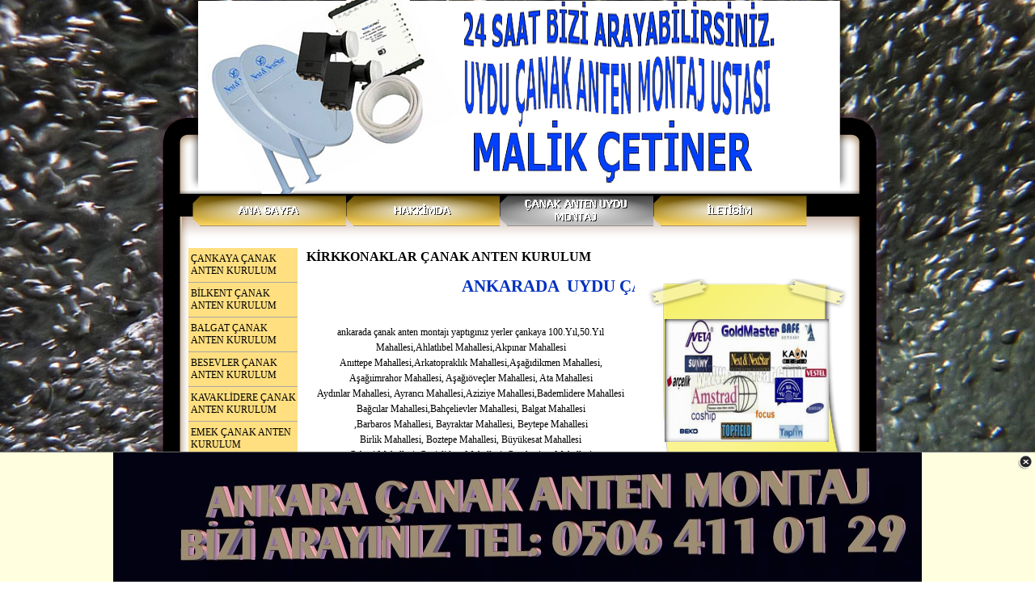

--- FILE ---
content_type: text/html
request_url: https://canakantenmontaj.com/kirkkonaklar-canak-anten-kurulum-.html
body_size: 7873
content:
<!DOCTYPE html><!-- HTML5 -->
<html lang="tr" dir="ltr">
	<head>
		<meta charset="utf-8" />
		<!--[if IE]><meta http-equiv="ImageToolbar" content="False" /><![endif]-->
		<meta name="author" content="ANKARA ÇANAK ANTEN MONTAJ" />
		<meta name="generator" content="Incomedia WebSite X5 Evolution 9.0.12.1873 - www.websitex5.com" />
		<link rel="stylesheet" type="text/css" href="style/reset.css" media="screen,print" />
		<link rel="stylesheet" type="text/css" href="style/print.css" media="print" />
		<link rel="stylesheet" type="text/css" href="style/style.css" media="screen,print" />
		<link rel="stylesheet" type="text/css" href="style/template.css" media="screen" />
		<link rel="stylesheet" type="text/css" href="style/menu.css" media="screen" />
		<!--[if lte IE 7]><link rel="stylesheet" type="text/css" href="style/ie.css" media="screen" /><![endif]-->
		<script type="text/javascript" src="res/swfobject.js"></script>
		<script type="text/javascript" src="res/jquery.js"></script>
		<script type="text/javascript" src="res/x5engine.js"></script>
		<script type="text/javascript" src="res/x5cartengine.js"></script>
		<script type="text/javascript" src="res/l10n.js"></script>
		<script type="text/javascript" src="res/x5settings.js"></script>
		<link rel="icon" href="favicon.png" type="image/png" />
		<script type="text/javascript">x5engine.utils.imCodeProtection('ANKARA ÇANAK ANTEN MONTAJ');</script>
		
		
		<title>KİRKKONAKLAR ÇANAK ANTEN KURULUM  - ANKARA ÇANAK ANTEN MONTAJ|TEL:0506 411 01 29</title>
		<link rel="stylesheet" type="text/css" href="pcss/kirkkonaklar-canak-anten-kurulum-.css" media="screen" />
		<script type="text/javascript">x5engine.imQueue.push_init('x5engine.imBgStretch(\'style/bg.jpg\', true)',false);</script>
		
	</head>
	<body>
		<div id="imPage">
			<div id="imHeader">
				<h1 class="imHidden">ANKARA ÇANAK ANTEN MONTAJ|TEL:0506 411 01 29</h1>
				
			</div>
			<a class="imHidden" href="#imGoToCont" title="Atla Ana Menü">İçeriğe git</a>
			<a id="imGoToMenu"></a><p class="imHidden">Ana Menü</p>
			<div id="imMnMn" class="auto">
				<ul class="auto">
					<li id="imMnMnNode0">
						<a href="index.html">
							<span class="imMnMnFirstBg">
								<span class="imMnMnTxt"><span class="imMnMnImg"></span>ANA SAYFA</span>
							</span>
						</a>
					</li>
					<li id="imMnMnNode349">
						<a href="hakkimda.html">
							<span class="imMnMnFirstBg">
								<span class="imMnMnTxt"><span class="imMnMnImg"></span>HAKKİMDA</span>
							</span>
						</a>
					</li>
					<li id="imMnMnNode350" class="imMnMnCurrent">
						<span class="imMnMnFirstBg">
							<span class="imMnMnTxt"><span class="imMnMnImg"></span>ÇANAK ANTEN UYDU MONTAJ<span class="imMnMnLevelImg"></span></span>
						</span>
						<ul class="auto">
							<li id="imMnMnNode696" class="imMnMnFirst">
								<span class="imMnMnBorder">
									<span class="imMnMnTxt"><span class="imMnMnImg"></span>ANKARA ÇANAK ANTEN MONTAJİ<span class="imMnMnLevelImg"></span></span>
								</span>
								<ul class="auto">
									<li id="imMnMnNode697" class="imMnMnFirst">
										<span class="imMnMnBorder">
											<span class="imMnMnTxt"><span class="imMnMnImg"></span>KEÇİÖREN<span class="imMnMnLevelImg"></span></span>
										</span>
										<ul class="auto">
											<li id="imMnMnNode698" class="imMnMnFirst">
												<a href="ufuktepe-canak-anten-montaji.html">
													<span class="imMnMnBorder">
														<span class="imMnMnTxt"><span class="imMnMnImg"></span>UFUKTEPE ÇANAK ANTEN MONTAJİ</span>
													</span>
												</a>
											</li>
											<li id="imMnMnNode699" class="imMnMnMiddle">
												<a href="atapark-canak-anten-montaji.html">
													<span class="imMnMnBorder">
														<span class="imMnMnTxt"><span class="imMnMnImg"></span>ATAPARK ÇANAK ANTEN MONTAJİ</span>
													</span>
												</a>
											</li>
											<li id="imMnMnNode700" class="imMnMnMiddle">
												<a href="sanatoryum-caddesi-canak-anten-montaji.html">
													<span class="imMnMnBorder">
														<span class="imMnMnTxt"><span class="imMnMnImg"></span>SANATORYUM CADDESİ ÇANAK ANTEN MONTAJİ</span>
													</span>
												</a>
											</li>
											<li id="imMnMnNode701" class="imMnMnMiddle">
												<a href="baglum-canak-anten-montaji.html">
													<span class="imMnMnBorder">
														<span class="imMnMnTxt"><span class="imMnMnImg"></span>BAGLUM ÇANAK ANTEN MONTAJİ</span>
													</span>
												</a>
											</li>
											<li id="imMnMnNode702" class="imMnMnMiddle">
												<a href="etlik-canak-anten-montaji.html">
													<span class="imMnMnBorder">
														<span class="imMnMnTxt"><span class="imMnMnImg"></span>ETLİK ÇANAK ANTEN MONTAJİ</span>
													</span>
												</a>
											</li>
											<li id="imMnMnNode703" class="imMnMnMiddle">
												<a href="incirli-canak-anten-montaji.html">
													<span class="imMnMnBorder">
														<span class="imMnMnTxt"><span class="imMnMnImg"></span>İNCİRLİ ÇANAK ANTEN MONTAJİ</span>
													</span>
												</a>
											</li>
											<li id="imMnMnNode704" class="imMnMnMiddle">
												<a href="esertepe-canak-anten-montaji.html">
													<span class="imMnMnBorder">
														<span class="imMnMnTxt"><span class="imMnMnImg"></span>ESERTEPE ÇANAK ANTEN MONTAJİ</span>
													</span>
												</a>
											</li>
											<li id="imMnMnNode705" class="imMnMnMiddle">
												<a href="dutluk-canak-anten-montaji.html">
													<span class="imMnMnBorder">
														<span class="imMnMnTxt"><span class="imMnMnImg"></span>DUTLUK ÇANAK ANTEN MONTAJİ</span>
													</span>
												</a>
											</li>
											<li id="imMnMnNode706" class="imMnMnMiddle">
												<a href="aydinlikevler-canak-anten-montaji.html">
													<span class="imMnMnBorder">
														<span class="imMnMnTxt"><span class="imMnMnImg"></span>AYDİNLİKEVLER ÇANAK ANTEN MONTAJİ</span>
													</span>
												</a>
											</li>
											<li id="imMnMnNode708" class="imMnMnMiddle">
												<a href="kalaba-canak-anten-montaji.html">
													<span class="imMnMnBorder">
														<span class="imMnMnTxt"><span class="imMnMnImg"></span>KALABA ÇANAK ANTEN MONTAJİ</span>
													</span>
												</a>
											</li>
											<li id="imMnMnNode709" class="imMnMnMiddle">
												<a href="mecidiye-canak-anten-montaji.html">
													<span class="imMnMnBorder">
														<span class="imMnMnTxt"><span class="imMnMnImg"></span>MECİDİYE ÇANAK ANTEN MONTAJİ</span>
													</span>
												</a>
											</li>
											<li id="imMnMnNode710" class="imMnMnMiddle">
												<a href="danisment-canak-anten-montaji.html">
													<span class="imMnMnBorder">
														<span class="imMnMnTxt"><span class="imMnMnImg"></span>DANİSMENT ÇANAK ANTEN MONTAJİ</span>
													</span>
												</a>
											</li>
											<li id="imMnMnNode712" class="imMnMnMiddle">
												<a href="cukurambar-canak-anten-montaji.html">
													<span class="imMnMnBorder">
														<span class="imMnMnTxt"><span class="imMnMnImg"></span>ÇuKuRAMBAR ÇANAK ANTEN MONTAJİ</span>
													</span>
												</a>
											</li>
											<li id="imMnMnNode804" class="imMnMnLast">
												<a href="aktepe-canak-anten-montaji.html">
													<span class="imMnMnBorder">
														<span class="imMnMnTxt"><span class="imMnMnImg"></span>AKTEPE ÇANAK ANTEN MONTAJİ</span>
													</span>
												</a>
											</li>
										</ul>
									</li>
									<li id="imMnMnNode713" class="imMnMnMiddle">
										<span class="imMnMnBorder">
											<span class="imMnMnTxt"><span class="imMnMnImg"></span>YENİMAHALLE<span class="imMnMnLevelImg"></span></span>
										</span>
										<ul class="auto">
											<li id="imMnMnNode714" class="imMnMnFirst">
												<a href="yenimahalle-canak-anten-montaji.html">
													<span class="imMnMnBorder">
														<span class="imMnMnTxt"><span class="imMnMnImg"></span>YENİMAHALLE ÇANAK ANTEN MONTAJİ</span>
													</span>
												</a>
											</li>
											<li id="imMnMnNode715" class="imMnMnMiddle">
												<a href="demetevler-canak-anten-montaji.html">
													<span class="imMnMnBorder">
														<span class="imMnMnTxt"><span class="imMnMnImg"></span>DEMETEVLER ÇANAK ANTEN MONTAJİ</span>
													</span>
												</a>
											</li>
											<li id="imMnMnNode716" class="imMnMnMiddle">
												<a href="lalegul-canak-anten-montaji.html">
													<span class="imMnMnBorder">
														<span class="imMnMnTxt"><span class="imMnMnImg"></span>LALEGUL ÇANAK ANTEN MONTAJİ</span>
													</span>
												</a>
											</li>
											<li id="imMnMnNode717" class="imMnMnMiddle">
												<a href="sentepe-canak-anten-montaji.html">
													<span class="imMnMnBorder">
														<span class="imMnMnTxt"><span class="imMnMnImg"></span>SENTEPE ÇANAK ANTEN MONTAJİ</span>
													</span>
												</a>
											</li>
											<li id="imMnMnNode718" class="imMnMnMiddle">
												<a href="sentepe-canak-anten-montaji-1.html">
													<span class="imMnMnBorder">
														<span class="imMnMnTxt"><span class="imMnMnImg"></span>SENTEPE ÇANAK ANTEN MONTAJİ</span>
													</span>
												</a>
											</li>
											<li id="imMnMnNode719" class="imMnMnMiddle">
												<a href="karsiyaka-canak-anten-montaji.html">
													<span class="imMnMnBorder">
														<span class="imMnMnTxt"><span class="imMnMnImg"></span>KARSİYAKA ÇANAK ANTEN MONTAJİ</span>
													</span>
												</a>
											</li>
											<li id="imMnMnNode720" class="imMnMnMiddle">
												<a href="yahyalar-canak-anten-montaji.html">
													<span class="imMnMnBorder">
														<span class="imMnMnTxt"><span class="imMnMnImg"></span>YAHYALAR ÇANAK ANTEN MONTAJİ</span>
													</span>
												</a>
											</li>
											<li id="imMnMnNode721" class="imMnMnMiddle">
												<a href="batikent-canak-anten-montaji.html">
													<span class="imMnMnBorder">
														<span class="imMnMnTxt"><span class="imMnMnImg"></span>BATİKENT ÇANAK ANTEN MONTAJİ</span>
													</span>
												</a>
											</li>
											<li id="imMnMnNode722" class="imMnMnMiddle">
												<a href="gimat--canak-anten-montaji.html">
													<span class="imMnMnBorder">
														<span class="imMnMnTxt"><span class="imMnMnImg"></span>GİMAT  ÇANAK ANTEN MONTAJİ</span>
													</span>
												</a>
											</li>
											<li id="imMnMnNode723" class="imMnMnMiddle">
												<a href="yenikent-canak-anten-montaji.html">
													<span class="imMnMnBorder">
														<span class="imMnMnTxt"><span class="imMnMnImg"></span>YENİKENT ÇANAK ANTEN MONTAJİ</span>
													</span>
												</a>
											</li>
											<li id="imMnMnNode724" class="imMnMnMiddle">
												<a href="eryaman-canak-anten-montaji.html">
													<span class="imMnMnBorder">
														<span class="imMnMnTxt"><span class="imMnMnImg"></span>ERYAMAN ÇANAK ANTEN MONTAJİ</span>
													</span>
												</a>
											</li>
											<li id="imMnMnNode725" class="imMnMnMiddle">
												<a href="sincan-canak-anten-montaji.html">
													<span class="imMnMnBorder">
														<span class="imMnMnTxt"><span class="imMnMnImg"></span>SİNCAN ÇANAK ANTEN MONTAJİ</span>
													</span>
												</a>
											</li>
											<li id="imMnMnNode726" class="imMnMnMiddle">
												<a href="sincan-fatih-canak-anten-montaji.html">
													<span class="imMnMnBorder">
														<span class="imMnMnTxt"><span class="imMnMnImg"></span>SİNCAN FATİH ÇANAK ANTEN MONTAJİ</span>
													</span>
												</a>
											</li>
											<li id="imMnMnNode727" class="imMnMnMiddle">
												<a href="elvankent-canak-anten-montaji.html">
													<span class="imMnMnBorder">
														<span class="imMnMnTxt"><span class="imMnMnImg"></span>ELVANKENT ÇANAK ANTEN MONTAJİ</span>
													</span>
												</a>
											</li>
											<li id="imMnMnNode728" class="imMnMnLast">
												<a href="etimesgut-canak-anten-montaji-.html">
													<span class="imMnMnBorder">
														<span class="imMnMnTxt"><span class="imMnMnImg"></span>ETİMESGUT ÇANAK ANTEN MONTAJİ </span>
													</span>
												</a>
											</li>
										</ul>
									</li>
									<li id="imMnMnNode729" class="imMnMnMiddle">
										<span class="imMnMnBorder">
											<span class="imMnMnTxt"><span class="imMnMnImg"></span>ÇANKAYA<span class="imMnMnLevelImg"></span></span>
										</span>
										<ul class="auto">
											<li id="imMnMnNode731" class="imMnMnFirst">
												<a href="balgat-canak-anten-montaji.html">
													<span class="imMnMnBorder">
														<span class="imMnMnTxt"><span class="imMnMnImg"></span>BALGAT ÇANAK ANTEN MONTAJİ</span>
													</span>
												</a>
											</li>
											<li id="imMnMnNode732" class="imMnMnMiddle">
												<a href="yuzuncuyil-canak-anten-montaji.html">
													<span class="imMnMnBorder">
														<span class="imMnMnTxt"><span class="imMnMnImg"></span>YUZUNCUYİL ÇANAK ANTEN MONTAJİ</span>
													</span>
												</a>
											</li>
											<li id="imMnMnNode733" class="imMnMnMiddle">
												<a href="cayyolue-canak-anten-montaji.html">
													<span class="imMnMnBorder">
														<span class="imMnMnTxt"><span class="imMnMnImg"></span>ÇAYYOLÜ ÇANAK ANTEN MONTAJİ</span>
													</span>
												</a>
											</li>
											<li id="imMnMnNode734" class="imMnMnMiddle">
												<a href="bilkent-canak-anten-montaji.html">
													<span class="imMnMnBorder">
														<span class="imMnMnTxt"><span class="imMnMnImg"></span>BİLKENT ÇANAK ANTEN MONTAJİ</span>
													</span>
												</a>
											</li>
											<li id="imMnMnNode735" class="imMnMnMiddle">
												<a href="oran-canak-anten-montaji.html">
													<span class="imMnMnBorder">
														<span class="imMnMnTxt"><span class="imMnMnImg"></span>ORAN ÇANAK ANTEN MONTAJİ</span>
													</span>
												</a>
											</li>
											<li id="imMnMnNode736" class="imMnMnMiddle">
												<a href="dikmen-canak-anten-montaji.html">
													<span class="imMnMnBorder">
														<span class="imMnMnTxt"><span class="imMnMnImg"></span>DİKMEN ÇANAK ANTEN MONTAJİ</span>
													</span>
												</a>
											</li>
											<li id="imMnMnNode737" class="imMnMnMiddle">
												<a href="cevizlidere-canak-anten-montaji.html">
													<span class="imMnMnBorder">
														<span class="imMnMnTxt"><span class="imMnMnImg"></span>CEVİZLİDERE ÇANAK ANTEN MONTAJİ</span>
													</span>
												</a>
											</li>
											<li id="imMnMnNode738" class="imMnMnMiddle">
												<a href="golbasi-canak-anten-montaji.html">
													<span class="imMnMnBorder">
														<span class="imMnMnTxt"><span class="imMnMnImg"></span>GOLBASİ ÇANAK ANTEN MONTAJİ</span>
													</span>
												</a>
											</li>
											<li id="imMnMnNode739" class="imMnMnMiddle">
												<a href="besevler-canak-anten-montaji.html">
													<span class="imMnMnBorder">
														<span class="imMnMnTxt"><span class="imMnMnImg"></span>BESEVLER ÇANAK ANTEN MONTAJİ</span>
													</span>
												</a>
											</li>
											<li id="imMnMnNode740" class="imMnMnMiddle">
												<a href="maltepe-canak-anten-montaji.html">
													<span class="imMnMnBorder">
														<span class="imMnMnTxt"><span class="imMnMnImg"></span>MALTEPE ÇANAK ANTEN MONTAJİ</span>
													</span>
												</a>
											</li>
											<li id="imMnMnNode741" class="imMnMnMiddle">
												<a href="gazi-canak-anten-montaji.html">
													<span class="imMnMnBorder">
														<span class="imMnMnTxt"><span class="imMnMnImg"></span>GAZİ ÇANAK ANTEN MONTAJİ</span>
													</span>
												</a>
											</li>
											<li id="imMnMnNode742" class="imMnMnMiddle">
												<a href="gaziosmanpasa-canak-anten-montaji.html">
													<span class="imMnMnBorder">
														<span class="imMnMnTxt"><span class="imMnMnImg"></span>GAZİOSMANPASA ÇANAK ANTEN MONTAJİ</span>
													</span>
												</a>
											</li>
											<li id="imMnMnNode743" class="imMnMnMiddle">
												<a href="emek-canak-anten-montaji.html">
													<span class="imMnMnBorder">
														<span class="imMnMnTxt"><span class="imMnMnImg"></span>EMEK ÇANAK ANTEN MONTAJİ</span>
													</span>
												</a>
											</li>
											<li id="imMnMnNode744" class="imMnMnMiddle">
												<a href="kavaklidere--canak-anten-montaji.html">
													<span class="imMnMnBorder">
														<span class="imMnMnTxt"><span class="imMnMnImg"></span>KAVAKLİDERE  ÇANAK ANTEN MONTAJİ</span>
													</span>
												</a>
											</li>
											<li id="imMnMnNode745" class="imMnMnMiddle">
												<a href="kizilay-canak-anten-montaji.html">
													<span class="imMnMnBorder">
														<span class="imMnMnTxt"><span class="imMnMnImg"></span>KİZİLAY ÇANAK ANTEN MONTAJİ</span>
													</span>
												</a>
											</li>
											<li id="imMnMnNode746" class="imMnMnMiddle">
												<a href="sihhiye-canak-anten-montaji.html">
													<span class="imMnMnBorder">
														<span class="imMnMnTxt"><span class="imMnMnImg"></span>SİHHİYE ÇANAK ANTEN MONTAJİ</span>
													</span>
												</a>
											</li>
											<li id="imMnMnNode747" class="imMnMnMiddle">
												<a href="cankaya-yildiz-canak-anten-montaji.html">
													<span class="imMnMnBorder">
														<span class="imMnMnTxt"><span class="imMnMnImg"></span>ÇANKAYA YİLDİZ ÇANAK ANTEN MONTAJİ</span>
													</span>
												</a>
											</li>
											<li id="imMnMnNode748" class="imMnMnMiddle">
												<a href="dikmen-ilker-canak-anten-montaji-.html">
													<span class="imMnMnBorder">
														<span class="imMnMnTxt"><span class="imMnMnImg"></span>DİKMEN İLKER ÇANAK ANTEN MONTAJİ </span>
													</span>
												</a>
											</li>
											<li id="imMnMnNode769" class="imMnMnLast">
												<a href="cankaya-canak-anten-montaji-1.html">
													<span class="imMnMnBorder">
														<span class="imMnMnTxt"><span class="imMnMnImg"></span>ÇANKAYA ÇANAK ANTEN MONTAJİ</span>
													</span>
												</a>
											</li>
										</ul>
									</li>
									<li id="imMnMnNode749" class="imMnMnLast">
										<span class="imMnMnBorder">
											<span class="imMnMnTxt"><span class="imMnMnImg"></span>ALTINDAG<span class="imMnMnLevelImg"></span></span>
										</span>
										<ul class="auto">
											<li id="imMnMnNode750" class="imMnMnFirst">
												<a href="altindag-canak-anten-montaji.html">
													<span class="imMnMnBorder">
														<span class="imMnMnTxt"><span class="imMnMnImg"></span>ALTİNDAG ÇANAK ANTEN MONTAJİ</span>
													</span>
												</a>
											</li>
											<li id="imMnMnNode751" class="imMnMnMiddle">
												<a href="ulus-canak-anten-montaji.html">
													<span class="imMnMnBorder">
														<span class="imMnMnTxt"><span class="imMnMnImg"></span>ULUS ÇANAK ANTEN MONTAJİ</span>
													</span>
												</a>
											</li>
											<li id="imMnMnNode752" class="imMnMnMiddle">
												<a href="cebeci-canak-anten-montaji.html">
													<span class="imMnMnBorder">
														<span class="imMnMnTxt"><span class="imMnMnImg"></span>CEBECİ ÇANAK ANTEN MONTAJİ</span>
													</span>
												</a>
											</li>
											<li id="imMnMnNode753" class="imMnMnMiddle">
												<a href="iskitler-canak-anten-montaji.html">
													<span class="imMnMnBorder">
														<span class="imMnMnTxt"><span class="imMnMnImg"></span>İSKİTLER ÇANAK ANTEN MONTAJİ</span>
													</span>
												</a>
											</li>
											<li id="imMnMnNode754" class="imMnMnMiddle">
												<a href="diskapi-canak-anten-montaji.html">
													<span class="imMnMnBorder">
														<span class="imMnMnTxt"><span class="imMnMnImg"></span>DİSKAPİ ÇANAK ANTEN MONTAJİ</span>
													</span>
												</a>
											</li>
											<li id="imMnMnNode755" class="imMnMnMiddle">
												<a href="seyranbaglari-canak-anten-montaji.html">
													<span class="imMnMnBorder">
														<span class="imMnMnTxt"><span class="imMnMnImg"></span>SEYRANBAGLARİ ÇANAK ANTEN MONTAJİ</span>
													</span>
												</a>
											</li>
											<li id="imMnMnNode756" class="imMnMnMiddle">
												<a href="abidinpasa-canak-anten-montaji.html">
													<span class="imMnMnBorder">
														<span class="imMnMnTxt"><span class="imMnMnImg"></span>ABİDİNPASA ÇANAK ANTEN MONTAJİ</span>
													</span>
												</a>
											</li>
											<li id="imMnMnNode757" class="imMnMnMiddle">
												<a href="nato-yolu-canak-anten-mantaji.html">
													<span class="imMnMnBorder">
														<span class="imMnMnTxt"><span class="imMnMnImg"></span>NATO YOLU ÇANAK ANTEN MANTAJİ</span>
													</span>
												</a>
											</li>
											<li id="imMnMnNode758" class="imMnMnMiddle">
												<a href="mamak-canak-anten-montaji.html">
													<span class="imMnMnBorder">
														<span class="imMnMnTxt"><span class="imMnMnImg"></span>MAMAK ÇANAK ANTEN MONTAJİ</span>
													</span>
												</a>
											</li>
											<li id="imMnMnNode759" class="imMnMnMiddle">
												<a href="akdere-canak-anten-montaji.html">
													<span class="imMnMnBorder">
														<span class="imMnMnTxt"><span class="imMnMnImg"></span>AKDERE ÇANAK ANTEN MONTAJİ</span>
													</span>
												</a>
											</li>
											<li id="imMnMnNode760" class="imMnMnMiddle">
												<a href="siteler-canak-anten-montaji.html">
													<span class="imMnMnBorder">
														<span class="imMnMnTxt"><span class="imMnMnImg"></span>SİTELER ÇANAK ANTEN MONTAJİ</span>
													</span>
												</a>
											</li>
											<li id="imMnMnNode761" class="imMnMnMiddle">
												<a href="site-yildiz-canak-anten-montaji.html">
													<span class="imMnMnBorder">
														<span class="imMnMnTxt"><span class="imMnMnImg"></span>SİTE YİLDİZ ÇANAK ANTEN MONTAJİ</span>
													</span>
												</a>
											</li>
											<li id="imMnMnNode762" class="imMnMnMiddle">
												<a href="kibrisevleri--canak-anten-montaji.html">
													<span class="imMnMnBorder">
														<span class="imMnMnTxt"><span class="imMnMnImg"></span>KİBRİSEVLERİ  ÇANAK ANTEN MONTAJİ</span>
													</span>
												</a>
											</li>
											<li id="imMnMnNode763" class="imMnMnMiddle">
												<a href="ayas-canak-anten-montaji.html">
													<span class="imMnMnBorder">
														<span class="imMnMnTxt"><span class="imMnMnImg"></span>AYAS ÇANAK ANTEN MONTAJİ</span>
													</span>
												</a>
											</li>
											<li id="imMnMnNode764" class="imMnMnMiddle">
												<a href="kayas--canak-anten-montaji.html">
													<span class="imMnMnBorder">
														<span class="imMnMnTxt"><span class="imMnMnImg"></span>KAYAS  ÇANAK ANTEN MONTAJİ</span>
													</span>
												</a>
											</li>
											<li id="imMnMnNode765" class="imMnMnMiddle">
												<a href="cubuk-canak-anten-montaji.html">
													<span class="imMnMnBorder">
														<span class="imMnMnTxt"><span class="imMnMnImg"></span>CUBUK ÇANAK ANTEN MONTAJİ</span>
													</span>
												</a>
											</li>
											<li id="imMnMnNode766" class="imMnMnMiddle">
												<a href="polatli-canak-anten-montaji.html">
													<span class="imMnMnBorder">
														<span class="imMnMnTxt"><span class="imMnMnImg"></span>POLATLİ ÇANAK ANTEN MONTAJİ</span>
													</span>
												</a>
											</li>
											<li id="imMnMnNode767" class="imMnMnMiddle">
												<a href="pursaklar-canak-anten-montaji.html">
													<span class="imMnMnBorder">
														<span class="imMnMnTxt"><span class="imMnMnImg"></span>PURSAKLAR ÇANAK ANTEN MONTAJİ</span>
													</span>
												</a>
											</li>
											<li id="imMnMnNode768" class="imMnMnLast">
												<a href="akyurt-canak-anten-montaji-.html">
													<span class="imMnMnBorder">
														<span class="imMnMnTxt"><span class="imMnMnImg"></span>AKYURT ÇANAK ANTEN MONTAJİ </span>
													</span>
												</a>
											</li>
										</ul>
									</li>
								</ul>
							</li>
							<li id="imMnMnNode775" class="imMnMnMiddle imMnMnCurrent">
								<span class="imMnMnBorder">
									<span class="imMnMnTxt"><span class="imMnMnImg"></span>ÇANAK ANTEN KURULUM<span class="imMnMnLevelImg"></span></span>
								</span>
								<ul class="auto">
									<li id="imMnMnNode776" class="imMnMnFirst">
										<a href="cankaya-canak-anten-kurulum.html">
											<span class="imMnMnBorder">
												<span class="imMnMnTxt"><span class="imMnMnImg"></span>ÇANKAYA ÇANAK ANTEN KURULUM</span>
											</span>
										</a>
									</li>
									<li id="imMnMnNode777" class="imMnMnMiddle">
										<a href="bilkent-canak-anten-kurulum-.html">
											<span class="imMnMnBorder">
												<span class="imMnMnTxt"><span class="imMnMnImg"></span>BİLKENT ÇANAK ANTEN KURULUM </span>
											</span>
										</a>
									</li>
									<li id="imMnMnNode778" class="imMnMnMiddle">
										<a href="balgat-canak-anten-kurulum.html">
											<span class="imMnMnBorder">
												<span class="imMnMnTxt"><span class="imMnMnImg"></span>BALGAT ÇANAK ANTEN KURULUM</span>
											</span>
										</a>
									</li>
									<li id="imMnMnNode779" class="imMnMnMiddle">
										<a href="besevler-canak-anten-kurulum-.html">
											<span class="imMnMnBorder">
												<span class="imMnMnTxt"><span class="imMnMnImg"></span>BESEVLER ÇANAK ANTEN KURULUM </span>
											</span>
										</a>
									</li>
									<li id="imMnMnNode780" class="imMnMnMiddle">
										<a href="kavaklidere-canak-anten-kurulum.html">
											<span class="imMnMnBorder">
												<span class="imMnMnTxt"><span class="imMnMnImg"></span>KAVAKLİDERE ÇANAK ANTEN KURULUM</span>
											</span>
										</a>
									</li>
									<li id="imMnMnNode781" class="imMnMnMiddle">
										<a href="emek-canak-anten-kurulum.html">
											<span class="imMnMnBorder">
												<span class="imMnMnTxt"><span class="imMnMnImg"></span>EMEK ÇANAK ANTEN KURULUM</span>
											</span>
										</a>
									</li>
									<li id="imMnMnNode782" class="imMnMnMiddle">
										<a href="kizilay-canak-anten-kurulum-.html">
											<span class="imMnMnBorder">
												<span class="imMnMnTxt"><span class="imMnMnImg"></span>KİZİLAY ÇANAK ANTEN KURULUM </span>
											</span>
										</a>
									</li>
									<li id="imMnMnNode783" class="imMnMnMiddle">
										<a href="sihhiye-canak-anten-kurulum-.html">
											<span class="imMnMnBorder">
												<span class="imMnMnTxt"><span class="imMnMnImg"></span>SİHHİYE ÇANAK ANTEN KURULUM </span>
											</span>
										</a>
									</li>
									<li id="imMnMnNode784" class="imMnMnMiddle">
										<a href="dikmen-canak-anten-kurulum.html">
											<span class="imMnMnBorder">
												<span class="imMnMnTxt"><span class="imMnMnImg"></span>DİKMEN ÇANAK ANTEN KURULUM</span>
											</span>
										</a>
									</li>
									<li id="imMnMnNode785" class="imMnMnMiddle">
										<a href="dikmen-ilker-canak-anten-kurulum.html">
											<span class="imMnMnBorder">
												<span class="imMnMnTxt"><span class="imMnMnImg"></span>DİKMEN İLKER ÇANAK ANTEN KURULUM</span>
											</span>
										</a>
									</li>
									<li id="imMnMnNode786" class="imMnMnMiddle">
										<a href="cayyolu-canak-anten-kurulum.html">
											<span class="imMnMnBorder">
												<span class="imMnMnTxt"><span class="imMnMnImg"></span>ÇAYYOLU ÇANAK ANTEN KURULUM</span>
											</span>
										</a>
									</li>
									<li id="imMnMnNode787" class="imMnMnMiddle">
										<a href="cukurambar-canak-anten-kurulum.html">
											<span class="imMnMnBorder">
												<span class="imMnMnTxt"><span class="imMnMnImg"></span>ÇuKuRAMBAR ÇANAK ANTEN KURULUM</span>
											</span>
										</a>
									</li>
									<li id="imMnMnNode788" class="imMnMnMiddle">
										<a href="ovecler-canak-anten-kurulum-.html">
											<span class="imMnMnBorder">
												<span class="imMnMnTxt"><span class="imMnMnImg"></span>OVECLER ÇANAK ANTEN KURULUM </span>
											</span>
										</a>
									</li>
									<li id="imMnMnNode789" class="imMnMnMiddle">
										<a href="abidinpasa-canak-anten-kurulum.html">
											<span class="imMnMnBorder">
												<span class="imMnMnTxt"><span class="imMnMnImg"></span>ABİDİNPASA ÇANAK ANTEN KURULUM</span>
											</span>
										</a>
									</li>
									<li id="imMnMnNode790" class="imMnMnMiddle">
										<a href="akdere-canak-anten-kurulum-.html">
											<span class="imMnMnBorder">
												<span class="imMnMnTxt"><span class="imMnMnImg"></span>AKDERE ÇANAK ANTEN KURULUM </span>
											</span>
										</a>
									</li>
									<li id="imMnMnNode791" class="imMnMnMiddle">
										<a href="seyranbaglari-canak-anten-kurulum.html">
											<span class="imMnMnBorder">
												<span class="imMnMnTxt"><span class="imMnMnImg"></span>SEYRANBAGLARİ ÇANAK ANTEN KURULUM</span>
											</span>
										</a>
									</li>
									<li id="imMnMnNode792" class="imMnMnMiddle">
										<a href="nato-yolu-canak-anten-kurulum.html">
											<span class="imMnMnBorder">
												<span class="imMnMnTxt"><span class="imMnMnImg"></span>NATO YOLU ÇANAK ANTEN KURULUM</span>
											</span>
										</a>
									</li>
									<li id="imMnMnNode793" class="imMnMnMiddle">
										<a href="esat-canak-anten-kurulum-.html">
											<span class="imMnMnBorder">
												<span class="imMnMnTxt"><span class="imMnMnImg"></span>ESAT ÇANAK ANTEN KURULUM </span>
											</span>
										</a>
									</li>
									<li id="imMnMnNode794" class="imMnMnMiddle">
										<a href="cebeci-canak-anten-kurulum-.html">
											<span class="imMnMnBorder">
												<span class="imMnMnTxt"><span class="imMnMnImg"></span>CEBECİ ÇANAK ANTEN KURULUM </span>
											</span>
										</a>
									</li>
									<li id="imMnMnNode798" class="imMnMnMiddle">
										<a href="hurriyet-canak-anten-kurulum.html">
											<span class="imMnMnBorder">
												<span class="imMnMnTxt"><span class="imMnMnImg"></span>HURRİYET ÇANAK ANTEN KURULUM</span>
											</span>
										</a>
									</li>
									<li id="imMnMnNode799" class="imMnMnMiddle">
										<a href="ahlatlibel-canak-anten-kurulum-.html">
											<span class="imMnMnBorder">
												<span class="imMnMnTxt"><span class="imMnMnImg"></span>AHLATLİBEL ÇANAK ANTEN KURULUM </span>
											</span>
										</a>
									</li>
									<li id="imMnMnNode800" class="imMnMnMiddle imMnMnCurrent">
										<a href="kirkkonaklar-canak-anten-kurulum-.html">
											<span class="imMnMnBorder">
												<span class="imMnMnTxt"><span class="imMnMnImg"></span>KİRKKONAKLAR ÇANAK ANTEN KURULUM </span>
											</span>
										</a>
									</li>
									<li id="imMnMnNode801" class="imMnMnMiddle">
										<a href="yildiz-canak-anten-kurulum.html">
											<span class="imMnMnBorder">
												<span class="imMnMnTxt"><span class="imMnMnImg"></span>YİLDİZ ÇANAK ANTEN KURULUM</span>
											</span>
										</a>
									</li>
									<li id="imMnMnNode802" class="imMnMnMiddle">
										<a href="sogutozu-canak-anten-kurulum-.html">
											<span class="imMnMnBorder">
												<span class="imMnMnTxt"><span class="imMnMnImg"></span>SOGUTOZU ÇANAK ANTEN KURULUM </span>
											</span>
										</a>
									</li>
									<li id="imMnMnNode803" class="imMnMnLast">
										<a href="cevizlidere-canak-anten-kurulum-.html">
											<span class="imMnMnBorder">
												<span class="imMnMnTxt"><span class="imMnMnImg"></span>CEVİZLİDERE ÇANAK ANTEN KURULUM </span>
											</span>
										</a>
									</li>
								</ul>
							</li>
							<li id="imMnMnNode604" class="imMnMnMiddle">
								<span class="imMnMnBorder">
									<span class="imMnMnTxt"><span class="imMnMnImg"></span>ANKARA ÇANAK ANTEN AYAR<span class="imMnMnLevelImg"></span></span>
								</span>
								<ul class="auto">
									<li id="imMnMnNode605" class="imMnMnFirst">
										<span class="imMnMnBorder">
											<span class="imMnMnTxt"><span class="imMnMnImg"></span>KEÇİÖREN<span class="imMnMnLevelImg"></span></span>
										</span>
										<ul class="auto">
											<li id="imMnMnNode606" class="imMnMnFirst">
												<a href="ufuktepe-canak-anten-ayar.html">
													<span class="imMnMnBorder">
														<span class="imMnMnTxt"><span class="imMnMnImg"></span>UFUKTEPE ÇANAK ANTEN AYAR</span>
													</span>
												</a>
											</li>
											<li id="imMnMnNode607" class="imMnMnMiddle">
												<a href="atapark-canak-anten-ayar-.html">
													<span class="imMnMnBorder">
														<span class="imMnMnTxt"><span class="imMnMnImg"></span>ATAPARK ÇANAK ANTEN AYAR </span>
													</span>
												</a>
											</li>
											<li id="imMnMnNode608" class="imMnMnMiddle">
												<a href="kecioren-canak-anten-ayar-.html">
													<span class="imMnMnBorder">
														<span class="imMnMnTxt"><span class="imMnMnImg"></span>KECİOREN ÇANAK ANTEN AYAR </span>
													</span>
												</a>
											</li>
											<li id="imMnMnNode609" class="imMnMnMiddle">
												<a href="sanatoryum-caddesi-canak-anten-ayar.html">
													<span class="imMnMnBorder">
														<span class="imMnMnTxt"><span class="imMnMnImg"></span>SANATORYUM CADDESİ ÇANAK ANTEN AYAR</span>
													</span>
												</a>
											</li>
											<li id="imMnMnNode610" class="imMnMnMiddle">
												<a href="baglum-canak-anten-ayar-.html">
													<span class="imMnMnBorder">
														<span class="imMnMnTxt"><span class="imMnMnImg"></span>BAGLUM ÇANAK ANTEN AYAR </span>
													</span>
												</a>
											</li>
											<li id="imMnMnNode611" class="imMnMnMiddle">
												<a href="incirli-canak-anten-ayar.html">
													<span class="imMnMnBorder">
														<span class="imMnMnTxt"><span class="imMnMnImg"></span>İNCİRLİ ÇANAK ANTEN AYAR</span>
													</span>
												</a>
											</li>
											<li id="imMnMnNode612" class="imMnMnMiddle">
												<a href="etlik-canak-anten-ayari.html">
													<span class="imMnMnBorder">
														<span class="imMnMnTxt"><span class="imMnMnImg"></span>ETLİK ÇANAK ANTEN AYARİ</span>
													</span>
												</a>
											</li>
											<li id="imMnMnNode613" class="imMnMnMiddle">
												<a href="esertepe-canak-anten-ayar.html">
													<span class="imMnMnBorder">
														<span class="imMnMnTxt"><span class="imMnMnImg"></span>ESERTEPE ÇANAK ANTEN AYAR</span>
													</span>
												</a>
											</li>
											<li id="imMnMnNode614" class="imMnMnMiddle">
												<a href="dutluk-canak-anten-ayar.html">
													<span class="imMnMnBorder">
														<span class="imMnMnTxt"><span class="imMnMnImg"></span>DUTLUK ÇANAK ANTEN AYAR</span>
													</span>
												</a>
											</li>
											<li id="imMnMnNode617" class="imMnMnMiddle">
												<a href="kalaba-canak-anten-ayar.html">
													<span class="imMnMnBorder">
														<span class="imMnMnTxt"><span class="imMnMnImg"></span>KALABA ÇANAK ANTEN AYAR</span>
													</span>
												</a>
											</li>
											<li id="imMnMnNode618" class="imMnMnMiddle">
												<a href="mecidiye-canak-anten-ayar.html">
													<span class="imMnMnBorder">
														<span class="imMnMnTxt"><span class="imMnMnImg"></span>MECİDİYE ÇANAK ANTEN AYAR</span>
													</span>
												</a>
											</li>
											<li id="imMnMnNode619" class="imMnMnMiddle">
												<a href="danisment-canak-anten-ayar.html">
													<span class="imMnMnBorder">
														<span class="imMnMnTxt"><span class="imMnMnImg"></span>DANİSMENT ÇANAK ANTEN AYAR</span>
													</span>
												</a>
											</li>
											<li id="imMnMnNode674" class="imMnMnMiddle">
												<a href="aydinlikevler-canak-anten-ayar.html">
													<span class="imMnMnBorder">
														<span class="imMnMnTxt"><span class="imMnMnImg"></span>AYDİNLİKEVLER ÇANAK ANTEN AYAR</span>
													</span>
												</a>
											</li>
											<li id="imMnMnNode690" class="imMnMnMiddle">
												<a href="cukurambar-canak-anten-ayar.html">
													<span class="imMnMnBorder">
														<span class="imMnMnTxt"><span class="imMnMnImg"></span>ÇuKuRAMBAR ÇANAK ANTEN AYAR</span>
													</span>
												</a>
											</li>
											<li id="imMnMnNode805" class="imMnMnLast">
												<a href="aktepe-canak-anten-ayar-.html">
													<span class="imMnMnBorder">
														<span class="imMnMnTxt"><span class="imMnMnImg"></span>AKTEPE ÇANAK ANTEN AYAR </span>
													</span>
												</a>
											</li>
										</ul>
									</li>
									<li id="imMnMnNode620" class="imMnMnMiddle">
										<span class="imMnMnBorder">
											<span class="imMnMnTxt"><span class="imMnMnImg"></span>YENİMAHALLE<span class="imMnMnLevelImg"></span></span>
										</span>
										<ul class="auto">
											<li id="imMnMnNode621" class="imMnMnFirst">
												<a href="yenimahalle-canak-anten-ayar.html">
													<span class="imMnMnBorder">
														<span class="imMnMnTxt"><span class="imMnMnImg"></span>YENİMAHALLE ÇANAK ANTEN AYAR</span>
													</span>
												</a>
											</li>
											<li id="imMnMnNode622" class="imMnMnMiddle">
												<a href="demetevler-canak-anten-ayar-.html">
													<span class="imMnMnBorder">
														<span class="imMnMnTxt"><span class="imMnMnImg"></span>DEMETEVLER ÇANAK ANTEN AYAR </span>
													</span>
												</a>
											</li>
											<li id="imMnMnNode623" class="imMnMnMiddle">
												<a href="lalegul-canak-anten-ayar.html">
													<span class="imMnMnBorder">
														<span class="imMnMnTxt"><span class="imMnMnImg"></span>LALEGUL ÇANAK ANTEN AYAR</span>
													</span>
												</a>
											</li>
											<li id="imMnMnNode624" class="imMnMnMiddle">
												<a href="sentepe-canak-anten-ayar.html">
													<span class="imMnMnBorder">
														<span class="imMnMnTxt"><span class="imMnMnImg"></span>SENTEPE ÇANAK ANTEN AYAR</span>
													</span>
												</a>
											</li>
											<li id="imMnMnNode625" class="imMnMnMiddle">
												<a href="karsiyaka-canak-anten-ayar-.html">
													<span class="imMnMnBorder">
														<span class="imMnMnTxt"><span class="imMnMnImg"></span>KARSİYAKA ÇANAK ANTEN AYAR </span>
													</span>
												</a>
											</li>
											<li id="imMnMnNode626" class="imMnMnMiddle">
												<a href="yahyalar-canak-anten-ayar.html">
													<span class="imMnMnBorder">
														<span class="imMnMnTxt"><span class="imMnMnImg"></span>YAHYALAR ÇANAK ANTEN AYAR</span>
													</span>
												</a>
											</li>
											<li id="imMnMnNode627" class="imMnMnMiddle">
												<a href="batikent-canak-anten-ayar-.html">
													<span class="imMnMnBorder">
														<span class="imMnMnTxt"><span class="imMnMnImg"></span>BATİKENT ÇANAK ANTEN AYAR </span>
													</span>
												</a>
											</li>
											<li id="imMnMnNode628" class="imMnMnMiddle">
												<a href="gimat-canak-anten-ayar-.html">
													<span class="imMnMnBorder">
														<span class="imMnMnTxt"><span class="imMnMnImg"></span>GİMAT ÇANAK ANTEN AYAR </span>
													</span>
												</a>
											</li>
											<li id="imMnMnNode629" class="imMnMnMiddle">
												<a href="yenikent-canak-anten-ayar-.html">
													<span class="imMnMnBorder">
														<span class="imMnMnTxt"><span class="imMnMnImg"></span>YENİKENT ÇANAK ANTEN AYAR </span>
													</span>
												</a>
											</li>
											<li id="imMnMnNode630" class="imMnMnMiddle">
												<a href="eryaman-canak-anten-ayar.html">
													<span class="imMnMnBorder">
														<span class="imMnMnTxt"><span class="imMnMnImg"></span>ERYAMAN ÇANAK ANTEN AYAR</span>
													</span>
												</a>
											</li>
											<li id="imMnMnNode631" class="imMnMnMiddle">
												<a href="sincan-canak-anten-ayar-.html">
													<span class="imMnMnBorder">
														<span class="imMnMnTxt"><span class="imMnMnImg"></span>SİNCAN ÇANAK ANTEN AYAR </span>
													</span>
												</a>
											</li>
											<li id="imMnMnNode632" class="imMnMnMiddle">
												<a href="sincan-fatih-canak-anten-ayar.html">
													<span class="imMnMnBorder">
														<span class="imMnMnTxt"><span class="imMnMnImg"></span>SİNCAN FATİH ÇANAK ANTEN AYAR</span>
													</span>
												</a>
											</li>
											<li id="imMnMnNode633" class="imMnMnMiddle">
												<a href="elvankent-canak-anten-ayar-.html">
													<span class="imMnMnBorder">
														<span class="imMnMnTxt"><span class="imMnMnImg"></span>ELVANKENT ÇANAK ANTEN AYAR </span>
													</span>
												</a>
											</li>
											<li id="imMnMnNode634" class="imMnMnLast">
												<a href="etimesgut-canak-anten-ayar.html">
													<span class="imMnMnBorder">
														<span class="imMnMnTxt"><span class="imMnMnImg"></span>ETİMESGUT ÇANAK ANTEN AYAR</span>
													</span>
												</a>
											</li>
										</ul>
									</li>
									<li id="imMnMnNode635" class="imMnMnMiddle">
										<span class="imMnMnBorder">
											<span class="imMnMnTxt"><span class="imMnMnImg"></span>ÇANKAYA<span class="imMnMnLevelImg"></span></span>
										</span>
										<ul class="auto">
											<li id="imMnMnNode636" class="imMnMnFirst">
												<a href="cankaya-canak-anten-ayar-.html">
													<span class="imMnMnBorder">
														<span class="imMnMnTxt"><span class="imMnMnImg"></span>ÇANKAYA ÇANAK ANTEN AYAR </span>
													</span>
												</a>
											</li>
											<li id="imMnMnNode637" class="imMnMnMiddle">
												<a href="balgat-canak-anten-ayar-.html">
													<span class="imMnMnBorder">
														<span class="imMnMnTxt"><span class="imMnMnImg"></span>BALGAT ÇANAK ANTEN AYAR </span>
													</span>
												</a>
											</li>
											<li id="imMnMnNode638" class="imMnMnMiddle">
												<a href="yuzuncuyil-canak-anten-ayar-.html">
													<span class="imMnMnBorder">
														<span class="imMnMnTxt"><span class="imMnMnImg"></span>YUZUNCUYİL ÇANAK ANTEN AYAR </span>
													</span>
												</a>
											</li>
											<li id="imMnMnNode639" class="imMnMnMiddle">
												<a href="cayyolu--canak-anten-ayar.html">
													<span class="imMnMnBorder">
														<span class="imMnMnTxt"><span class="imMnMnImg"></span>CAYYOLU  ÇANAK ANTEN AYAR</span>
													</span>
												</a>
											</li>
											<li id="imMnMnNode640" class="imMnMnMiddle">
												<a href="bilkent-canak-anten-ayar.html">
													<span class="imMnMnBorder">
														<span class="imMnMnTxt"><span class="imMnMnImg"></span>BİLKENT ÇANAK ANTEN AYAR</span>
													</span>
												</a>
											</li>
											<li id="imMnMnNode641" class="imMnMnMiddle">
												<a href="oran-canak-anten-ayar.html">
													<span class="imMnMnBorder">
														<span class="imMnMnTxt"><span class="imMnMnImg"></span>ORAN ÇANAK ANTEN AYAR</span>
													</span>
												</a>
											</li>
											<li id="imMnMnNode642" class="imMnMnMiddle">
												<a href="dikmen-canak-anten-ayar.html">
													<span class="imMnMnBorder">
														<span class="imMnMnTxt"><span class="imMnMnImg"></span>DİKMEN ÇANAK ANTEN AYAR</span>
													</span>
												</a>
											</li>
											<li id="imMnMnNode643" class="imMnMnMiddle">
												<a href="cevizlidere-canak-anten-ayar-.html">
													<span class="imMnMnBorder">
														<span class="imMnMnTxt"><span class="imMnMnImg"></span>CEVİZLİDERE ÇANAK ANTEN AYAR </span>
													</span>
												</a>
											</li>
											<li id="imMnMnNode644" class="imMnMnMiddle">
												<a href="golbasi-canak-anten-ayar.html">
													<span class="imMnMnBorder">
														<span class="imMnMnTxt"><span class="imMnMnImg"></span>GOLBASİ ÇANAK ANTEN AYAR</span>
													</span>
												</a>
											</li>
											<li id="imMnMnNode645" class="imMnMnMiddle">
												<a href="kurtulus-canak-anten-ayar.html">
													<span class="imMnMnBorder">
														<span class="imMnMnTxt"><span class="imMnMnImg"></span>KURTULUS ÇANAK ANTEN AYAR</span>
													</span>
												</a>
											</li>
											<li id="imMnMnNode646" class="imMnMnMiddle">
												<a href="besevler-canak-anten-ayar-.html">
													<span class="imMnMnBorder">
														<span class="imMnMnTxt"><span class="imMnMnImg"></span>BESEVLER ÇANAK ANTEN AYAR </span>
													</span>
												</a>
											</li>
											<li id="imMnMnNode647" class="imMnMnMiddle">
												<a href="maltepe-canak-anten-ayar.html">
													<span class="imMnMnBorder">
														<span class="imMnMnTxt"><span class="imMnMnImg"></span>MALTEPE ÇANAK ANTEN AYAR</span>
													</span>
												</a>
											</li>
											<li id="imMnMnNode648" class="imMnMnMiddle">
												<a href="gazi-canak-anten-ayar-.html">
													<span class="imMnMnBorder">
														<span class="imMnMnTxt"><span class="imMnMnImg"></span>GAZİ ÇANAK ANTEN AYAR </span>
													</span>
												</a>
											</li>
											<li id="imMnMnNode649" class="imMnMnMiddle">
												<a href="gaziosmanpasa-canak-anten-ayar.html">
													<span class="imMnMnBorder">
														<span class="imMnMnTxt"><span class="imMnMnImg"></span>GAZİOSMANPASA ÇANAK ANTEN AYAR</span>
													</span>
												</a>
											</li>
											<li id="imMnMnNode650" class="imMnMnMiddle">
												<a href="emek-canak-anten-ayar.html">
													<span class="imMnMnBorder">
														<span class="imMnMnTxt"><span class="imMnMnImg"></span>EMEK ÇANAK ANTEN AYAR</span>
													</span>
												</a>
											</li>
											<li id="imMnMnNode651" class="imMnMnMiddle">
												<a href="kavaklidere-canak-anten-ayar.html">
													<span class="imMnMnBorder">
														<span class="imMnMnTxt"><span class="imMnMnImg"></span>KAVAKLİDERE ÇANAK ANTEN AYAR</span>
													</span>
												</a>
											</li>
											<li id="imMnMnNode652" class="imMnMnMiddle">
												<a href="kizilay-canak-anten-ayar-.html">
													<span class="imMnMnBorder">
														<span class="imMnMnTxt"><span class="imMnMnImg"></span>KİZİLAY ÇANAK ANTEN AYAR </span>
													</span>
												</a>
											</li>
											<li id="imMnMnNode653" class="imMnMnMiddle">
												<a href="sihhiye-canak-anten-ayar.html">
													<span class="imMnMnBorder">
														<span class="imMnMnTxt"><span class="imMnMnImg"></span>SİHHİYE ÇANAK ANTEN AYAR</span>
													</span>
												</a>
											</li>
											<li id="imMnMnNode673" class="imMnMnMiddle">
												<a href="cankaya-yildiz-canak-anten-ayar-.html">
													<span class="imMnMnBorder">
														<span class="imMnMnTxt"><span class="imMnMnImg"></span>ÇANKAYA YİLDİZ ÇANAK ANTEN AYAR </span>
													</span>
												</a>
											</li>
											<li id="imMnMnNode691" class="imMnMnLast">
												<a href="dikmen-ilker-canak-anten-ayar-.html">
													<span class="imMnMnBorder">
														<span class="imMnMnTxt"><span class="imMnMnImg"></span>DİKMEN İLKER ÇANAK ANTEN AYAR </span>
													</span>
												</a>
											</li>
										</ul>
									</li>
									<li id="imMnMnNode654" class="imMnMnLast">
										<span class="imMnMnBorder">
											<span class="imMnMnTxt"><span class="imMnMnImg"></span>ALTİNDAG<span class="imMnMnLevelImg"></span></span>
										</span>
										<ul class="auto">
											<li id="imMnMnNode655" class="imMnMnFirst">
												<a href="altindag-canak-anten-ayar-.html">
													<span class="imMnMnBorder">
														<span class="imMnMnTxt"><span class="imMnMnImg"></span>ALTİNDAG ÇANAK ANTEN AYAR </span>
													</span>
												</a>
											</li>
											<li id="imMnMnNode656" class="imMnMnMiddle">
												<a href="ulus-canak-anten-ayar-.html">
													<span class="imMnMnBorder">
														<span class="imMnMnTxt"><span class="imMnMnImg"></span>ULUS ÇANAK ANTEN AYAR </span>
													</span>
												</a>
											</li>
											<li id="imMnMnNode657" class="imMnMnMiddle">
												<a href="cebeci-canak-anten-ayar.html">
													<span class="imMnMnBorder">
														<span class="imMnMnTxt"><span class="imMnMnImg"></span>CEBECİ ÇANAK ANTEN AYAR</span>
													</span>
												</a>
											</li>
											<li id="imMnMnNode658" class="imMnMnMiddle">
												<a href="iskitler-canak-anten-ayar-.html">
													<span class="imMnMnBorder">
														<span class="imMnMnTxt"><span class="imMnMnImg"></span>İSKİTLER ÇANAK ANTEN AYAR </span>
													</span>
												</a>
											</li>
											<li id="imMnMnNode659" class="imMnMnMiddle">
												<a href="diskapi-canak-anten-ayar-.html">
													<span class="imMnMnBorder">
														<span class="imMnMnTxt"><span class="imMnMnImg"></span>DİSKAPİ ÇANAK ANTEN AYAR </span>
													</span>
												</a>
											</li>
											<li id="imMnMnNode660" class="imMnMnMiddle">
												<a href="seyranbaglari-canak-anten-ayar-.html">
													<span class="imMnMnBorder">
														<span class="imMnMnTxt"><span class="imMnMnImg"></span>SEYRANBAGLARİ ÇANAK ANTEN AYAR </span>
													</span>
												</a>
											</li>
											<li id="imMnMnNode661" class="imMnMnMiddle">
												<a href="abidinpasa-canak-anten-ayar-.html">
													<span class="imMnMnBorder">
														<span class="imMnMnTxt"><span class="imMnMnImg"></span>ABİDİNPASA ÇANAK ANTEN AYAR </span>
													</span>
												</a>
											</li>
											<li id="imMnMnNode662" class="imMnMnMiddle">
												<a href="natoyolu-canak-anten-ayar.html">
													<span class="imMnMnBorder">
														<span class="imMnMnTxt"><span class="imMnMnImg"></span>NATOYOLU ÇANAK ANTEN AYAR</span>
													</span>
												</a>
											</li>
											<li id="imMnMnNode663" class="imMnMnMiddle">
												<a href="akdere-canak-anten-ayar.html">
													<span class="imMnMnBorder">
														<span class="imMnMnTxt"><span class="imMnMnImg"></span>AKDERE ÇANAK ANTEN AYAR</span>
													</span>
												</a>
											</li>
											<li id="imMnMnNode664" class="imMnMnMiddle">
												<a href="siteler-canak-anten-ayar.html">
													<span class="imMnMnBorder">
														<span class="imMnMnTxt"><span class="imMnMnImg"></span>SİTELER ÇANAK ANTEN AYAR</span>
													</span>
												</a>
											</li>
											<li id="imMnMnNode665" class="imMnMnMiddle">
												<a href="site-yildiz-canak-anten-ayar-.html">
													<span class="imMnMnBorder">
														<span class="imMnMnTxt"><span class="imMnMnImg"></span>SİTE YİLDİZ ÇANAK ANTEN AYAR </span>
													</span>
												</a>
											</li>
											<li id="imMnMnNode666" class="imMnMnMiddle">
												<a href="mamak-canak-anten-ayar-.html">
													<span class="imMnMnBorder">
														<span class="imMnMnTxt"><span class="imMnMnImg"></span>MAMAK ÇANAK ANTEN AYAR </span>
													</span>
												</a>
											</li>
											<li id="imMnMnNode667" class="imMnMnMiddle">
												<a href="kibrisevleri-canak-anten-ayar-.html">
													<span class="imMnMnBorder">
														<span class="imMnMnTxt"><span class="imMnMnImg"></span>KİBRİSEVLERİ ÇANAK ANTEN AYAR </span>
													</span>
												</a>
											</li>
											<li id="imMnMnNode668" class="imMnMnMiddle">
												<a href="kayas-canak-anten-ayar-.html">
													<span class="imMnMnBorder">
														<span class="imMnMnTxt"><span class="imMnMnImg"></span>KAYAS ÇANAK ANTEN AYAR </span>
													</span>
												</a>
											</li>
											<li id="imMnMnNode669" class="imMnMnMiddle">
												<a href="ayas-canak-anten-ayar-.html">
													<span class="imMnMnBorder">
														<span class="imMnMnTxt"><span class="imMnMnImg"></span>AYAS ÇANAK ANTEN AYAR </span>
													</span>
												</a>
											</li>
											<li id="imMnMnNode670" class="imMnMnMiddle">
												<a href="cubuk-canak-anten-ayar-.html">
													<span class="imMnMnBorder">
														<span class="imMnMnTxt"><span class="imMnMnImg"></span>CUBUK ÇANAK ANTEN AYAR </span>
													</span>
												</a>
											</li>
											<li id="imMnMnNode671" class="imMnMnMiddle">
												<a href="polatli-canak-anten-ayar-.html">
													<span class="imMnMnBorder">
														<span class="imMnMnTxt"><span class="imMnMnImg"></span>POLATLİ ÇANAK ANTEN AYAR </span>
													</span>
												</a>
											</li>
											<li id="imMnMnNode672" class="imMnMnMiddle">
												<a href="akyurt-canak-anten-ayar-.html">
													<span class="imMnMnBorder">
														<span class="imMnMnTxt"><span class="imMnMnImg"></span>AKYURT ÇANAK ANTEN AYAR </span>
													</span>
												</a>
											</li>
											<li id="imMnMnNode675" class="imMnMnLast">
												<a href="pursaklar-canak-anten-ayar.html">
													<span class="imMnMnBorder">
														<span class="imMnMnTxt"><span class="imMnMnImg"></span>PURSAKLAR ÇANAK ANTEN AYAR</span>
													</span>
												</a>
											</li>
										</ul>
									</li>
								</ul>
							</li>
							<li id="imMnMnNode351" class="imMnMnMiddle">
								<span class="imMnMnBorder">
									<span class="imMnMnTxt"><span class="imMnMnImg"></span>KEÇİÖREN<span class="imMnMnLevelImg"></span></span>
								</span>
								<ul class="auto">
									<li id="imMnMnNode530" class="imMnMnFirst">
										<a href="ufuktepe-canak-anten-uydu-montaj-.html">
											<span class="imMnMnBorder">
												<span class="imMnMnTxt"><span class="imMnMnImg"></span>UFUKTEPE ÇANAK ANTEN UYDU MONTAJ </span>
											</span>
										</a>
									</li>
									<li id="imMnMnNode529" class="imMnMnMiddle">
										<a href="atapark-canak-anten-uydu-montaj.html">
											<span class="imMnMnBorder">
												<span class="imMnMnTxt"><span class="imMnMnImg"></span>ATAPARK ÇANAK ANTEN UYDU MONTAJ</span>
											</span>
										</a>
									</li>
									<li id="imMnMnNode531" class="imMnMnMiddle">
										<a href="kecioren-canak-anten-uydu-montaj.html">
											<span class="imMnMnBorder">
												<span class="imMnMnTxt"><span class="imMnMnImg"></span>KECİOREN ÇANAK ANTEN UYDU MONTAJ</span>
											</span>
										</a>
									</li>
									<li id="imMnMnNode532" class="imMnMnMiddle">
										<a href="sanatoryum-caddesi--canak-anten-uydu-montaj-.html">
											<span class="imMnMnBorder">
												<span class="imMnMnTxt"><span class="imMnMnImg"></span>SANATORYUM CADDESİ  ÇANAK ANTEN UYDU MONTAJ </span>
											</span>
										</a>
									</li>
									<li id="imMnMnNode533" class="imMnMnMiddle">
										<a href="baglum--canak-anten-uydu-montaj-.html">
											<span class="imMnMnBorder">
												<span class="imMnMnTxt"><span class="imMnMnImg"></span>BAGLUM  ÇANAK ANTEN UYDU MONTAJ </span>
											</span>
										</a>
									</li>
									<li id="imMnMnNode534" class="imMnMnMiddle">
										<a href="incirli-canak-anten-uydu-montaj--.html">
											<span class="imMnMnBorder">
												<span class="imMnMnTxt"><span class="imMnMnImg"></span>İNCİRLİ ÇANAK ANTEN UYDU MONTAJ  </span>
											</span>
										</a>
									</li>
									<li id="imMnMnNode535" class="imMnMnMiddle">
										<a href="etlik-canak-anten-uydu-montaj--.html">
											<span class="imMnMnBorder">
												<span class="imMnMnTxt"><span class="imMnMnImg"></span>ETLİK ÇANAK ANTEN UYDU MONTAJ  </span>
											</span>
										</a>
									</li>
									<li id="imMnMnNode536" class="imMnMnMiddle">
										<a href="esertepe-canak-anten-uydu-montaj--.html">
											<span class="imMnMnBorder">
												<span class="imMnMnTxt"><span class="imMnMnImg"></span>ESERTEPE ÇANAK ANTEN UYDU MONTAJ  </span>
											</span>
										</a>
									</li>
									<li id="imMnMnNode537" class="imMnMnMiddle">
										<a href="dutluk-canak-anten-uydu-montaj.html">
											<span class="imMnMnBorder">
												<span class="imMnMnTxt"><span class="imMnMnImg"></span>DUTLUK ÇANAK ANTEN UYDU MONTAJ</span>
											</span>
										</a>
									</li>
									<li id="imMnMnNode538" class="imMnMnMiddle">
										<a href="aydinlikevler-canak-anten-uydu-montaj--.html">
											<span class="imMnMnBorder">
												<span class="imMnMnTxt"><span class="imMnMnImg"></span>AYDİNLİKEVLER ÇANAK ANTEN UYDU MONTAJ  </span>
											</span>
										</a>
									</li>
									<li id="imMnMnNode539" class="imMnMnMiddle">
										<a href="aktepe-canak-anten-uydu-montaj--.html">
											<span class="imMnMnBorder">
												<span class="imMnMnTxt"><span class="imMnMnImg"></span>AKTEPE ÇANAK ANTEN UYDU MONTAJ  </span>
											</span>
										</a>
									</li>
									<li id="imMnMnNode540" class="imMnMnMiddle">
										<a href="kalaba-canak-anten-uydu-montaj--.html">
											<span class="imMnMnBorder">
												<span class="imMnMnTxt"><span class="imMnMnImg"></span>KALABA ÇANAK ANTEN UYDU MONTAJ  </span>
											</span>
										</a>
									</li>
									<li id="imMnMnNode541" class="imMnMnMiddle">
										<a href="mecidiye-canak-anten-uydu-montaj.html">
											<span class="imMnMnBorder">
												<span class="imMnMnTxt"><span class="imMnMnImg"></span>MECİDİYE ÇANAK ANTEN UYDU MONTAJ</span>
											</span>
										</a>
									</li>
									<li id="imMnMnNode546" class="imMnMnMiddle">
										<a href="danisment-canak-anten-uydu-montaj.html">
											<span class="imMnMnBorder">
												<span class="imMnMnTxt"><span class="imMnMnImg"></span>DANİSMENT ÇANAK ANTEN UYDU MONTAJ</span>
											</span>
										</a>
									</li>
									<li id="imMnMnNode692" class="imMnMnLast">
										<a href="cukurambar-canak-anten-uydu-montaj-.html">
											<span class="imMnMnBorder">
												<span class="imMnMnTxt"><span class="imMnMnImg"></span>ÇuKuRAMBAR ÇANAK ANTEN UYDU MONTAJ </span>
											</span>
										</a>
									</li>
								</ul>
							</li>
							<li id="imMnMnNode542" class="imMnMnMiddle">
								<span class="imMnMnBorder">
									<span class="imMnMnTxt"><span class="imMnMnImg"></span>YENİMAHALLE<span class="imMnMnLevelImg"></span></span>
								</span>
								<ul class="auto">
									<li id="imMnMnNode547" class="imMnMnFirst">
										<a href="yenimahalle-canak-anten-uydu-montaj.html">
											<span class="imMnMnBorder">
												<span class="imMnMnTxt"><span class="imMnMnImg"></span>YENİMAHALLE ÇANAK ANTEN UYDU MONTAJ</span>
											</span>
										</a>
									</li>
									<li id="imMnMnNode548" class="imMnMnMiddle">
										<a href="demetevler--canak-anten-uydu-montaj.html">
											<span class="imMnMnBorder">
												<span class="imMnMnTxt"><span class="imMnMnImg"></span>DEMETEVLER  ÇANAK ANTEN UYDU MONTAJ</span>
											</span>
										</a>
									</li>
									<li id="imMnMnNode549" class="imMnMnMiddle">
										<a href="karsiyaka-canak-anten-uydu-montaj.html">
											<span class="imMnMnBorder">
												<span class="imMnMnTxt"><span class="imMnMnImg"></span>KARSİYAKA ÇANAK ANTEN UYDU MONTAJ</span>
											</span>
										</a>
									</li>
									<li id="imMnMnNode550" class="imMnMnMiddle">
										<a href="lalegul-canak-anten-uydu-montaj-.html">
											<span class="imMnMnBorder">
												<span class="imMnMnTxt"><span class="imMnMnImg"></span>LALEGUL ÇANAK ANTEN UYDU MONTAJ </span>
											</span>
										</a>
									</li>
									<li id="imMnMnNode551" class="imMnMnMiddle">
										<a href="yahyalar-canak-anten-uydu-montaj-.html">
											<span class="imMnMnBorder">
												<span class="imMnMnTxt"><span class="imMnMnImg"></span>YAHYALAR ÇANAK ANTEN UYDU MONTAJ </span>
											</span>
										</a>
									</li>
									<li id="imMnMnNode552" class="imMnMnMiddle">
										<a href="sentepe-canak-anten-uydu-montaj.html">
											<span class="imMnMnBorder">
												<span class="imMnMnTxt"><span class="imMnMnImg"></span>SENTEPE ÇANAK ANTEN UYDU MONTAJ</span>
											</span>
										</a>
									</li>
									<li id="imMnMnNode553" class="imMnMnMiddle">
										<a href="batikent-canak-anten-uydu-montaj-.html">
											<span class="imMnMnBorder">
												<span class="imMnMnTxt"><span class="imMnMnImg"></span>BATİKENT ÇANAK ANTEN UYDU MONTAJ </span>
											</span>
										</a>
									</li>
									<li id="imMnMnNode554" class="imMnMnMiddle">
										<a href="eryaman-canak-anten-uydu-montaj.html">
											<span class="imMnMnBorder">
												<span class="imMnMnTxt"><span class="imMnMnImg"></span>ERYAMAN ÇANAK ANTEN UYDU MONTAJ</span>
											</span>
										</a>
									</li>
									<li id="imMnMnNode555" class="imMnMnMiddle">
										<a href="gimat-canak-anten-uydu-montaj.html">
											<span class="imMnMnBorder">
												<span class="imMnMnTxt"><span class="imMnMnImg"></span>GİMAT ÇANAK ANTEN UYDU MONTAJ</span>
											</span>
										</a>
									</li>
									<li id="imMnMnNode556" class="imMnMnMiddle">
										<a href="yenikent-canak-anten-uydu-montaj.html">
											<span class="imMnMnBorder">
												<span class="imMnMnTxt"><span class="imMnMnImg"></span>YENİKENT ÇANAK ANTEN UYDU MONTAJ</span>
											</span>
										</a>
									</li>
									<li id="imMnMnNode557" class="imMnMnMiddle">
										<a href="sincan-canak-anten-uydu-montaj.html">
											<span class="imMnMnBorder">
												<span class="imMnMnTxt"><span class="imMnMnImg"></span>SİNCAN ÇANAK ANTEN UYDU MONTAJ</span>
											</span>
										</a>
									</li>
									<li id="imMnMnNode558" class="imMnMnMiddle">
										<a href="sincan-fatih-canak-anten-uydu-montaj.html">
											<span class="imMnMnBorder">
												<span class="imMnMnTxt"><span class="imMnMnImg"></span>SİNCAN FATİH ÇANAK ANTEN UYDU MONTAJ</span>
											</span>
										</a>
									</li>
									<li id="imMnMnNode559" class="imMnMnMiddle">
										<a href="elvankent-canak-anten-uydu-montaj-.html">
											<span class="imMnMnBorder">
												<span class="imMnMnTxt"><span class="imMnMnImg"></span>ELVANKENT ÇANAK ANTEN UYDU MONTAJ </span>
											</span>
										</a>
									</li>
									<li id="imMnMnNode560" class="imMnMnMiddle">
										<a href="etimesgut-canak-anten-uydu-montaj.html">
											<span class="imMnMnBorder">
												<span class="imMnMnTxt"><span class="imMnMnImg"></span>ETİMESGUT ÇANAK ANTEN UYDU MONTAJ</span>
											</span>
										</a>
									</li>
									<li id="imMnMnNode561" class="imMnMnMiddle">
										<a href="polatli-canak-anten-uydu-montaj.html">
											<span class="imMnMnBorder">
												<span class="imMnMnTxt"><span class="imMnMnImg"></span>POLATLİ ÇANAK ANTEN UYDU MONTAJ</span>
											</span>
										</a>
									</li>
									<li id="imMnMnNode562" class="imMnMnLast">
										<a href="kazan-canak-anten-uydu-montaj-.html">
											<span class="imMnMnBorder">
												<span class="imMnMnTxt"><span class="imMnMnImg"></span>KAZAN ÇANAK ANTEN UYDU MONTAJ </span>
											</span>
										</a>
									</li>
								</ul>
							</li>
							<li id="imMnMnNode543" class="imMnMnMiddle">
								<span class="imMnMnBorder">
									<span class="imMnMnTxt"><span class="imMnMnImg"></span>ÇANKAYA<span class="imMnMnLevelImg"></span></span>
								</span>
								<ul class="auto">
									<li id="imMnMnNode563" class="imMnMnFirst">
										<a href="cankaya-canak-anten-uydu-montaj-.html">
											<span class="imMnMnBorder">
												<span class="imMnMnTxt"><span class="imMnMnImg"></span>CANKAYA ÇANAK ANTEN UYDU MONTAJ </span>
											</span>
										</a>
									</li>
									<li id="imMnMnNode564" class="imMnMnMiddle">
										<a href="cankayada-canak-anten-uydu-montaj-.html">
											<span class="imMnMnBorder">
												<span class="imMnMnTxt"><span class="imMnMnImg"></span>CANKAYADA ÇANAK ANTEN UYDU MONTAJ </span>
											</span>
										</a>
									</li>
									<li id="imMnMnNode565" class="imMnMnMiddle">
										<a href="balgat-canak-anten-uydu-montaj.html">
											<span class="imMnMnBorder">
												<span class="imMnMnTxt"><span class="imMnMnImg"></span>BALGAT ÇANAK ANTEN UYDU MONTAJ</span>
											</span>
										</a>
									</li>
									<li id="imMnMnNode566" class="imMnMnMiddle">
										<a href="yuzuncuyil-canak-anten-uydu-montaj--.html">
											<span class="imMnMnBorder">
												<span class="imMnMnTxt"><span class="imMnMnImg"></span>YUZUNCUYİL ÇANAK ANTEN UYDU MONTAJ  </span>
											</span>
										</a>
									</li>
									<li id="imMnMnNode567" class="imMnMnMiddle">
										<a href="cukurambar-canak-anten-uydu-montaj.html">
											<span class="imMnMnBorder">
												<span class="imMnMnTxt"><span class="imMnMnImg"></span>ÇUKURAMBAR ÇANAK ANTEN UYDU MONTAJ</span>
											</span>
										</a>
									</li>
									<li id="imMnMnNode568" class="imMnMnMiddle">
										<a href="dikmen-canak-anten-uydu-montaj--.html">
											<span class="imMnMnBorder">
												<span class="imMnMnTxt"><span class="imMnMnImg"></span>DİKMEN ÇANAK ANTEN UYDU MONTAJ  </span>
											</span>
										</a>
									</li>
									<li id="imMnMnNode569" class="imMnMnMiddle">
										<a href="oran-canak-anten-uydu-montaj.html">
											<span class="imMnMnBorder">
												<span class="imMnMnTxt"><span class="imMnMnImg"></span>ORAN ÇANAK ANTEN UYDU MONTAJ</span>
											</span>
										</a>
									</li>
									<li id="imMnMnNode570" class="imMnMnMiddle">
										<a href="incek-canak-anten-uydu-montaj-.html">
											<span class="imMnMnBorder">
												<span class="imMnMnTxt"><span class="imMnMnImg"></span>İNCEK ÇANAK ANTEN UYDU MONTAJ </span>
											</span>
										</a>
									</li>
									<li id="imMnMnNode571" class="imMnMnMiddle">
										<a href="cayyolu-canak-anten-uydu-montaj.html">
											<span class="imMnMnBorder">
												<span class="imMnMnTxt"><span class="imMnMnImg"></span>CAYYOLU ÇANAK ANTEN UYDU MONTAJ</span>
											</span>
										</a>
									</li>
									<li id="imMnMnNode572" class="imMnMnMiddle">
										<a href="cebeci-canak-anten-uydu-montaj-.html">
											<span class="imMnMnBorder">
												<span class="imMnMnTxt"><span class="imMnMnImg"></span>CEBECİ ÇANAK ANTEN UYDU MONTAJ </span>
											</span>
										</a>
									</li>
									<li id="imMnMnNode573" class="imMnMnMiddle">
										<a href="esat-canak-anten-uydu-montaj-.html">
											<span class="imMnMnBorder">
												<span class="imMnMnTxt"><span class="imMnMnImg"></span>ESAT ÇANAK ANTEN UYDU MONTAJ </span>
											</span>
										</a>
									</li>
									<li id="imMnMnNode574" class="imMnMnMiddle">
										<a href="besevler-canak-anten-uydu-montaj--.html">
											<span class="imMnMnBorder">
												<span class="imMnMnTxt"><span class="imMnMnImg"></span>BESEVLER ÇANAK ANTEN UYDU MONTAJ  </span>
											</span>
										</a>
									</li>
									<li id="imMnMnNode575" class="imMnMnMiddle">
										<a href="maltepe-canak-anten-uydu-montaj.html">
											<span class="imMnMnBorder">
												<span class="imMnMnTxt"><span class="imMnMnImg"></span>MALTEPE ÇANAK ANTEN UYDU MONTAJ</span>
											</span>
										</a>
									</li>
									<li id="imMnMnNode576" class="imMnMnMiddle">
										<a href="kizilay-canak-anten-uydu-montaj.html">
											<span class="imMnMnBorder">
												<span class="imMnMnTxt"><span class="imMnMnImg"></span>KİZİLAY ÇANAK ANTEN UYDU MONTAJ</span>
											</span>
										</a>
									</li>
									<li id="imMnMnNode577" class="imMnMnMiddle">
										<a href="sihhiye-canak-anten-uydu-montaj.html">
											<span class="imMnMnBorder">
												<span class="imMnMnTxt"><span class="imMnMnImg"></span>SİHHİYE ÇANAK ANTEN UYDU MONTAJ</span>
											</span>
										</a>
									</li>
									<li id="imMnMnNode578" class="imMnMnMiddle">
										<a href="bakanliklar-canak-anten-uydu-montaj-.html">
											<span class="imMnMnBorder">
												<span class="imMnMnTxt"><span class="imMnMnImg"></span>BAKANLİKLAR ÇANAK ANTEN UYDU MONTAJ </span>
											</span>
										</a>
									</li>
									<li id="imMnMnNode579" class="imMnMnMiddle">
										<a href="cevizlidere-canak-anten-uydu-montaj.html">
											<span class="imMnMnBorder">
												<span class="imMnMnTxt"><span class="imMnMnImg"></span>CEVİZLİDERE ÇANAK ANTEN UYDU MONTAJ</span>
											</span>
										</a>
									</li>
									<li id="imMnMnNode580" class="imMnMnMiddle">
										<a href="kavaklidere-canak-anten-uydu-montaj-.html">
											<span class="imMnMnBorder">
												<span class="imMnMnTxt"><span class="imMnMnImg"></span>KAVAKLİDERE ÇANAK ANTEN UYDU MONTAJ </span>
											</span>
										</a>
									</li>
									<li id="imMnMnNode581" class="imMnMnMiddle">
										<a href="kurtulus-canak-anten-uydu-montaj-.html">
											<span class="imMnMnBorder">
												<span class="imMnMnTxt"><span class="imMnMnImg"></span>KURTULUS ÇANAK ANTEN UYDU MONTAJ </span>
											</span>
										</a>
									</li>
									<li id="imMnMnNode601" class="imMnMnMiddle">
										<a href="sogutozu-canak-anten-uydu-montaj-.html">
											<span class="imMnMnBorder">
												<span class="imMnMnTxt"><span class="imMnMnImg"></span>SOGUTOZU ÇANAK ANTEN UYDU MONTAJ </span>
											</span>
										</a>
									</li>
									<li id="imMnMnNode602" class="imMnMnMiddle">
										<a href="cankaya-yildiz-canak-anten-uydu-montaj--.html">
											<span class="imMnMnBorder">
												<span class="imMnMnTxt"><span class="imMnMnImg"></span>ÇANKAYA YİLDİZ ÇANAK ANTEN UYDU MONTAJ  </span>
											</span>
										</a>
									</li>
									<li id="imMnMnNode603" class="imMnMnMiddle">
										<a href="gaziosmanpasa-canak-anten-uydu-montaj--.html">
											<span class="imMnMnBorder">
												<span class="imMnMnTxt"><span class="imMnMnImg"></span>GAZİOSMANPASA ÇANAK ANTEN UYDU MONTAJ  </span>
											</span>
										</a>
									</li>
									<li id="imMnMnNode795" class="imMnMnMiddle">
										<a href="mamak-canak-anten-kurulum.html">
											<span class="imMnMnBorder">
												<span class="imMnMnTxt"><span class="imMnMnImg"></span>MAMAK ÇANAK ANTEN KURULUM</span>
											</span>
										</a>
									</li>
									<li id="imMnMnNode796" class="imMnMnMiddle">
										<a href="ege-mahallesi-canak-anten-kurulum-.html">
											<span class="imMnMnBorder">
												<span class="imMnMnTxt"><span class="imMnMnImg"></span>EGE MAHALLESİ ÇANAK ANTEN KURULUM </span>
											</span>
										</a>
									</li>
									<li id="imMnMnNode797" class="imMnMnLast">
										<a href="ahlatlibel-canak-anten-kurulum.html">
											<span class="imMnMnBorder">
												<span class="imMnMnTxt"><span class="imMnMnImg"></span>AHLATLİBEL ÇANAK ANTEN KURULUM</span>
											</span>
										</a>
									</li>
								</ul>
							</li>
							<li id="imMnMnNode544" class="imMnMnMiddle">
								<span class="imMnMnBorder">
									<span class="imMnMnTxt"><span class="imMnMnImg"></span>ANKARA<span class="imMnMnLevelImg"></span></span>
								</span>
								<ul class="auto">
									<li id="imMnMnNode679" class="imMnMnFirst">
										<a href="ankara-canak-anten-ayar-.html">
											<span class="imMnMnBorder">
												<span class="imMnMnTxt"><span class="imMnMnImg"></span>ANKARA ÇANAK ANTEN AYAR </span>
											</span>
										</a>
									</li>
									<li id="imMnMnNode680" class="imMnMnMiddle">
										<a href="ankarada-canak-anten-ayar.html">
											<span class="imMnMnBorder">
												<span class="imMnMnTxt"><span class="imMnMnImg"></span>ANKARADA ÇANAK ANTEN AYAR</span>
											</span>
										</a>
									</li>
									<li id="imMnMnNode681" class="imMnMnMiddle">
										<a href="yenimahalle-canak-anten-ayarlari-.html">
											<span class="imMnMnBorder">
												<span class="imMnMnTxt"><span class="imMnMnImg"></span>YENİMAHALLE ÇANAK ANTEN AYARLARİ </span>
											</span>
										</a>
									</li>
									<li id="imMnMnNode682" class="imMnMnMiddle">
										<a href="yenimahalle-canak-anten-montaj-ayar.html">
											<span class="imMnMnBorder">
												<span class="imMnMnTxt"><span class="imMnMnImg"></span>YENİMAHALLE ÇANAK ANTEN MONTAJ AYAR</span>
											</span>
										</a>
									</li>
									<li id="imMnMnNode683" class="imMnMnMiddle">
										<a href="ankara-canak-anten-.html">
											<span class="imMnMnBorder">
												<span class="imMnMnTxt"><span class="imMnMnImg"></span>ANKARA ÇANAK ANTEN </span>
											</span>
										</a>
									</li>
									<li id="imMnMnNode684" class="imMnMnMiddle">
										<a href="ankara-canak-anten-montaj.html">
											<span class="imMnMnBorder">
												<span class="imMnMnTxt"><span class="imMnMnImg"></span>ANKARA ÇANAK ANTEN MONTAJ</span>
											</span>
										</a>
									</li>
									<li id="imMnMnNode685" class="imMnMnMiddle">
										<a href="ankara-canak-montaj.html">
											<span class="imMnMnBorder">
												<span class="imMnMnTxt"><span class="imMnMnImg"></span>ANKARA ÇANAK MONTAJ</span>
											</span>
										</a>
									</li>
									<li id="imMnMnNode686" class="imMnMnMiddle">
										<a href="ankara--uydu--montaj.html">
											<span class="imMnMnBorder">
												<span class="imMnMnTxt"><span class="imMnMnImg"></span>ANKARA  UYDU  MONTAJ</span>
											</span>
										</a>
									</li>
									<li id="imMnMnNode687" class="imMnMnMiddle">
										<a href="ankara-canak-anten-uydu-ayar.html">
											<span class="imMnMnBorder">
												<span class="imMnMnTxt"><span class="imMnMnImg"></span>ANKARA ÇANAK ANTEN UYDU AYAR</span>
											</span>
										</a>
									</li>
									<li id="imMnMnNode688" class="imMnMnMiddle">
										<a href="ankara--canak--uydu-anten-.html">
											<span class="imMnMnBorder">
												<span class="imMnMnTxt"><span class="imMnMnImg"></span>ANKARA  ÇANAK  UYDU ANTEN </span>
											</span>
										</a>
									</li>
									<li id="imMnMnNode689" class="imMnMnMiddle">
										<a href="ankara--canak--uydu-anten-montaj-ayar.html">
											<span class="imMnMnBorder">
												<span class="imMnMnTxt"><span class="imMnMnImg"></span>ANKARA  ÇANAK  UYDU ANTEN MONTAJ AYAR</span>
											</span>
										</a>
									</li>
									<li id="imMnMnNode694" class="imMnMnMiddle">
										<a href="ankara-canak-anten-montaji.html">
											<span class="imMnMnBorder">
												<span class="imMnMnTxt"><span class="imMnMnImg"></span>ANKARA ÇANAK ANTEN MONTAJİ</span>
											</span>
										</a>
									</li>
									<li id="imMnMnNode695" class="imMnMnMiddle">
										<a href="ankara-canak-montaji-.html">
											<span class="imMnMnBorder">
												<span class="imMnMnTxt"><span class="imMnMnImg"></span>ANKARA ÇANAK MONTAJİ </span>
											</span>
										</a>
									</li>
									<li id="imMnMnNode770" class="imMnMnMiddle">
										<a href="ankara-canak-anten-kurulum.html">
											<span class="imMnMnBorder">
												<span class="imMnMnTxt"><span class="imMnMnImg"></span>ANKARA ÇANAK ANTEN KURULUM</span>
											</span>
										</a>
									</li>
									<li id="imMnMnNode771" class="imMnMnMiddle">
										<a href="ankarada-canak-anten-kurulum.html">
											<span class="imMnMnBorder">
												<span class="imMnMnTxt"><span class="imMnMnImg"></span>ANKARADA ÇANAK ANTEN KURULUM</span>
											</span>
										</a>
									</li>
									<li id="imMnMnNode772" class="imMnMnMiddle">
										<a href="ankara-canak-anten-kurulumu-yapan.html">
											<span class="imMnMnBorder">
												<span class="imMnMnTxt"><span class="imMnMnImg"></span>ANKARA ÇANAK ANTEN KURULUMU YAPAN</span>
											</span>
										</a>
									</li>
									<li id="imMnMnNode773" class="imMnMnMiddle">
										<a href="canak-anten-kurulum.html">
											<span class="imMnMnBorder">
												<span class="imMnMnTxt"><span class="imMnMnImg"></span>ÇANAK ANTEN KURULUM</span>
											</span>
										</a>
									</li>
									<li id="imMnMnNode774" class="imMnMnLast">
										<a href="ankara-uydu-anten-kurulum.html">
											<span class="imMnMnBorder">
												<span class="imMnMnTxt"><span class="imMnMnImg"></span>ANKARA UYDU ANTEN KURULUM</span>
											</span>
										</a>
									</li>
								</ul>
							</li>
							<li id="imMnMnNode545" class="imMnMnLast">
								<span class="imMnMnBorder">
									<span class="imMnMnTxt"><span class="imMnMnImg"></span>ALTİNDAG<span class="imMnMnLevelImg"></span></span>
								</span>
								<ul class="auto">
									<li id="imMnMnNode582" class="imMnMnFirst">
										<a href="altindag-canak-anten-uydu-montaj.html">
											<span class="imMnMnBorder">
												<span class="imMnMnTxt"><span class="imMnMnImg"></span>ALTİNDAG ÇANAK ANTEN UYDU MONTAJ</span>
											</span>
										</a>
									</li>
									<li id="imMnMnNode583" class="imMnMnMiddle">
										<a href="ulus-canak-anten-uydu-montaj.html">
											<span class="imMnMnBorder">
												<span class="imMnMnTxt"><span class="imMnMnImg"></span>ULUS ÇANAK ANTEN UYDU MONTAJ</span>
											</span>
										</a>
									</li>
									<li id="imMnMnNode584" class="imMnMnMiddle">
										<a href="seyranbaglari-canak-anten-uydu-montaj-.html">
											<span class="imMnMnBorder">
												<span class="imMnMnTxt"><span class="imMnMnImg"></span>SEYRANBAGLARİ ÇANAK ANTEN UYDU MONTAJ </span>
											</span>
										</a>
									</li>
									<li id="imMnMnNode585" class="imMnMnMiddle">
										<a href="mamak-canak-anten-uydu-montaj-.html">
											<span class="imMnMnBorder">
												<span class="imMnMnTxt"><span class="imMnMnImg"></span>MAMAK ÇANAK ANTEN UYDU MONTAJ </span>
											</span>
										</a>
									</li>
									<li id="imMnMnNode586" class="imMnMnMiddle">
										<a href="cukurambar-canak-anten-uydu-montaj-1.html">
											<span class="imMnMnBorder">
												<span class="imMnMnTxt"><span class="imMnMnImg"></span>ÇuKuRAMBAR ÇANAK ANTEN UYDU MONTAJ</span>
											</span>
										</a>
									</li>
									<li id="imMnMnNode587" class="imMnMnMiddle">
										<a href="iskitler-canak-anten-uydu-montaj.html">
											<span class="imMnMnBorder">
												<span class="imMnMnTxt"><span class="imMnMnImg"></span>İSKİTLER ÇANAK ANTEN UYDU MONTAJ</span>
											</span>
										</a>
									</li>
									<li id="imMnMnNode588" class="imMnMnMiddle">
										<a href="diskapi-canak-anten-uydu-montaj--.html">
											<span class="imMnMnBorder">
												<span class="imMnMnTxt"><span class="imMnMnImg"></span>DİSKAPİ ÇANAK ANTEN UYDU MONTAJ  </span>
											</span>
										</a>
									</li>
									<li id="imMnMnNode589" class="imMnMnMiddle">
										<a href="siteler-canak-anten-uydu-montaj-.html">
											<span class="imMnMnBorder">
												<span class="imMnMnTxt"><span class="imMnMnImg"></span>SİTELER ÇANAK ANTEN UYDU MONTAJ </span>
											</span>
										</a>
									</li>
									<li id="imMnMnNode590" class="imMnMnMiddle">
										<a href="site-yildiz-canak-anten-uydu-montaj-.html">
											<span class="imMnMnBorder">
												<span class="imMnMnTxt"><span class="imMnMnImg"></span>SİTE YİLDİZ ÇANAK ANTEN UYDU MONTAJ </span>
											</span>
										</a>
									</li>
									<li id="imMnMnNode591" class="imMnMnMiddle">
										<a href="mamak-canak-anten-uydu-montaj.html">
											<span class="imMnMnBorder">
												<span class="imMnMnTxt"><span class="imMnMnImg"></span>MAMAK ÇANAK ANTEN UYDU MONTAJ</span>
											</span>
										</a>
									</li>
									<li id="imMnMnNode592" class="imMnMnMiddle">
										<a href="altm-sevler-canak-anten-uydu-montaj-.html">
											<span class="imMnMnBorder">
												<span class="imMnMnTxt"><span class="imMnMnImg"></span>ALTMISEVLER ÇANAK ANTEN UYDU MONTAJ </span>
											</span>
										</a>
									</li>
									<li id="imMnMnNode593" class="imMnMnMiddle">
										<a href="pursaklar-canak-anten-uydu-montaj--.html">
											<span class="imMnMnBorder">
												<span class="imMnMnTxt"><span class="imMnMnImg"></span>PURSAKLAR ÇANAK ANTEN UYDU MONTAJ  </span>
											</span>
										</a>
									</li>
									<li id="imMnMnNode594" class="imMnMnMiddle">
										<a href="nato-yolu-canak-anten-uydu-montaj--.html">
											<span class="imMnMnBorder">
												<span class="imMnMnTxt"><span class="imMnMnImg"></span>NATO YOLU ÇANAK ANTEN UYDU MONTAJ  </span>
											</span>
										</a>
									</li>
									<li id="imMnMnNode595" class="imMnMnMiddle">
										<a href="abidinpasa-canak-anten-uydu-montaj-.html">
											<span class="imMnMnBorder">
												<span class="imMnMnTxt"><span class="imMnMnImg"></span>ABİDİNPASA ÇANAK ANTEN UYDU MONTAJ </span>
											</span>
										</a>
									</li>
									<li id="imMnMnNode596" class="imMnMnMiddle">
										<a href="kibrisevleri-canak-anten-uydu-montaj.html">
											<span class="imMnMnBorder">
												<span class="imMnMnTxt"><span class="imMnMnImg"></span>KİBRİSEVLERİ ÇANAK ANTEN UYDU MONTAJ</span>
											</span>
										</a>
									</li>
									<li id="imMnMnNode597" class="imMnMnMiddle">
										<a href="kayas-canak-anten-uydu-montaj-.html">
											<span class="imMnMnBorder">
												<span class="imMnMnTxt"><span class="imMnMnImg"></span>KAYAS ÇANAK ANTEN UYDU MONTAJ </span>
											</span>
										</a>
									</li>
									<li id="imMnMnNode598" class="imMnMnMiddle">
										<a href="ayas-canak-anten-uydu-montaj-.html">
											<span class="imMnMnBorder">
												<span class="imMnMnTxt"><span class="imMnMnImg"></span>AYAS ÇANAK ANTEN UYDU MONTAJ </span>
											</span>
										</a>
									</li>
									<li id="imMnMnNode599" class="imMnMnMiddle">
										<a href="cubuk-canak-anten-uydu-montaj--.html">
											<span class="imMnMnBorder">
												<span class="imMnMnTxt"><span class="imMnMnImg"></span>CUBUK ÇANAK ANTEN UYDU MONTAJ  </span>
											</span>
										</a>
									</li>
									<li id="imMnMnNode600" class="imMnMnMiddle">
										<a href="gazi-canak-anten-uydu-montaj-.html">
											<span class="imMnMnBorder">
												<span class="imMnMnTxt"><span class="imMnMnImg"></span>GAZİ ÇANAK ANTEN UYDU MONTAJ </span>
											</span>
										</a>
									</li>
									<li id="imMnMnNode676" class="imMnMnLast">
										<a href="akdere-canak-anten-uydu-montaj.html">
											<span class="imMnMnBorder">
												<span class="imMnMnTxt"><span class="imMnMnImg"></span>AKDERE ÇANAK ANTEN UYDU MONTAJ</span>
											</span>
										</a>
									</li>
								</ul>
							</li>
						</ul>
					</li>
					<li id="imMnMnNode186">
						<a href="iletisim.html">
							<span class="imMnMnFirstBg">
								<span class="imMnMnTxt"><span class="imMnMnImg"></span>İLETİSİM</span>
							</span>
						</a>
					</li>
				</ul><script type="text/javascript">x5engine.imQueue.push_init("x5engine.utils.imPreloadImages(['menu/index_h.png','menu/hakkimda_h.png','menu/canak-anten-uydu-montaj_h.png','menu/iletisim_h.png','menu/sub.png','menu/sub_h.png','menu/sub_f.png','menu/sub_f_h.png','menu/sub_l.png','menu/sub_l_h.png','menu/sub_m.png','menu/sub_m_h.png','res/imLoad.gif','res/imClose.png'])",false);</script>
				
			</div>
			<div id="imContentGraphics"></div>
			<div id="imContent">
				<a id="imGoToCont"></a>
				<div id="imPgMn" style="min-height: 896px;">
					<ul class="auto">
						<li id="imPgMnNode776" class="imPgMnFirst">
							<a href="cankaya-canak-anten-kurulum.html">
								<span class="imPgMnBorder">
									<span class="imPgMnImg"></span><span class="imPgMnTxt">ÇANKAYA ÇANAK ANTEN KURULUM</span>
								</span>
							</a>
						</li>
						<li id="imPgMnNode777">
							<a href="bilkent-canak-anten-kurulum-.html">
								<span class="imPgMnBorder">
									<span class="imPgMnImg"></span><span class="imPgMnTxt">BİLKENT ÇANAK ANTEN KURULUM </span>
								</span>
							</a>
						</li>
						<li id="imPgMnNode778">
							<a href="balgat-canak-anten-kurulum.html">
								<span class="imPgMnBorder">
									<span class="imPgMnImg"></span><span class="imPgMnTxt">BALGAT ÇANAK ANTEN KURULUM</span>
								</span>
							</a>
						</li>
						<li id="imPgMnNode779">
							<a href="besevler-canak-anten-kurulum-.html">
								<span class="imPgMnBorder">
									<span class="imPgMnImg"></span><span class="imPgMnTxt">BESEVLER ÇANAK ANTEN KURULUM </span>
								</span>
							</a>
						</li>
						<li id="imPgMnNode780">
							<a href="kavaklidere-canak-anten-kurulum.html">
								<span class="imPgMnBorder">
									<span class="imPgMnImg"></span><span class="imPgMnTxt">KAVAKLİDERE ÇANAK ANTEN KURULUM</span>
								</span>
							</a>
						</li>
						<li id="imPgMnNode781">
							<a href="emek-canak-anten-kurulum.html">
								<span class="imPgMnBorder">
									<span class="imPgMnImg"></span><span class="imPgMnTxt">EMEK ÇANAK ANTEN KURULUM</span>
								</span>
							</a>
						</li>
						<li id="imPgMnNode782">
							<a href="kizilay-canak-anten-kurulum-.html">
								<span class="imPgMnBorder">
									<span class="imPgMnImg"></span><span class="imPgMnTxt">KİZİLAY ÇANAK ANTEN KURULUM </span>
								</span>
							</a>
						</li>
						<li id="imPgMnNode783">
							<a href="sihhiye-canak-anten-kurulum-.html">
								<span class="imPgMnBorder">
									<span class="imPgMnImg"></span><span class="imPgMnTxt">SİHHİYE ÇANAK ANTEN KURULUM </span>
								</span>
							</a>
						</li>
						<li id="imPgMnNode784">
							<a href="dikmen-canak-anten-kurulum.html">
								<span class="imPgMnBorder">
									<span class="imPgMnImg"></span><span class="imPgMnTxt">DİKMEN ÇANAK ANTEN KURULUM</span>
								</span>
							</a>
						</li>
						<li id="imPgMnNode785">
							<a href="dikmen-ilker-canak-anten-kurulum.html">
								<span class="imPgMnBorder">
									<span class="imPgMnImg"></span><span class="imPgMnTxt">DİKMEN İLKER ÇANAK ANTEN KURULUM</span>
								</span>
							</a>
						</li>
						<li id="imPgMnNode786">
							<a href="cayyolu-canak-anten-kurulum.html">
								<span class="imPgMnBorder">
									<span class="imPgMnImg"></span><span class="imPgMnTxt">ÇAYYOLU ÇANAK ANTEN KURULUM</span>
								</span>
							</a>
						</li>
						<li id="imPgMnNode787">
							<a href="cukurambar-canak-anten-kurulum.html">
								<span class="imPgMnBorder">
									<span class="imPgMnImg"></span><span class="imPgMnTxt">ÇuKuRAMBAR ÇANAK ANTEN KURULUM</span>
								</span>
							</a>
						</li>
						<li id="imPgMnNode788">
							<a href="ovecler-canak-anten-kurulum-.html">
								<span class="imPgMnBorder">
									<span class="imPgMnImg"></span><span class="imPgMnTxt">OVECLER ÇANAK ANTEN KURULUM </span>
								</span>
							</a>
						</li>
						<li id="imPgMnNode789">
							<a href="abidinpasa-canak-anten-kurulum.html">
								<span class="imPgMnBorder">
									<span class="imPgMnImg"></span><span class="imPgMnTxt">ABİDİNPASA ÇANAK ANTEN KURULUM</span>
								</span>
							</a>
						</li>
						<li id="imPgMnNode790">
							<a href="akdere-canak-anten-kurulum-.html">
								<span class="imPgMnBorder">
									<span class="imPgMnImg"></span><span class="imPgMnTxt">AKDERE ÇANAK ANTEN KURULUM </span>
								</span>
							</a>
						</li>
						<li id="imPgMnNode791">
							<a href="seyranbaglari-canak-anten-kurulum.html">
								<span class="imPgMnBorder">
									<span class="imPgMnImg"></span><span class="imPgMnTxt">SEYRANBAGLARİ ÇANAK ANTEN KURULUM</span>
								</span>
							</a>
						</li>
						<li id="imPgMnNode792">
							<a href="nato-yolu-canak-anten-kurulum.html">
								<span class="imPgMnBorder">
									<span class="imPgMnImg"></span><span class="imPgMnTxt">NATO YOLU ÇANAK ANTEN KURULUM</span>
								</span>
							</a>
						</li>
						<li id="imPgMnNode793">
							<a href="esat-canak-anten-kurulum-.html">
								<span class="imPgMnBorder">
									<span class="imPgMnImg"></span><span class="imPgMnTxt">ESAT ÇANAK ANTEN KURULUM </span>
								</span>
							</a>
						</li>
						<li id="imPgMnNode794">
							<a href="cebeci-canak-anten-kurulum-.html">
								<span class="imPgMnBorder">
									<span class="imPgMnImg"></span><span class="imPgMnTxt">CEBECİ ÇANAK ANTEN KURULUM </span>
								</span>
							</a>
						</li>
						<li id="imPgMnNode798">
							<a href="hurriyet-canak-anten-kurulum.html">
								<span class="imPgMnBorder">
									<span class="imPgMnImg"></span><span class="imPgMnTxt">HURRİYET ÇANAK ANTEN KURULUM</span>
								</span>
							</a>
						</li>
						<li id="imPgMnNode799">
							<a href="ahlatlibel-canak-anten-kurulum-.html">
								<span class="imPgMnBorder">
									<span class="imPgMnImg"></span><span class="imPgMnTxt">AHLATLİBEL ÇANAK ANTEN KURULUM </span>
								</span>
							</a>
						</li>
						<li id="imPgMnNode800" class="imPgMnCurrent">
							<a href="kirkkonaklar-canak-anten-kurulum-.html">
								<span class="imPgMnBorder">
									<span class="imPgMnImg"></span><span class="imPgMnTxt">KİRKKONAKLAR ÇANAK ANTEN KURULUM </span>
								</span>
							</a>
						</li>
						<li id="imPgMnNode801">
							<a href="yildiz-canak-anten-kurulum.html">
								<span class="imPgMnBorder">
									<span class="imPgMnImg"></span><span class="imPgMnTxt">YİLDİZ ÇANAK ANTEN KURULUM</span>
								</span>
							</a>
						</li>
						<li id="imPgMnNode802">
							<a href="sogutozu-canak-anten-kurulum-.html">
								<span class="imPgMnBorder">
									<span class="imPgMnImg"></span><span class="imPgMnTxt">SOGUTOZU ÇANAK ANTEN KURULUM </span>
								</span>
							</a>
						</li>
						<li id="imPgMnNode803" class="imPgMnLast">
							<a href="cevizlidere-canak-anten-kurulum-.html">
								<span class="imPgMnBorder">
									<span class="imPgMnImg"></span><span class="imPgMnTxt">CEVİZLİDERE ÇANAK ANTEN KURULUM </span>
								</span>
							</a>
						</li>
						<li class="imMnPageClear"></li>
					</ul>
				</div>
				<h2 id="imPgTitle">KİRKKONAKLAR ÇANAK ANTEN KURULUM </h2>
				<div id="imBreadcrumb">ÇANAK ANTEN UYDU MONTAJ &gt; ÇANAK ANTEN KURULUM</div>
				<div style="float: left; width: 418px;">
					<div style="width: 418px; float: left;">
						<div id="imCell_152" class="imGrid[0, 0]"><div id="imCellStyleGraphics_152"></div><div id="imCellStyle_152"><div id="imTextObject_152" style="text-align: left; overflow: hidden; height: 50px;"><p style="text-align: left;"><span class="ff1 cf3 fs32"><b>ANKARADA &nbsp;UYDU &#199;ANAK MONTAJ İ&#199;İN ARAYINIZ CEP:05</b></span><b><span class="ff0 cf3 fs32">06</span><span class="ff1 cf3 fs32"> </span><span class="ff0 cf3 fs32">411</span><span class="ff1 cf3 fs32"> </span><span class="ff0 cf3 fs32">01 2</span><span class="ff1 cf3 fs32">9</span></b><span class="fs28 cf4 ff0"><br /></span></p></div><script type="text/javascript">x5engine.imQueue.push_init('x5engine.imRollover({"id": "imTextObject_152", "movement": "CONTINUE", "direction": "LEFT", "effect": "LINEAR", "height": 50, "time": 15, "mouselock": true})'); </script></div></div>
					</div>
					<div style="width: 418px; float: left;">
						<div id="imCell_144" class="imGrid[1, 2]"><div id="imCellStyleGraphics_144"></div><div id="imCellStyle_144"><div id="imTextObject_144" style="text-align: left;"><p style="text-align: center;"><span class="ff1 fs18">ankarada &#231;anak anten montajı yaptıgınız yerler &#231;ankaya 100.Yıl,50.Yıl Mahallesi,Ahlatlıbel Mahallesi,Akpınar Mahallesi<br />Anıttepe Mahallesi,Arkatopraklık Mahallesi,Aşağıdikmen Mahallesi,<br />Aşağıimrahor Mahallesi, Aşağı&#246;ve&#231;ler Mahallesi, Ata Mahallesi<br />Aydınlar Mahallesi, Ayrancı Mahallesi,Aziziye Mahallesi,Bademlidere Mahallesi<br />Bağcılar Mahallesi,Bah&#231;elievler Mahallesi, Balgat Mahallesi<br />,Barbaros Mahallesi, Bayraktar Mahallesi, Beytepe Mahallesi<br />Birlik Mahallesi, Boztepe Mahallesi, B&#252;y&#252;kesat Mahallesi<br />Cebeci Mahallesi, Cevizlidere Mahallesi, Cumhuriyet Mahallesi<br />&#199;amlıtepe Mahallesi, &#199;ankaya Mahallesi, &#199;iğdem Mahallesi<br />&#199;ukurambar Mahallesi, Devlet Mahallesi, Dilekler Mahallesi<br />Doğuş Mahallesi, Emek Mahallesi, Ertuğrulgazi Mahallesi<br />,Erzurum Mahallesi,Esatoğlu Mahallesi, Eti Mahallesi<br />,Fak&#252;lteler Mahallesi, Fidanlık Mahallesi, Gaziosmanpaşa Mahallesi<br />,G&#246;kkuşağı Mahallesi, G&#246;kt&#252;rk Mahallesi, G&#252;venevler Mahallesi<br />,G&#252;zeltepe Mahallesi,Harbıye Mahallesi, Hilal Mahallesi<br />Huzur Mahallesi, İleri Mahallesi, İlkadım Mahallesi, İlkbahar Mahallesi<br />İlker Mahallesi,İncesu Mahallesi, Karataş Mahallesi, Kavaklıdere Mahallesi<br />,Kazım&#246;zalp Mahallesi, Keklikpınarı Mahallesi, Kırkkonaklar Mahallesi, Kızılay Mahallesi<br /> Kocatepe Mahallesi, Korkutreis Mahallesi, K&#252;&#231;&#252;kesat Mahallesi, K&#252;lt&#252;r Mahallesi<br /> Maltepe Mahallesi, Mebusevleri Mahallesi, Meclis, Meşrutiyet Mahallesi, Metinoktay Mahallesi<br /> Mimarsinan Mahallesi, Muhsinertuğrul Mahallesi, Murat Mahallesi, Mustafakemal Mahallesi<br /> Mutlukent Mahallesi, M&#252;rselulu&#231; Mahallesi, Naci&#231;akır Mahallesi, Namıkkemal Mahallesi<br /> Nasuhakar Mahallesi, Odt&#252; Mahallesi, Oğuzlar Mahallesi, Oran Mahallesi,Ortaimrahor Mahallesi<br /> Osmantemiz Mahallesi, &#214;ncebeci Mahallesi, &#214;ve&#231;ler Mahallesi, Remzioğuzarık Mahallesi, Sağlık Mahallesi<br /> Sancak Mahallesi, Seyranbağları Mahallesi, Sokullumehmetpaşa Mahallesi, S&#246;ğ&#252;t&#246;z&#252; Mahallesi<br /> Şehitcengizkaraca Mahallesi, Tınaztepe Mahallesi, Topraklık Mahallesi, Umut Mahallesi, &#220;niversiteler Mahallesi<br /> Yakupabdal Mahallesi, Yeşilkent Mahallesi, Yıldızevler Mahallesi, Yukarıbah&#231;elievler Mahallesi<br /> Yukarıdikmen Mahallesi, Yukarı&#246;ve&#231;ler Mahallesi, Y&#252;cetepe Mahallesi, Zafertepe Mahallesi</span><span class="ff0 fs18"><br /></span></p></div></div></div>
					</div>
					<div style="width: 418px; float: left;">
						<div id="imCell_153" class="imGrid[3, 3]"><div id="imCellStyleGraphics_153"></div><div id="imCellStyle_153"><div id="imTextObject_153" style="text-align: left; overflow: hidden; height: 50px;"><p style="text-align: left;"><span class="ff1 cf3 fs32"><b>ANKARADA &nbsp;UYDU &#199;ANAK MONTAJ İ&#199;İN ARAYINIZ CEP:05</b></span><b><span class="ff0 cf3 fs32">06</span><span class="ff1 cf3 fs32"> </span><span class="ff0 cf3 fs32">411</span><span class="ff1 cf3 fs32"> </span><span class="ff0 cf3 fs32">01 2</span><span class="ff1 cf3 fs32">9</span></b><span class="fs28 cf4 ff0"><br /></span></p></div><script type="text/javascript">x5engine.imQueue.push_init('x5engine.imRollover({"id": "imTextObject_153", "movement": "CONTINUE", "direction": "LEFT", "effect": "LINEAR", "height": 50, "time": 15, "mouselock": true})'); </script></div></div>
					</div>
					
				</div>
				<div style="float: left; width: 265px;">
					<div id="imCell_151" class="imGrid[0, 3]"><div id="imCellStyleGraphics_151"></div><div id="imCellStyle_151"><script type="text/javascript">var showbox_151 = {effect: "fade", background: "#000000", border: 1, textColor: "#000000", boxColor: "#FFFFFF", startIndex: 0, shadow: true, loadingImg: "res/imLoad.gif", closeImg: "res/imClose.png", media:[{type: "img", url: "gallery/5_9pk816q3.jpg", width: 640, height: 480, text: "UYDU ÇANAK ANTEN MONTAJ USTASI MALİK ÇETİNER"},{type: "img", url: "gallery/3_485ıs34r.jpg", width: 640, height: 480, text: "UYDU ÇANAK ANTEN MONTAJ USTASI MALİK ÇETİNER"},{type: "img", url: "gallery/1_1_43t51wrl.jpg", width: 367, height: 275, text: "UYDU ÇANAK ANTEN MONTAJ USTASI MALİK ÇETİNER"}]};</script><div id="imObjectGallery_151"><div class="imGlContent"><div class="imRunner">
						<a href="gallery/5_9pk816q3.jpg" onclick="return x5engine.imShowBox.Show(showbox_151, 0, this)"><img style="display: block; float: left; margin-top: 5px;" src="gallery/5_thumb_31v768os.png" width="253" alt=""/></a>
						<a href="gallery/3_485ıs34r.jpg" onclick="return x5engine.imShowBox.Show(showbox_151, 1, this)"><img style="display: block; float: left;" src="gallery/3_thumb_7jx32530.png" width="253" alt=""/></a>
						<a href="gallery/1_1_43t51wrl.jpg" onclick="return x5engine.imShowBox.Show(showbox_151, 2, this)"><img style="display: block; float: left;" src="gallery/1_1_thumb_43t51wrl.png" width="253" alt=""/></a>
					</div></div></div>
					</div></div>
				</div>
				
				<div id="imBtMn"><a href="index.html">ANA SAYFA</a> | <a href="hakkimda.html">HAKKİMDA</a> | <a href="ufuktepe-canak-anten-montaji.html">ÇANAK ANTEN UYDU MONTAJ</a> | <a href="iletisim.html">İLETİSİM</a> | <a href="imsitemap.html">Genel Site Haritası</a></div>
				<div class="imClear"></div>
			</div>
		</div>
		<div id="imFooterBg">
			<div id="imFooter">
				
				<div onclick="x5engine.utils.location('http://www.ankaracanakantenmontaj.com'); return false;" style="position: absolute; top: 27px; left: 79px; width: 842px; height: 78px; cursor: pointer;"></div>
				<div style="position: absolute; top: 86px; left: 129px; width: 140px; height: 61px; overflow: hidden;"><SCRIPT type='text/javascript' language='JavaScript' src='http://xslt.alexa.com/site_stats/js/t/b?url=http://www.canakantenmontaj.com'></SCRIPT></div>
				<div id="imFlashContent_1" style="position: absolute; top: 124px; left: 368px; width: 160px; height: 25px;"><div id="imFlashContainer_1"></div></div><script type="text/javascript">var flashvars = {}; var params = {quality: "high", bgcolor: "#ffffff", play: "true", loop: "true", wmode: "opaque", menu: "true", devicefont: "false", salign: "lt", allowscriptaccess: "sameDomain", allowFullScreen: "true"}; var attributes = {id: "imFlashContentMovie_1", name: "imFlashContentMovie_1", align: "middle"}; swfobject.embedSWF("flash/counter.swf", "imFlashContainer_1", "160", "25", "9.0.0", "res/expressInstall.swf", flashvars, params, attributes);</script>
				<div style="position: absolute; top: 118px; left: 601px; width: 100px; height: 41px; overflow: hidden;"><script id="_wauox9">var _wau = _wau || [];
_wau.push(["tab", "wfz8mxn4p53b", "ox9", "right-middle"]);
(function() {var s=document.createElement("script"); s.async=true;
s.src="http://widgets.amung.us/tab.js";
document.getElementsByTagName("head")[0].appendChild(s);
})();</script></div>
				<div id="imFlashContent_2" style="position: absolute; top: 115px; left: 786px; width: 104px; height: 40px;"><div id="imFlashContainer_2"></div></div><script type="text/javascript">var flashvars = {}; var params = {quality: "high", bgcolor: "#ffffff", play: "true", loop: "true", wmode: "opaque", menu: "true", devicefont: "false", salign: "lt", allowscriptaccess: "sameDomain", allowFullScreen: "true"}; var attributes = {id: "imFlashContentMovie_2", name: "imFlashContentMovie_2", align: "middle"}; swfobject.embedSWF("flash/123.swf", "imFlashContainer_2", "104", "40", "9.0.0", "res/expressInstall.swf", flashvars, params, attributes);</script>
			</div>
		</div>
		<span class="imHidden"><a href="#imGoToCont" title="Bu sayfayı tekrar okuyun">İçeriğe Geri Dön</a> | <a href="#imGoToMenu" title="Bu siteyi tekrar okuyun">Ana Menüye Geri Dön</a></span>
		
	</body>
</html>


--- FILE ---
content_type: text/css
request_url: https://canakantenmontaj.com/style/template.css
body_size: -77
content:
html {margin: 0; padding: 0; background-color: transparent;}
body {margin: 0px 0 0px; padding: 0; text-align: left;}
#imPage {margin: 0 auto; width: 1004px; position: relative;}
#imHeader {margin-bottom: 59px; height: 240px; background-color: transparent; background-image: url('top.png'); background-position: top left; background-repeat: no-repeat;}
#imMnMn {position: absolute; top: 240px; left: 0;  height: 54px; width: 901px; padding: 2px 3px 3px 100px; background-color: transparent; background-image: url('menu.png'); background-position: left top; background-repeat: repeat-y;}
#imMnMn li {display: inline}
#imContent {min-height: 480px; position: relative; width: 829px; padding: 3px 85px 3px 90px; }
#imContentGraphics {min-height: 480px; position: absolute; top: 299px; bottom: 0; left: 0; width: 1004px; background-color: transparent; background-image: url('content.png'); background-position: right top; background-repeat: repeat-y;}
#imFooterBg {clear: both; bottom: 0; width: 100%; background-color: transparent;}
#imFooter {position: relative; margin: 0 auto; height: 144px; width: 1004px; background-color: transparent; background-image: url('bottom.png'); background-position: top left; background-repeat: no-repeat;}


--- FILE ---
content_type: text/css
request_url: https://canakantenmontaj.com/style/menu.css
body_size: 1171
content:
#imSite{position:relative;}
#imMnMn > ul{z-index:10001;}
#imMnMn ul > ul{z-index:10002;}
#imMnMn > ul > li{float:left;}
#imMnMn ul, #imPgMn ul{padding:0;margin:0;list-style-type:none;cursor:pointer;}
#imMnMn > ul > li{margin-left:0px;}
#imMnMn > ul > li#imMnMnNode0{background-image:url('../menu/index.png');height:38px;width:190px;}
#imMnMn > ul > li#imMnMnNode0 span.imMnMnFirstBg{height:38px;width:190px;}
#imMnMn > ul > li#imMnMnNode0:hover{background:none;background-image:none;}
#imMnMn > ul > li#imMnMnNode0:hover span.imMnMnFirstBg{background-image:url('../menu/index_h.png');height:38px;width:190px;}
#imMnMn > ul > li#imMnMnNode0.imMnMnCurrent{background:none;background-image:none;}
#imMnMn > ul > li#imMnMnNode0.imMnMnCurrent span.imMnMnFirstBg{background-image:url('../menu/index_h.png');height:38px;width:190px;}
#imMnMn > ul > li#imMnMnNode349{background-image:url('../menu/hakkimda.png');height:38px;width:190px;}
#imMnMn > ul > li#imMnMnNode349 span.imMnMnFirstBg{height:38px;width:190px;}
#imMnMn > ul > li#imMnMnNode349:hover{background:none;background-image:none;}
#imMnMn > ul > li#imMnMnNode349:hover span.imMnMnFirstBg{background-image:url('../menu/hakkimda_h.png');height:38px;width:190px;}
#imMnMn > ul > li#imMnMnNode349.imMnMnCurrent{background:none;background-image:none;}
#imMnMn > ul > li#imMnMnNode349.imMnMnCurrent span.imMnMnFirstBg{background-image:url('../menu/hakkimda_h.png');height:38px;width:190px;}
#imMnMn > ul > li#imMnMnNode350{background-image:url('../menu/canak-anten-uydu-montaj.png');height:38px;width:190px;}
#imMnMn > ul > li#imMnMnNode350 span.imMnMnFirstBg{height:38px;width:190px;}
#imMnMn > ul > li#imMnMnNode350:hover{background:none;background-image:none;}
#imMnMn > ul > li#imMnMnNode350:hover span.imMnMnFirstBg{background-image:url('../menu/canak-anten-uydu-montaj_h.png');height:38px;width:190px;}
#imMnMn > ul > li#imMnMnNode350.imMnMnCurrent{background:none;background-image:none;}
#imMnMn > ul > li#imMnMnNode350.imMnMnCurrent span.imMnMnFirstBg{background-image:url('../menu/canak-anten-uydu-montaj_h.png');height:38px;width:190px;}
#imMnMn > ul > li#imMnMnNode186{background-image:url('../menu/iletisim.png');height:38px;width:190px;}
#imMnMn > ul > li#imMnMnNode186 span.imMnMnFirstBg{height:38px;width:190px;}
#imMnMn > ul > li#imMnMnNode186:hover{background:none;background-image:none;}
#imMnMn > ul > li#imMnMnNode186:hover span.imMnMnFirstBg{background-image:url('../menu/iletisim_h.png');height:38px;width:190px;}
#imMnMn > ul > li#imMnMnNode186.imMnMnCurrent{background:none;background-image:none;}
#imMnMn > ul > li#imMnMnNode186.imMnMnCurrent span.imMnMnFirstBg{background-image:url('../menu/iletisim_h.png');height:38px;width:190px;}
#imMnMn > ul > li:first-child{margin-left:0;}
#imMnMn > ul > li.imMnMnSeparator{background:transparent url('../res/separatorh.png') no-repeat center center;width:10px;height:38px;}
#imMnMn .imMnMnFirstBg{display:block;background-repeat:no-repeat;cursor:pointer;width:100%;}
#imMnMn a{border:none;cursor:pointer;}
#imMnMn .imMnMnFirstBg .imMnMnTxt{display:none;}
#imMnMn li .imMnMnBorder{width:160px;height:22px;border-collapse:collapse;}
#imMnMn ul ul li{cursor:pointer;overflow:hidden;width:160px;height:22px;border-collapse:collapse;cursor:pointer;display:inline;}
#imMnMn ul ul li a{display:block;width:160px;height:22px;}
#imMnMn ul ul li > .imMnMnBorder, #imMnMn ul ul li > a > .imMnMnBorder{background-image:url('../menu/sub.png');}
#imMnMn ul ul li:hover > a > .imMnMnBorder, #imMnMn ul ul li:hover > .imMnMnBorder{background-image:url('../menu/sub_h.png');}
#imMnMn ul ul li.imMnMnSeparator:hover > a > .imMnMnBorder, #imMnMn ul ul li.imMnMnSeparator:hover > .imMnMnBorder{background-image:url('../menu/sub.png');cursor:auto;}
#imMnMn ul ul li.imMnMnFirst > .imMnMnBorder, #imMnMn ul ul li.imMnMnFirst > a > .imMnMnBorder{background-image:url('../menu/sub_f.png');}
#imMnMn ul ul li.imMnMnFirst:hover > a > .imMnMnBorder, #imMnMn ul ul li.imMnMnFirst:hover > .imMnMnBorder{background-image:url('../menu/sub_f_h.png');}
#imMnMn ul ul li.imMnMnFirst.imMnMnSeparator:hover > a > .imMnMnBorder, #imMnMn ul ul li.imMnMnFirst.imMnMnSeparator:hover > .imMnMnBorder{background-image:url('../menu/sub_f.png');cursor:auto;}
#imMnMn ul ul li.imMnMnMiddle > .imMnMnBorder, #imMnMn ul ul li.imMnMnMiddle > a > .imMnMnBorder{background-image:url('../menu/sub_m.png');}
#imMnMn ul ul li.imMnMnMiddle:hover > a > .imMnMnBorder, #imMnMn ul ul li.imMnMnMiddle:hover > .imMnMnBorder{background-image:url('../menu/sub_m_h.png');}
#imMnMn ul ul li.imMnMnMiddle.imMnMnSeparator:hover > a > .imMnMnBorder, #imMnMn ul ul li.imMnMnMiddle.imMnMnSeparator:hover > .imMnMnBorder{background-image:url('../menu/sub_m.png');cursor:auto;}
#imMnMn ul ul li.imMnMnLast > .imMnMnBorder, #imMnMn ul ul li.imMnMnLast > a > .imMnMnBorder{background-image:url('../menu/sub_l.png');}
#imMnMn ul ul li.imMnMnLast:hover > a > .imMnMnBorder, #imMnMn ul ul li.imMnMnLast:hover > .imMnMnBorder{background-image:url('../menu/sub_l_h.png');}
#imMnMn ul ul li.imMnMnLast.imMnMnSeparator:hover > a > .imMnMnBorder, #imMnMn ul ul li.imMnMnLast.imMnMnSeparator:hover > .imMnMnBorder{background-image:url('../menu/sub_l.png');cursor:auto;}
#imMnMn .imMnMnImg img{vertical-align:middle;padding:0px;border:none;}
#imMnMn li .imMnMnBorder .imMnMnImg img.imMnMnHoverIcon{display:none;}
#imMnMn li:hover > a > .imMnMnBorder > .imMnMnTxt > .imMnMnImg img.imMnMnDefaultIcon{display:none;}
#imMnMn li:hover > a > .imMnMnBorder > .imMnMnTxt > .imMnMnImg img.imMnMnHoverIcon{display:inline;}
#imMnMn li .imMnMnBorder .imMnMnImg{display:block;height:22px;line-height:22px;}
#imMnMn li .imMnMnBorder .imMnMnImg img{vertical-align:middle;}
#imMnMn li .imMnMnBorder .imMnMnImg{float:left;cursor:pointer;}
#imMnMn li .imMnMnBorder .imMnMnImg img{position:relative;left:-3px;}
#imMnMn ul ul li .imMnMnTxt{overflow:hidden;text-align:left;margin:0px;padding:0px;padding-left:7px;width:153px;line-height:22px;height:22px;}
#imMnMn ul ul li .imMnMnLevelImg{z-index:100;position:relative;float:right;top:8px;left:-5px;display:block;width:7px;height:7px;background-image:url('../res/imIconMenuLeft.gif');background-position:center center;}
#imMnMn ul ul .imMnMnTxt{width:160px;height:22px;text-decoration:none;text-align:left;font:normal normal 9.000pt Tahoma;color:#000000;}
#imMnMn ul ul li:hover > a > .imMnMnBorder .imMnMnTxt,#imMnMn > ul > li > ul li:hover a,#imMnMn ul ul li:hover > .imMnMnBorder .imMnMnTxt,#imMnMn > ul > li > div > ul li:hover a{background-image:url('../menu/sub_h.jpg');text-decoration:none;color:#FFFFFF;}
#imMnMn ul ul li.imMnMnSeparator:hover > a > .imMnMnBorder .imMnMnTxt,#imMnMn > ul > li > ul li.imMnMnSeparator:hover a,#imMnMn ul ul li.imMnMnSeparator:hover > .imMnMnBorder .imMnMnTxt,#imMnMn > ul > li > div > ul li.imMnMnSeparator:hover a{background-image:url('../menu/sub.jpg');}
#imMnMn ul .imMnMnSeparator, #imMnMn ul .imMnMnSeparator *{cursor:default;}
#imMnMn ul ul li.imMnMnSeparator > a > .imMnMnBorder .imMnMnTxt,#imMnMn > ul > li > ul li.imMnMnSeparator:hover a,#imMnMn ul ul li.imMnMnSeparator:hover > .imMnMnBorder .imMnMnTxt,#imMnMn ul ul li.imMnMnSeparator > .imMnMnBorder .imMnMnTxt{text-decoration:none;color:#A9A9A9;font-weight:bold;}
#imMnMn ul a, #imMnMn ul a:hover, #imMnMn ul a:visited{font:inherit;color:inherit;text-align:inherit;text-decoration:none;}
#imMnMn ul .autoHide, #imMnMn ul div .autoHide{display:none;}
#imMnMn{z-index:10000;}
#imMnMn > ul{position:relative;}
#imMnMn > ul > li > ul{position:absolute;}
#imMnMn > ul > li{display:block;float:left;width:190px;}
#imMnMn > ul > li span{display:block;padding:0;}
#imMnMn a{cursor:pointer;display:block;width:190px;}
#imMnMn.auto ul li ul li, #imMnMn.auto ul li ul li ul li, #imMnMn.auto ul li ul li ul li ul li, #imMnMn.auto ul li ul li ul li ul li ul li {top:0px;}
#imMnMn.auto ul li ul li ul{position:absolute;width:160px;}
#imMnMn.auto ul li ul li ul, #imMnMn.auto ul li ul li ul li ul, #imMnMn.auto ul li ul li ul li ul li ul {position:absolute;left:100%;margin-top:-22px;}
#imMnMn.auto ul li ul li ul li ul li ul.auto, #imMnMn.auto ul li ul li ul li ul.auto, #imMnMn.auto ul li ul li ul.auto, #imMnMn.auto ul li ul.auto, #imMnMn.auto ul li:hover ul li:hover ul li:hover ul li ul.auto, #imMnMn.auto ul li:hover ul li:hover ul li ul.auto, #imMnMn.auto ul li:hover ul li ul.auto {display:none;}
#imMnMn.auto ul li:hover ul.auto, #imMnMn.auto ul li:hover ul li:hover ul.auto, #imMnMn.auto ul li:hover ul li:hover ul li:hover ul.auto {display:block;}
#imMnMn ul ul li .imMnMnBorder{overflow:hidden;}
#imPgMn{text-align:left;position:relative;width:135px;float:left;padding-left:5px;padding-right:5px;padding-top:5px;border-right:0px solid transparent;}
#imPgMn ul{margin-right:10px;border:0px solid #A9A9A9;width:135px;}
#imPgMn li{cursor:default;display:inline;float:left;position:relative;margin-bottom:0px;background-color:#FFDF80;width:135px;border-bottom:1px solid #A9A9A9;}
#imPgMn li .imPgMnBorder{text-align:left;vertical-align:middle;display:block;width:135px;}
.imPgMnImg, .imPgMnCustomImg{margin-right:3px;height:22px;line-height:22px;font-size:18px;display:block;float:left;}
.imPgMnImg img, .imPgMnCustomImg img{margin-left:2px;vertical-align:middle;}
.imPgMnImg img.imPgMnDefaultIcon, .imPgMnCustomImg img.imPgMnDefaultIcon{display:inline;}
.imPgMnImg img.imPgMnHoverIcon, .imPgMnCustomImg img.imPgMnHoverIcon{display:none;}
.imPgMnSeparator img{display:inline;}
#imPgMn ul li:hover .imPgMnImg img.imPgMnDefaultIcon{display:none;}
#imPgMn ul li:hover .imPgMnImg img.imPgMnHoverIcon{display:inline}
#imContent #imPgMn .imPgMnTxt{display:block;padding:6px 0px;text-decoration:none;font:normal normal 9.000pt Tahoma;color:#000000;}
#imContent #imPgMn li:hover, #imContent #imPgMn li.imPgMnCurrent{cursor:pointer;background-color:#808080;cursor:pointer;}
#imContent #imPgMn li:hover a, #imContent #imPgMn li:hover .imPgMnTxt,#imContent #imPgMn li.imPgMnCurrent a, #imContent #imPgMn li.imPgMnCurrent .imPgMnTxt{cursor:pointer;text-decoration:none;color:#FFFFFF;font-style:inherit;font-weight:inherit;}
#imContent #imPgMn li.imPgMnSeparator a, #imContent #imPgMn li.imPgMnSeparator .imPgMnTxt, #imContent #imPgMn li.imPgMnSeparator:hover a, #imContent #imPgMn li.imPgMnSeparator:hover .imPgMnTxt{cursor:auto;background-color:transparent;text-decoration:none;color:#000000;font-style:normal;font-weight:bold;}
#imContent #imPgMn li:hover.imPgMnSeparator{cursor:default;background-color:#FFDF80;}
#imContent #imPgMn li.imPgMnSeparator, #imContent #imPgMn li.imPgMnSeparator:hover{background-color:transparent;}
#imContent #imPgMn ul a, #imContent #imPgMn ul a:hover, #imContent #imPgMn ul a:visited{background:none;font:inherit;color:inherit;text-align:inherit;text-decoration:none;}
#imPgMn ul > li.imMnPageClear{margin:0;padding:0;line-height:0px;font-size:0px;border-collapse:collapse;display:block;position:static;float:none;background-color:transparent;clear:both;border:none;}


--- FILE ---
content_type: text/css
request_url: https://canakantenmontaj.com/pcss/kirkkonaklar-canak-anten-kurulum-.css
body_size: 598
content:
h2#imPgTitle {float: left; margin-left: 6px; margin-right: 6px; width: 671px;}
#imBreadcrumb {float: left; margin-left: 6px; margin-right: 6px; width: 671px;}
#imCell_144 { display: block; position: relative; overflow: hidden; width: 412px; min-height: 766px; border-top: 3px solid transparent; border-bottom: 3px solid transparent; border-left: 3px solid transparent; border-right: 3px solid transparent;}
#imCellStyle_144 { position: relative; width: 406px; min-height: 760px; padding: 3px 3px 3px 3px; text-align: center; border-top: 0; border-bottom: 0; border-left: 0; border-right: 0; z-index: 2;}
#imCellStyleGraphics_144 { position: absolute; top: 0; bottom: 0; left: 0; right: 0; background-color: transparent;}
#imTextObject_144 { line-height: 1px; font-size: 1pt; font-style: normal; color: black; font-weight: normal; }
#imTextObject_144 a { color: inherit; }
#imTextObject_144 ul { list-style: disc; margin: 0px; padding: 0px; }
#imTextObject_144 ul li { margin: 0px 0px 0px 15px; padding: 0px; font-size: 9pt; line-height: 19px;}
#imTextObject_144 table { margin: 0 auto; padding: 0; border-collapse: collapse; border-spacing:0; line-height: inherit; }
#imTextObject_144 table td { padding: 4px 3px 4px 3px; margin: 0px; line-height: 1px; font-size: 1pt; }
#imTextObject_144 p { margin: 0; padding: 0; }
#imTextObject_144 img { border: none; margin: 0px 0px; vertical-align: text-bottom;}
#imTextObject_144 img.fleft { float: left; margin-right: 15px; vertical-align: baseline;}
#imTextObject_144 img.fright { float: right; margin-left: 15px; vertical-align: baseline;}
#imTextObject_144 .imUl { text-decoration: underline; }
#imTextObject_144 .ff0 { font-family: "Tahoma"; }
#imTextObject_144 .ff1 { font-family: "Tahoma"; }
#imTextObject_144 .cf1 { color: #000000; }
#imTextObject_144 .cf2 { color: #FFFFFF; }
#imTextObject_144 .cf3 { color: #000000; }
#imTextObject_144 .fs20 { vertical-align: baseline; font-size: 10pt; line-height: 20px; }
#imTextObject_144 .fs18 { vertical-align: baseline; font-size: 9pt; line-height: 19px;}
#imTextObject_144 .cb1 { background-color: #000000; }
#imTextObject_144 .cb2 { background-color: transparent; }
#imTextObject_144 .cb3 { background-color: #000000; }
#imCell_151 { display: block; position: relative; overflow: hidden; width: 259px; min-height: 890px; border-top: 3px solid transparent; border-bottom: 3px solid transparent; border-left: 3px solid transparent; border-right: 3px solid transparent;}
#imCellStyle_151 { position: relative; width: 253px; min-height: 810px; padding: 3px 3px 77px 3px; text-align: center; border-top: 0; border-bottom: 0; border-left: 0; border-right: 0; z-index: 2;}
#imCellStyleGraphics_151 { position: absolute; top: 0; bottom: 0; left: 0; right: 0; background-color: transparent;}
#imObjectGallery_151 { width: 253px; text-align: center; margin: 0 auto; }
#imObjectGallery_151 .imGlContent { overflow: hidden; display: block; position: relative; float: none; height: 765px; }
#imObjectGallery_151 .imGlContent a { display: block; margin: 0; padding: 0; text-decoration: none; }
#imObjectGallery_151 .imGlContent img { display: block; margin: 0 auto 2px; width: 253px; height: 253px; }
#imObjectGallery_151 .imRunner { position: relative; height: 759px; }
#imObjectGallery_151 .imTopArrow, #imObjectGallery_151 .imBottomArrow{ height: 22px; background-repeat: no-repeat; background-position: center; cursor: pointer; float: none; }
.imTopArrow { background-image: url('../res/imArrT.gif'); }
.imBottomArrow { background-image: url('../res/imArrB.gif'); }
#imContent #imObjectGallery_151 a:link, #imContent #imObjectGallery_151 a:hover, #imContent #imObjectGallery_151 a:visited, #imContent #imObjectGallery_151 a:active { border: none; background-color: transparent; text-decoration: none; }
#imCell_152 { display: block; position: relative; overflow: hidden; width: 412px; min-height: 56px; border-top: 3px solid transparent; border-bottom: 3px solid transparent; border-left: 3px solid transparent; border-right: 3px solid transparent;}
#imCellStyle_152 { position: relative; width: 406px; min-height: 50px; padding: 3px 3px 3px 3px; text-align: center; border-top: 0; border-bottom: 0; border-left: 0; border-right: 0; z-index: 2;}
#imCellStyleGraphics_152 { position: absolute; top: 0; bottom: 0; left: 0; right: 0; background-color: transparent;}
#imTextObject_152 { line-height: 1px; font-size: 1pt; font-style: normal; color: black; font-weight: normal; }
#imTextObject_152 a { color: inherit; }
#imTextObject_152 ul { list-style: disc; margin: 0px; padding: 0px; }
#imTextObject_152 ul li { margin: 0px 0px 0px 15px; padding: 0px; font-size: 9pt; line-height: 19px;}
#imTextObject_152 table { margin: 0 auto; padding: 0; border-collapse: collapse; border-spacing:0; line-height: inherit; }
#imTextObject_152 table td { padding: 4px 3px 4px 3px; margin: 0px; line-height: 1px; font-size: 1pt; }
#imTextObject_152 p { margin: 0; padding: 0; }
#imTextObject_152 img { border: none; margin: 0px 0px; vertical-align: text-bottom;}
#imTextObject_152 img.fleft { float: left; margin-right: 15px; vertical-align: baseline;}
#imTextObject_152 img.fright { float: right; margin-left: 15px; vertical-align: baseline;}
#imTextObject_152 .imUl { text-decoration: underline; }
#imTextObject_152 .ff0 { font-family: "Tahoma"; }
#imTextObject_152 .ff1 { font-family: "Tahoma"; }
#imTextObject_152 .cf1 { color: #000000; }
#imTextObject_152 .cf2 { color: #FFFFFF; }
#imTextObject_152 .cf3 { color: #0030BF; }
#imTextObject_152 .cf4 { color: #FF0000; }
#imTextObject_152 .cf5 { color: #000000; }
#imTextObject_152 .fs20 { vertical-align: baseline; font-size: 10pt; line-height: 20px; }
#imTextObject_152 .fs32 { vertical-align: baseline; font-size: 16pt; line-height: 28px;}
#imTextObject_152 .fs28 { vertical-align: baseline; font-size: 14pt; line-height: 25px;}
#imTextObject_152 .cb1 { background-color: #000000; }
#imTextObject_152 .cb2 { background-color: transparent; }
#imTextObject_152 .cb3 { background-color: #0030BF; }
#imTextObject_152 .cb4 { background-color: #FF0000; }
#imTextObject_152 .cb5 { background-color: #000000; }
#imCell_153 { display: block; position: relative; overflow: hidden; width: 412px; min-height: 56px; border-top: 3px solid transparent; border-bottom: 3px solid transparent; border-left: 3px solid transparent; border-right: 3px solid transparent;}
#imCellStyle_153 { position: relative; width: 406px; min-height: 50px; padding: 3px 3px 3px 3px; text-align: center; border-top: 0; border-bottom: 0; border-left: 0; border-right: 0; z-index: 2;}
#imCellStyleGraphics_153 { position: absolute; top: 0; bottom: 0; left: 0; right: 0; background-color: transparent;}
#imTextObject_153 { line-height: 1px; font-size: 1pt; font-style: normal; color: black; font-weight: normal; }
#imTextObject_153 a { color: inherit; }
#imTextObject_153 ul { list-style: disc; margin: 0px; padding: 0px; }
#imTextObject_153 ul li { margin: 0px 0px 0px 15px; padding: 0px; font-size: 9pt; line-height: 19px;}
#imTextObject_153 table { margin: 0 auto; padding: 0; border-collapse: collapse; border-spacing:0; line-height: inherit; }
#imTextObject_153 table td { padding: 4px 3px 4px 3px; margin: 0px; line-height: 1px; font-size: 1pt; }
#imTextObject_153 p { margin: 0; padding: 0; }
#imTextObject_153 img { border: none; margin: 0px 0px; vertical-align: text-bottom;}
#imTextObject_153 img.fleft { float: left; margin-right: 15px; vertical-align: baseline;}
#imTextObject_153 img.fright { float: right; margin-left: 15px; vertical-align: baseline;}
#imTextObject_153 .imUl { text-decoration: underline; }
#imTextObject_153 .ff0 { font-family: "Tahoma"; }
#imTextObject_153 .ff1 { font-family: "Tahoma"; }
#imTextObject_153 .cf1 { color: #000000; }
#imTextObject_153 .cf2 { color: #FFFFFF; }
#imTextObject_153 .cf3 { color: #0030BF; }
#imTextObject_153 .cf4 { color: #FF0000; }
#imTextObject_153 .cf5 { color: #000000; }
#imTextObject_153 .fs20 { vertical-align: baseline; font-size: 10pt; line-height: 20px; }
#imTextObject_153 .fs32 { vertical-align: baseline; font-size: 16pt; line-height: 28px;}
#imTextObject_153 .fs28 { vertical-align: baseline; font-size: 14pt; line-height: 25px;}
#imTextObject_153 .cb1 { background-color: #000000; }
#imTextObject_153 .cb2 { background-color: transparent; }
#imTextObject_153 .cb3 { background-color: #0030BF; }
#imTextObject_153 .cb4 { background-color: #FF0000; }
#imTextObject_153 .cb5 { background-color: #000000; }


--- FILE ---
content_type: application/x-javascript
request_url: https://canakantenmontaj.com/res/x5engine.js
body_size: 22773
content:
var _jq=$.noConflict(!0);try{window.$=_jq,window.jQuery=_jq}catch(Excp){}var x5engine={};_jq.extend(x5engine,{imAccess:{showLogout:function(){_jq(".imLogout").empty(),x5engine.utils.isOnline()?_jq.imCookie("im_access_cookie_uid")!=null&&_jq.imCookie("im_access_cookie_uid")!=""&&_jq(".imLogout").append('<a class="imLogoutLink" href="res/imlogout.php">'+x5engine.l10n.getLocalization("private_area_logout")+"</a>"):_jq(".imLogout").append('<a class="imLogoutLink" href="#">'+x5engine.l10n.getLocalization("private_area_logout")+"</a>")}}}),_jq.extend(x5engine,{imAccordion:function(a,b){var c=null,d=null,e=function(a,b){b=b||400,c=c||a.css("padding"),d=d||a.height(),a.css({padding:0,overflow:"hidden"}),a.animate({height:0,padding:0},b)},f=function(a,b){a.css({padding:c,overflow:"hidden"}),a.animate({height:d},b)};e(_jq(a+" .imAccContent"),1);for(var g=0;g<_jq(a+" li").length;g++)_jq(a+" li:eq("+g+")").attr("id",x5engine.utils.createId("imAccLi"));b!=null&&f(_jq(a+" li:eq("+b+")"+" .imAccContent"),1),_jq(a+" li").click(function(){if(_jq(this).find(".imAccContent").height()==0){for(var b=0;b<_jq(a+" li").length;b++)_jq(a+" li:eq("+b+")").attr("id")!=_jq(this).attr("id")&&e(_jq(a+" li:eq("+b+") .imAccContent"));f(_jq(this).find(".imAccContent"))}else e(_jq(this).find(".imAccContent"))})}}),_jq.extend(x5engine,{imAdv:{width:null,height:null,imShowAdv:function(a,b,c,d,e){var f="imWebSiteX5Adv",g=/MSIE [6]/.test(navigator.userAgent);x5engine.imAdv.width=a,x5engine.imAdv.height=a;var h=a,i=a,j='<div id="'+f+'" style="height: '+i/4+"px; width: "+h/4+'px;">',k=x5engine.utils.isOnline()?0:1;g?_jq("body").append(j+'<object id="'+f+'Obj" style="left: -'+parseInt(h-h/4)+'px" data="res/x5ad.swf?File='+c+"&SoundFile="+escape(d)+"&Url="+e+"&Scale="+b+"&Preview="+k+'" '+'type="application/x-shockwave-flash" width="'+h+'" height="'+i+'">'+'<param name="movie" value="x5advcorner.swf?File='+c+"&SoundFile="+d+"&Url="+e+"&Scale="+b+"&Preview="+k+'">'+'<param name="wmode" value="transparent">'+'<param name="menu" value="false">'+'<param name="allowscriptaccess" value="samedomain">'+'<param name="quality" value="high">'+'<param name="flashvars" value="Licence=Only_For_Incomedia_WebSiteX5&Copyrights=WebSiteX5.com">'+"</object></div>"):_jq("body").append(j+'<embed id="'+f+'Obj" style="left: -'+parseInt(h-h/4)+'px" src="res/x5ad.swf?File='+c+"&SoundFile="+escape(d)+"&Url="+e+"&Scale="+b+"&Preview="+k+'" '+'type="application/x-shockwave-flash" width="'+h+'" height="'+i+'" wmode="transparent" menu="false" '+'allowscriptaccess="samedomain" quality="high" flashvars="Licence=Only_For_Incomedia_WebSiteX5&Copyrights=WebSiteX5.com">'+"</embed></div>");var l=_jq("#"+f);l.css({padding:0,margin:0});if(k){var m=_jq("#"+f+"Obj"),n=function(){l.width(h),l.height(i),m.css("left",0)},o=function(){l.unbind("mouseleave"),go=!0,setTimeout(function(){l.bind("mouseleave",o),l.width(parseInt(h/4)),l.height(parseInt(i/4)),m.css("left",parseInt(h/4-h)),l.html(l.html()),m=_jq("#"+f+"Obj")},800)};l.bind("mouseleave",o),l.bind("mouseenter",n)}l.css({zIndex:x5engine.settings.zIndex.splashBox})},imSetSize:function(a,b,c){b==0?(c&&_jq("#"+a).html(_jq("#"+a).html()),_jq("#"+a).width(parseInt(x5engine.imAdv.width/4)),_jq("#"+a).height(parseInt(x5engine.imAdv.height/4)),_jq("#"+a+"Obj").css("left",parseInt(x5engine.imAdv.width/4-x5engine.imAdv.width))):(_jq("#"+a).width(x5engine.imAdv.width),_jq("#"+a).height(x5engine.imAdv.height),_jq("#"+a+"Obj").css("left",0))}}}),_jq.extend(x5engine,{imAlertBox:function(a){a=a||{},a.link=a.link||x5engine.settings.imAlertBox.link,a.cookie==null&&(a.cookie=x5engine.settings.imAlertBox.cookie),a.position=a.position||x5engine.settings.imAlertBox.position,a.image=a.image||x5engine.settings.imAlertBox.image,a.sound=a.sound||x5engine.settings.imAlertBox.sound;var b="imAlertBox",c='<div id="'+b+'"><div style="text-align: center; overflow: hidden;" class="imgContainer"><a href="'+a.link+'"><img class="imAdvTarget"/></a></div><div class="closeAlBox"><img src="res/imClose.png" style="width: 20px;" /></div></div>',d=function(){_jq("#"+b+"_fake").height(_jq("#"+b).outerHeight())};a.position=a.position||x5engine.settings.imAlertBox.position,a.sound=a.sound||x5engine.settings.imAlertBox.sound,a.image=a.image||x5engine.settings.imAlertBox.image;if(a.cookie&&_jq.imCookie("im_alert")=="true"&&x5engine.utils.isOnline())return!1;if(a.position=="top"){_jq("body").prepend(c);var e=_jq("#"+b);if(e!=null){e.slideUp(0),e.addClass("alertBox");var f=function(){x5engine.utils.imSoundLink.Stop(),e.slideUp(500,function(){e.remove()}),_jq("#"+b+"_fake").slideUp(500)};_jq("#"+b+" img.imAdvTarget").load(function(){_jq("body").prepend('<div id="'+b+'_fake"></div>'),d(),_jq("#"+b+"_fake").slideUp(0),_jq("#"+b+"_fake").css({position:"relative",right:0,left:0,top:0}),_jq(this).unbind("load"),_jq("#"+b).css({position:"absolute",right:0,left:0,top:0,zIndex:x5engine.settings.zIndex.splashBox,"border-top-width":0}),a.sound!=""&&a.sound!=null&&x5engine.utils.imSoundLink.Play(a.sound),_jq("#"+b+"_fake").slideDown(500),e.slideDown(500),a.cookie&&_jq.imCookie("im_alert","true",{expires:0,path:"/"})}),_jq("#"+b+" img.imAdvTarget").mouseenter(function(){_jq("#"+b+" img.imAdvTarget").attr("src",a.image),_jq("#"+b+" img.imAdvTarget").mouseleave(function(){_jq("#"+b+" img.imAdvTarget").attr("src",a.image),_jq("#"+b+" img.imAdvTarget").unbind("mouseleave")})}),_jq("#"+b+" img.imAdvTarget").attr("src",a.image),_jq(".closeAlBox").click(f),a.callback!=null&&(_jq("#"+b+" .boxText").css("cursor","pointer"),_jq("#"+b+" .boxText").click(a.callback)),_jq(window).unbind("resize",d).resize(d)}}else{_jq("body").append(c);var e=_jq("#imAlertBox");if(e!=null){e.addClass("alertBox"),e.css({position:"fixed",bottom:-1e3,left:0,right:0,zIndex:x5engine.settings.zIndex.splashBox+1});var f=function(){x5engine.utils.imSoundLink.Stop(),e.animate({bottom:-_jq("#"+b+" img").outerHeight(),height:_jq("#"+b+" img").outerHeight()},{duration:500,complete:function(){e.remove()}})},g=function(){_jq("#"+b+" img.imAdvTarget").unbind("load"),_jq("#"+b+" img.imAdvTarget").load(function(){_jq("#"+b+" .imgContainer").animate({height:_jq("#"+b+" img.imAdvTarget").outerHeight()}),e.animate({height:_jq("#"+b+" img.imAdvTarget").outerHeight()}),_jq("#"+b+" img.imAdvTarget").mouseleave(h)}),_jq("#"+b+" img.imAdvTarget").attr("src",a.img_big)},h=function(){_jq("#"+b+" img.imAdvTarget").unbind("load"),_jq("#"+b+" img.imAdvTarget").attr("src",a.image),_jq("#"+b+" .imgContainer").animate({height:_jq("#"+b+" img.imAdvTarget").outerHeight()}),e.animate({height:_jq("#"+b+" img.imAdvTarget").outerHeight()}),_jq("#"+b+" img.imAdvTarget").unbind("mouseleave")};_jq("#"+b+" img.imAdvTarget").load(function(){_jq(this).unbind("load"),a.sound!=""&&a.sound!=null&&x5engine.utils.imSoundLink.Play(a.sound),e.css({bottom:-_jq("#"+b+" img").outerHeight(),"border-bottom-width":0}),_jq("#"+b+" .imgContainer").css({height:_jq("#"+b+" img.imAdvTarget").outerHeight()}),e.stop(!0,!0),e.animate({bottom:0,height:_jq("#"+b+" img.imAdvTarget").outerHeight()},{duration:500}),a.cookie&&_jq.imCookie("im_alert","true",{expires:0})}),a.img_big!=""&&_jq("#"+b+" img.imAdvTarget").mouseenter(g),_jq("#"+b+" img.imAdvTarget").attr("src",a.image),_jq(".closeAlBox").click(f),a.callback!=null&&(_jq("#"+b+" .boxText").css("cursor","pointer"),_jq("#"+b+" .boxText").click(a.callback))}}}}),_jq.extend(x5engine,{imBgStretch:function(a,b){b==null&&(b=!0);var c=null,d=null,e=_jq(window),f=function(){d==null&&(d=i.width()/i.height());var a=e.width()/e.height(),b,c,f,g;b=e.width(),c=e.width()/d,c<e.height()&&(c=e.height(),b=e.height()*d),f=(e.height()-c)/2,g=(e.width()-b)/2,h.css({width:b,height:c,top:0,left:g}),i.css({width:b,height:c})};_jq(".imBgStretcher").remove();var g='<div class="imBgStretcher"><img /></div><div class="imBgStretcher imBgWrap">&nbsp;</div>';_jq("body").prepend(g);var h=_jq(".imBgStretcher"),i=_jq(".imBgStretcher img");h.css({position:"fixed",top:0,left:0,zIndex:0,overflow:"hidden",backgroundColor:"transparent"}),_jq(".imBgWrap").css("z-index",0),_jq("#imFooterBg").css({position:"relative"}),i.load(f),e.resize(function(){b?f():(c!=null&&clearTimeout(c),c=setTimeout(f,100))}),i.attr("src",a)}}),_jq.extend(x5engine,{imBlog:{separator:'<div class="imBlogSeparator"></div>\n',showPost:function(a,b,c){var d="";b=b||0,c=c||0;var e=x5engine.settings.imBlog.posts[a];if(e==null)return;d+='<h2 id="imPgTitle" style="display: block;">'+e.title+"</h2>",d+='<div class="imBreadcrumb" style="display: block;">'+x5engine.l10n.getLocalization("blog_published_by")+"<strong> "+e.author+" </strong>",d+=x5engine.l10n.getLocalization("blog_in")+' <a href="?category='+e.category.replace(/[\s]{1}/g,"_")+'">'+e.category+"</a> &#149; "+e.timestamp,e.media!=null&&(d+=' &#149; <a href="'+e.media+'">Download '+e.media.substring(e.media.lastIndexOf("/"))+"</a>");if(e.tag.length>0){d+="<br />Tags: ";for(var f=0;f<e.tag.length;f++)d+='<a href="?tag='+e.tag[f]+'">'+e.tag[f]+"</a>,&nbsp;"}d+="</div>";if(b!=0||c!=0){d+='<div class="imBlogPostBody">',e.mediahtml!=null&&(d+=e.mediahtml),d+=e.body;if(e.sources.length>0){d+='<div class="imBlogSources">',d+="<b>"+x5engine.l10n.getLocalization("blog_sources")+":</b><br />",d+="<ul>";for(var g=0;g<e.sources.length;g++)d+="<li>"+e.sources[g]+"</li>";d+="</ul></div>"}d+=(x5engine.settings.imBlog.addThis!=null?"<br />"+x5engine.settings.imBlog.addThis:"")+"<br /><br /></div>"}else d+='<div class="imBlogPostSummary">'+e.summary+"</div>";return b==0&&(d+='<div class="imBlogPostRead"><a class="imCssLink" href="?id='+a+'">'+x5engine.l10n.getLocalization("blog_read_all")+" &#187;</a></div>"),b!=0&&x5engine.settings.imBlog.comments&&(d+='<div class="imBlogPostComments">',d+='<div class="imBlogCommentsCount">'+x5engine.l10n.getLocalization("blog_no_comment")+"</div>",d+='<div class="imBlogCommentsForm" style="width: 300px;">',d+='<form id="blogComment" action="#">',d+='<div class="imBlogCommentRow">',d+='<label for="form_name" style="float: left;">'+x5engine.l10n.getLocalization("blog_name")+'*</label> <input type="text" id="form_name" name="name" class="imfield mandatory" style="float: right;" />',d+="</div>",d+='<div class="imBlogCommentRow">',d+='<label for="form_email" style="float: left;">'+x5engine.l10n.getLocalization("blog_email")+'*</label> <input type="text" id="form_email" name="email" class="imfield mandatory valEmail" style="float: right;" />',d+="</div>",d+='<div class="imBlogCommentRow">',d+='<label for="form_url" style="float: left;">'+x5engine.l10n.getLocalization("blog_website")+'</label> <input type="text" id="form_url" name="url" style="float: right;" class="imfield" />',d+="</div>",d+='<div class="imBlogCommentRow">',d+='<label for="form_body" style="clear: both;">'+x5engine.l10n.getLocalization("blog_message")+'*</label><textarea id="form_body" name="body" class="imfield mandatory" style="width: 100%; height: 100px;"></textarea>',d+="</div>",x5engine.settings.imBlog.captcha&&(d+='<div class="imBlogCommentRow" style="text-align: center">',d+='<label for="imCpt" style="float: left;">'+x5engine.l10n.getLocalization("form_captcha_title")+'</label>&nbsp;<input type="text" id="imCpt" name="imCpt" class="imfield imCpt[5,../]" size="5" style="width: 120px; margin: 0 auto;" />',d+="</div>"),d+='<div class="imBlogCommentRow" style="text-align: center; margin-bottom: 15px;"><input type="button" value="'+x5engine.l10n.getLocalization("blog_send")+'" class="imBlogCommentSubmitBtn" onclick="x5engine.imBlog.offlineCheck()"/></div>',d+="</form>",d+="</div>",d+="</div>"),d},offlineCheck:function(){x5engine.imForm.validate("#blogComment",{type:"tip",showAll:!0})&&x5engine.utils.showOfflineMessage(x5engine.l10n.getLocalization("blog_offline_message"))},showCategory:function(a){var b="";bps=x5engine.settings.imBlog.posts_cat[a];if(bps==null)return;if(bps.length>0)for(var c=0;c<bps.length;c++)b+=x5engine.imBlog.showPost(bps[c],0,c==bps.length-1?1:0),c>0&&(b+=x5engine.imBlog.separator);else b+='<div class="imBlogEmpty">Empty category</div>';return b},showMonth:function(a){var b="";bps=x5engine.settings.imBlog.posts_month[a];if(bps==null)return;if(bps.length>0)for(var c=0;c<bps.length;c++)b+=x5engine.imBlog.showPost(bps[c],0,c==bps.length-1?1:0),c>0&&(b+=x5engine.imBlog.separator);else b+='<div class="imBlogEmpty">Empty month</div>';return b},showSearch:function(a){var b="",c=x5engine.settings.imBlog.posts_ids,d=0;if(c==null)return;if(c.length>0){for(var e=0;e<c.length;e++)if(x5engine.settings.imBlog.posts[c[e]].title.indexOf(a)!=-1||x5engine.settings.imBlog.posts[c[e]].summary.indexOf(a)!=-1||x5engine.settings.imBlog.posts[c[e]].body.indexOf(a)!=-1)b+=x5engine.imBlog.showPost(c[e],0,d==c.length-1?1:0),d++,e>0&&(b+=x5engine.imBlog.separator);d==0&&(b+='<div class="imBlogEmpty">Empty search</div>')}else b+='<div class="imBlogEmpty">Empty blog</div>';return b},showLast:function(a){var b=x5engine.settings.imBlog.posts_ids,c="";if(b==null)return;if(b.length>0){var d=b.length<a?b.length:a;for(var e=0;e<d;e++)c+=x5engine.imBlog.showPost(b[e],0,e==0?1:0),e>0&&(c+=x5engine.imBlog.separator)}else c+='<div class="imBlogEmpty">Empty blog</div>';return c},showTag:function(a){var b=x5engine.settings.imBlog.posts_ids,c="";if(b==null)return;if(b.length>0)for(var d=0;d<b.length;d++){var e=x5engine.settings.imBlog.posts[b[d]].tag,f=!1;for(var g=0;g<e.length;g++)e[g]==a&&(f=!0);f&&(c+=x5engine.imBlog.showPost(b[d],0,d==b.length-1?1:0),d>0&&(c+=x5engine.imBlog.separator))}else c+='<div class="imBlogEmpty">Empty blog</div>';return c},show:function(){x5engine.utils.isOnline()||(x5engine.utils.getParam("id")!=null?_jq("#imBlogContent").empty().append(x5engine.imBlog.showPost(x5engine.utils.getParam("id"),1)):x5engine.utils.getParam("category")!=null?_jq("#imBlogContent").empty().append(x5engine.imBlog.showCategory(x5engine.utils.getParam("category"))):x5engine.utils.getParam("tag")!=null?_jq("#imBlogContent").empty().append(x5engine.imBlog.showTag(x5engine.utils.getParam("tag"))):x5engine.utils.getParam("month")!=null?_jq("#imBlogContent").empty().append(x5engine.imBlog.showMonth(x5engine.utils.getParam("month"))):x5engine.utils.getParam("search")!=null?_jq("#imBlogContent").empty().append(x5engine.imBlog.showSearch(x5engine.utils.getParam("search"))):_jq("#imBlogContent").empty().append(x5engine.imBlog.showLast(10)),_jq("#imContent").change())}}}),_jq.extend(x5engine,{imCart:{products:{},html_form:"",payments:[],shippings:[],settings:{vat:0,vatincluded:!1,currency:"€",currency_id:"EUR",currency_format:"#.###,@@[C]",post_url:"x5cart.php",order_no_format:"[yy][mm][dd]-[A-Z][A-Z][0-9][0-9]",form_autocomplete:!0,form_validation:"tip",continue_shopping_page:"index.html",remove_from_cart_icon:"cart/images/cart-remove.gif",add_to_cart_icon:"cart/images/cart-add.gif",currencies:["USD","EUR"],cart_price:{multiplier:1,format:"#.@"}},costants:{QUANT_FIELD_NAME:"product_{id}_qty",OPT_FIELD_NAME:"product_{id}_opt",COOKIE_NAME:"imCart",COOKIE_FORM_NAME:"imCartFormData",WIDGET_NAME:"imCartWidget",PAYMENT_COOKIE_NAME:"imCartPaymentType",SHIPPING_COOKIE_NAME:"imCartShippingType"},payment_type:null,shipping_type:null,email_data:null,product_price_plus_vat:0,total_price:0,setupProductList:function(){_jq(".imProductListText").each(function(){if(!_jq(this).hasClass("imTypeImage")){var a=_jq(this);a.find(".imProductListBuyBox").css({height:"auto"}),a.find(".imProductListFooter").css({height:"auto"});var b=function(){var b=a.find(".imProductListFooter select").outerHeight()+a.find(".imProductListBuyBox").outerHeight(),c=a.innerHeight()-b-20;a.find(".imProductListFooter").css({height:b+10}),a.find(".imProductListDescription").css({height:c})};b(),a.find("img").load(function(){_jq(this).unbind("load"),b()})}else{if(/MSIE/.test(navigator.userAgent)){var c=0;_jq(this).parent().find(".imProductListBoxAdd img").each(function(){c+=_jq(this).width()+5}),c+=_jq(this).parent().find(".imProductListQuantity").width()+5,_jq(this).parent().find(".imProductListBoxAdd").css({width:c})}var d=_jq(this).parent().find(".imProductListImage img"),e=_jq(this).parent().find(".imProductListImage"),f=_jq(this).parent().innerHeight()-_jq(this).find(".imProductListBuyBox").outerHeight();f<d.height()&&(d.width(Math.floor(f/d.height()*d.width())),d.height(f),e.height(f),d.css({marginTop:0}),_jq(this).find(".imProductListBuyBox").css({position:"relative",top:0,bottom:0,margin:0,padding:0,clear:"both"}))}})}}}),_jq.imCookie=function(a,b,c){if(b==null){var i=null;if(document.cookie&&document.cookie!==""){var j=document.cookie.split(";");for(var k=0;k<j.length;k++){var l=_jq.trim(j[k]);if(l.substring(0,a.length+1)==a+"="){i=decodeURIComponent(l.substring(a.length+1));break}}}return i}c=c||{},c.expires==null&&(c.expires=60),b===null&&(b="",c.expires=-1);var d="";if(c.expires&&(typeof c.expires=="number"||c.expires.toUTCString)){var e;typeof c.expires=="number"?(e=new Date,e.setTime(e.getTime()+c.expires*24*60*60*1e3)):e=c.expires,d="; expires="+e.toUTCString()}var f=c.path?"; path="+c.path:"",g=c.domain?"; domain="+c.domain:";",h=c.secure?"; secure":"";document.cookie=[a,"=",encodeURIComponent(b),d,f,g,h].join("")},_jq.extend(x5engine,{imDate:function(a,b,c){b=b||x5engine.l10n.getLocalization("date_days"),c=c||x5engine.l10n.getLocalization("date_months");var d=x5engine.l10n.getLocalization("date_full_months"),e=x5engine.l10n.getLocalization("date_full_days"),f=x5engine.l10n.getLocalization("date_format"),g=new Date,h=g.getFullYear().toString(),i=x5engine.utils.imFormatInt(parseInt(g.getDate(),10)),j=x5engine.utils.imFormatInt(parseInt(g.getMonth(),10)+1),k="";try{k=f.replace(/\[yyyy\]/g,h),k=k.replace(/\[yy\]/g,h.substring(2)),k=k.replace(/\[aaaa\]/g,h),k=k.replace(/\[aa\]/g,h.substring(2)),k=k.replace(/\[mm\]/g,j),k=k.replace(/\[dd\]/g,i),k=k.replace(/\[D\]/g,parseInt(g.getDay(),10)-1>=0?b[parseInt(g.getDay(),10)-1]:b[6]),k=k.replace(/\[DD\]/g,parseInt(g.getDay(),10)-1>=0?e[parseInt(g.getDay(),10)-1]:e[6]),k=k.replace(/\[M\]/g,c[parseInt(g.getMonth(),10)]),k=k.replace(/\[MM\]/g,d[parseInt(g.getMonth(),10)])}catch(l){}_jq(a).empty().append(k),setTimeout("x5engine.imDate('"+a+"')",6e4)}}),_jq.extend(x5engine,{imDatePicker:function(a,b){var c,d=x5engine.l10n.getLocalization("date_months"),e=x5engine.l10n.getLocalization("date_full_months"),f=x5engine.l10n.getLocalization("date_days"),g=x5engine.l10n.getLocalization("date_full_days"),h=function(a,b){var c=[],d=!1,e=0;while(!d&&e<b.length)a.indexOf(b.charAt(e))!=-1&&(d=!0),e++;if(!d||b.length==0)return[a];var f=a.split(b.charAt(0));for(var e=0;e<f.length;e++)c=c.concat(h(f[e],b.substring(1)));return c},i=function(){var c=_jq(a).val(),d=b.format;if(c!=""){format=d,format=format.replace(/\//g,"\\/"),format=format.replace(/\s/g,"\\s+"),format=format.replace(/\-/g,"\\-"),format=format.replace(/\./g,"\\."),format=format.replace(/\[dd\]/g,"\\d{1,2}"),format=format.replace(/\[mm\]/g,"\\d{1,2}"),format=format.replace(/\[yy\]/g,"\\d{2}"),format=format.replace(/\[yyyy\]/g,"\\d{4}"),format=format.replace(/\[DD\]/g,"[\\wìòàùèé']+"),format=format.replace(/\[MM\]/g,"[\\wìòàùèé']+"),format=format.replace(/\[D\]/g,"[\\wìòàùèé']+"),format=format.replace(/\[M\]/g,"[\\wìòàùèé']+"),format="^"+format+"$";var e=new RegExp(format);if(!e.test(c))return!1;d=d.replace("[M]",""),d=d.replace("[D]",""),d=d.replace("[MM]",""),d=d.replace("[DD]",""),d=d.replace("[yy]",""),d=d.replace("[yyyy]",""),d=d.replace("[mm]",""),d=d.replace("[dd]","");var f=h(b.format,d),g=h(c,d),i="",j="",k="";for(var l=0;l<f.length;l++)switch(f[l]){case"[M]":var m=x5engine.l10n.getLocalization("date_months");for(var n=0;n<m.length;n++)m[n].toLowerCase()==g[l].toLowerCase()&&(i=n+1);break;case"[MM]":var m=x5engine.l10n.getLocalization("date_full_months");for(var n=0;n<m.length;n++)m[n].toLowerCase()==g[l].toLowerCase()&&(i=n+1);break;case"[D]":var m=x5engine.l10n.getLocalization("date_days");for(var n=0;n<m.length;n++)m[n].toLowerCase()==g[l].toLowerCase()&&(j=n+1);break;case"[DD]":var m=x5engine.l10n.getLocalization("date_full_days");for(var n=0;n<m.length;n++)m[n].toLowerCase()==g[l].toLowerCase()&&(j=n+1);break;case"[yy]":k="20"+g[l];break;case"[yyyy]":k=g[l];break;case"[mm]":i=g[l];break;case"[dd]":j=g[l]}return new Date(k,i-1,j)}return!1},j=function(){var a="<table>",d;a+="<tr>";for(var e=0;e<f.length;e++)d=e+b.start,d>6&&(d-=7),a+='<td class="imDPhead">'+f[d]+"</td>";a+="</tr>";var g=new Date(b.date.getYear(),b.date.getMonth(),b.date.getDate());g.setFullYear(b.date.getFullYear()),g.setDate(1);var h=parseInt(g.getDay(),10);h-=b.start,h<=0&&(h+=7);var i=parseInt(g.getMonth(),10),j=0;while(g.getMonth()==i){a+="<tr>";for(var e=1;e<=7;e++){var k="day";if(e+7*j>=h&&g.getMonth()==i){var l=e-h+1+7*j;l==c.getDate()&&g.getMonth()==c.getMonth()&&(k+=" selDay"),a+='<td class="'+k+'">'+l+"</td>",g.setDate(g.getDate()+1)}else a+="<td></td>"}a+="</tr>",j++}return a+="</table>",a},k=function(h,i){i==null||i==0?(b.date.setDate(_jq(this).html()),c.setFullYear(b.date.getFullYear()),c.setMonth(b.date.getMonth()),c.setDate(_jq(this).html())):(b.date.setFullYear(i.getFullYear()),b.date.setMonth(i.getMonth()),b.date.setDate(i.getDate()),c.setFullYear(i.getFullYear()),c.setMonth(i.getMonth()),c.setDate(i.getDate()));var j=b.date.getFullYear().toString(),k=x5engine.utils.imFormatInt(parseInt(b.date.getDate(),10)),l=x5engine.utils.imFormatInt(parseInt(b.date.getMonth(),10)+1),m=b.format.replace(/\[yyyy\]/g,j);m=m.replace(/\[yy\]/g,j.substring(2)),m=m.replace(/\[mm\]/g,l),m=m.replace(/\[dd\]/g,k),m=m.replace(/\[D\]/g,parseInt(c.getDay(),10)-1>=0?f[parseInt(c.getDay(),10)-1]:f[6]),m=m.replace(/\[DD\]/g,parseInt(c.getDay(),10)-1>=0?g[parseInt(c.getDay(),10)-1]:g[6]),m=m.replace(/\[M\]/g,d[parseInt(c.getMonth(),10)]),m=m.replace(/\[MM\]/g,e[parseInt(c.getMonth(),10)]),_jq(a).attr("value",m),p()},l=function(){b.date.setMonth(b.date.getMonth()+1),_jq("#imDPcal").empty().append(j()),_jq("#imDPMonth").empty().append(e[parseInt(b.date.getMonth(),10)]+" "+b.date.getFullYear().toString()),_jq(".day").click(k)},m=function(){b.date.setMonth(b.date.getMonth()-1),_jq("#imDPcal").empty().append(j()),_jq("#imDPMonth").empty().append(e[parseInt(b.date.getMonth(),10)]+" "+b.date.getFullYear().toString()),_jq(".day").click(k)},n=function(a,d){var f=i();f!=null&&f!=0&&(b.date.setFullYear(f.getFullYear()),b.date.setMonth(f.getMonth()),b.date.setDate(f.getDate()),c.setFullYear(f.getFullYear()),c.setMonth(f.getMonth()),c.setDate(f.getDate()));var g='<div id="imDatePicker">',h=b.vDay,n=b.vMonths;g+='<div id="imDPHead"><span id="imDPleft">&lt;</span><span id="imDPMonth">&nbsp;</span><span id="imDPright">&gt;</span></div>',g+='<div id="imDPcal">'+j()+"</div>",g+="</div>",_jq("body").append('<div id="imDPBG"></div>'),_jq("#imDPBG").css({position:"fixed",width:_jq(window).width(),height:_jq(window).height(),top:0,left:0,zIndex:x5engine.settings.zIndex.datePicker+1}),_jq("#imDPBG").click(p),_jq("body").append(g),b.shadow==1&&(_jq("#imDatePicker").css("box-shadow","0px 0px 3px #000"),_jq("#imDatePicker").css("-webkit-box-shadow","0px 0px 3px #000"),_jq("#imDatePicker").css("-moz-box-shadow","0px 0px 3px #000")),_jq("#imDPMonth").append(e[parseInt(c.getMonth(),10)]+" "+c.getFullYear().toString()),_jq("#imDPleft").click(m),_jq("#imDPright").click(l),_jq(".day").click(k),a+_jq("#imDatePicker").width()>_jq(window).width()+_jq(window).scrollLeft()&&(a=_jq(window).width()-_jq("#imDatePicker").outerWidth()-5+_jq(window).scrollLeft()),d+_jq("#imDatePicker").height()>_jq(window).height()+_jq(window).scrollTop()&&(d=_jq(window).height()-_jq("#imDatePicker").outerHeight()-5+_jq(window).scrollTop()),_jq("#imDatePicker").fadeOut(0),_jq("#imDatePicker").css({top:d,left:a}),/IE 7/.test(navigator.userAgent)||(_jq("#imDatePicker").css("-moz-border-radius","5px"),_jq("#imDatePicker").css("-webkit-border-radius","5px"),_jq("#imDatePicker").css("border-radius","5px"),_jq("#imDatePicker #imDPHead").css("-moz-border-radius","5px"),_jq("#imDatePicker #imDPHead").css("-webkit-border-radius","5px"),_jq("#imDatePicker #imDPHead").css("border-radius","5px"),_jq("#imDatePicker #imDPHead").css("background","-webkit-gradient( linear, left bottom, left top, color-stop(0, rgb(255,255,255)), color-stop(1, rgb(193,203,213)))"),_jq("#imDatePicker #imDPHead").css("background","-moz-linear-gradient( center bottom, rgb(255,255,255) 0%, rgb(193,203,213) 100%"),_jq("#imDatePicker .day").css("background","-webkit-gradient( linear, left bottom, left top, color-stop(0, rgb(245,245,245)), color-stop(1, rgb(255,255,255)))"),_jq("#imDatePicker .day").css("background","-moz-linear-gradient( center bottom, rgb(245,245,245) 0%, rgb(255,255,255) 100%)"),_jq("#imDatePicker .selDay").css("background","-webkit-gradient( linear, left bottom, left top, color-stop(0, rgb(255,240,128)), color-stop(1, rgb(255,255,255)))"),_jq("#imDatePicker .selDay").css("background","-moz-linear-gradient( center bottom, rgb(255,240,128) 0%, rgb(255,255,255) 100% )")),_jq("#imDatePicker").css({zIndex:x5engine.settings.zIndex.datePicker+2}).fadeIn(200)},o=function(a){_jq("#imDatePicker").length>0?_jq("#imDatePicker").fadeOut(200,function(){_jq("#imDatePicker").remove(),n(a.pageX,a.pageY)}):n(a.pageX,a.pageY)},p=function(){_jq("#imDPBG").remove(),_jq("#imDatePicker").fadeOut(200,function(){_jq("#imDatePicker").remove()})};b=b||{},b.icon==null&&(b.icon=!0),b.start=b.start||0,b.shadow==null&&(b.shadow=!0),b.start<0&&(b.start+=7),b.format=b.format||x5engine.l10n.getLocalization("date_format"),b.date==null||b.date==""||b.date=="undefined"?b.date=new Date:b.date=new Date(b.date.substring(6),parseInt(b.date.substring(3,5),10)-1,b.date.substring(0,2)),c=new Date(b.date.getFullYear(),b.date.getMonth(),b.date.getDate());if(b.icon){var q=document.createElement("span");q=_jq(q),_jq(a).after(q),q.empty().append('<img src="res/date.gif" style="cursor: pointer;" class="imDatePickerIcon"/>'),q.find("img").css({marginTop:Math.floor(q.prev("input").outerHeight()-15)/2+1}),q.click(o)}else _jq(a).click(o);_jq(a).bind("change",function(){var a=i();a!=0&&k(null,a)})}}),_jq.extend(x5engine,{imForm:{constants:{mark:"imFormMark"},initForm:function(a,b,c){b=b||!1,c==null&&(c={base:""}),_jq(a).find("label").wrapInner("<span>"),_jq(a).append('<input type="hidden" value="jsactive" name="imJsCheck" />'),_jq(a).find("img").each(function(){_jq(this).bind("mouseover",function(){x5engine.imTip.Show(_jq(this),{position:"top"})})}),b&&_jq(a).find(":input").each(function(){_jq("#"+_jq(this).attr("id")+"_tip").length>0&&_jq(this).bind("focus click",function(){_jq(this).one("blur",function(){_jq("#"+_jq(this).attr("id")+"_tip").triggerHandler("mouseout")})})}),_jq(a).find("[class*=datePicker]").each(function(){_jq(this).attr("class").match(/datePicker\[(.*),([\d]{1})\]/),RegExp.$1!=""&&RegExp.$2!=""&&x5engine.imDatePicker(_jq(this),{format:RegExp.$1.toString(),icon:parseInt(RegExp.$2)==1?!0:!1})}),_jq("[class*=valMaxLength], [class*=valLength]").each(function(){_jq(this).attr("class").match(/Length\[([0-9]+)\]/g);var a=RegExp.$1;_jq(this).keyup(function(){_jq(this).val(_jq(this).val().substring(0,a))})}),_jq("[class*=valNumber]").keypress(function(a){var b=a.charCode?a.charCode:a.keyCode;return b==8||b==37||b==39||b==46?!0:/^[0-9]+$/g.test(_jq(this).val()+String.fromCharCode(b))}),_jq("[class*=valDate]").keypress(function(a){var b=a.charCode?a.charCode:a.keyCode;return b==8||b==37||b==39||b==46?!0:/^[0-9\/\.]+$/g.test(_jq(this).val()+String.fromCharCode(b))}),_jq("[class*=valTelephone]").keypress(function(a){var b=a.charCode?a.charCode:a.keyCode;return b==8||b==37||b==39||b==46?!0:/^[0-9\s\-\(\)]+$/g.test(_jq(this).val()+String.fromCharCode(b))}),x5engine.imForm.showFiles(a),x5engine.imForm.setPagination(a,c),x5engine.imForm.lockCopyPaste(a),x5engine.utils.switchFocus(a),x5engine.imForm.showCaptcha(a),x5engine.imForm.setLabels(a,c);if(/Chrome/.test(navigator.userAgent)||/MSIE 8/.test(navigator.userAgent)||/MSIE 9/.test(navigator.userAgent)||/MSIE 10/.test(navigator.userAgent)){var d={"padding-left":7,"padding-right":7};_jq(a).find("input[type=button], input[type=submit], input[type=reset]").css(d)}else if(/Firefox/.test(navigator.userAgent)){var d={"padding-left":4,"padding-right":4,"padding-bottom":_jq(a).find(".imFormButtonWrapper").length>0?4:2};_jq(a).find("input[type=button], input[type=submit], input[type=reset]").css(d)}_jq(a).find("input[type=reset]").click(function(){return _jq("[tiptarget]").remove(),_jq(a).find("."+x5engine.imForm.constants.mark).removeClass(x5engine.imForm.constants.mark),_jq(a).find("."+x5engine.imTip.constants.locked).removeClass(x5engine.imTip.constants.locked),_jq(a).find("[class*=datePicker]").val("").attr("value",""),!0})},showFiles:function(a){/Chrome/.test(navigator.userAgent)&&_jq("input[type=file]").css({height:_jq(a).find("input[type=text]").innerHeight(),padding:0})},setLabels:function(a,b){_jq(a).find("input, textarea").not(":submit, :radio, :reset, :hidden, :button").each(function(){if(_jq(this).val()!=""&&_jq(this).prop("readonly")!=1){var c,d,e=_jq(this);b=b||{},e.data("label",_jq(this).val()),b.labelColor!=null&&e.css({color:b.labelColor}),e.is("input[type=password]")&&(c=e.attr("id")+"_fake",e.data("password",!0),e.after('<input type="text" class="'+e.attr("class").replace(/mandatory/g,"").replace(/equalTo\[[^\]]+\]/g,"")+'" style="'+e.attr("style")+'" value="'+e.data("label")+'" id="'+c+'"/>').fadeOut(0),d=_jq("#"+c),e.attr("value",""),d.focus(function(){d.fadeOut(0),e.fadeIn(0),e.focus()}),_jq(a).find("input[type=reset]").click(function(){e.fadeOut(0),d.fadeIn(0),setTimeout(function(){e.attr("value","")},500)})),e.focus(function(){e.data("password")&&d.fadeOut(0),e.val()==_jq(this).data("label")&&(e.val(""),e.css({color:b.fieldColor}))}),e.blur(function(){e.val()==""&&(e.data("password")&&(e.fadeOut(0),d.fadeIn(0)),e.val(e.data("label")),e.css({color:b.labelColor}))})}})},showCaptcha:function(a){var b="",c,d;_jq(a).find("[class*=imCpt]").not("iframe").each(function(){_jq(this).val("");var e="";if(/imCpt\[([0-9]+)\]/.test(_jq(this).attr("class"))){_jq(this).attr("class").match(/imCpt\[([0-9]+)\]/);var f=RegExp.$1||5;f>9&&(f=9)}else{_jq(this).attr("class").match(/imCpt\[([0-9]+),\s*([^\]]+)\]/);var f=RegExp.$1||5;f>9&&(f=9);var e=RegExp.$2||""}var g=_jq(this).attr("class").match(/imCpt\[\]/);for(c=0;c<f;c++){do d=parseInt(Math.random()*9);while(b.indexOf(d)>-1);b+=d}_jq("#"+_jq(this).attr("id")+"_imCptHdn").remove();if(x5engine.utils.isOnline())_jq(".imFrame\\["+_jq(this).attr("id")+"\\]").remove(),_jq(this).before('<iframe style="display: block; margin: 3px auto 2px auto; width: 120px; height: 24px; border: 1px solid #BBBBBB" class="imFrame['+_jq(this).attr("id")+']" src="'+e+"captcha/imcaptcha.php?action=show&code="+b+'" frameborder="0" marginwidth="0" marginheight="0" width="120" height="24" scrolling="no"></iframe><input type="hidden" value="'+b+'" name="imCptHdn" id="'+_jq(this).attr("id")+'_imCptHdn"/>');else{_jq("#"+_jq(this).attr("id")+"_fakediv").remove();var h='<div id="'+_jq(this).attr("id")+'_fakediv" style="font-size: 8pt; font-family: Tahoma; margin: 3px auto 2px auto; width: 120px; height: 24px; border: 1px solid #BBBBBB">';for(c=0;c<b.length;c++)h+='<img src="'+e+x5engine.settings.imCaptcha.offlineCodes[parseInt(b.charAt(c))].path+'" />';h+="</div>",h+='<input type="hidden" value="';for(c=0;c<b.length;c++)h+=x5engine.settings.imCaptcha.offlineCodes[parseInt(b.charAt(c))].letter;h+='" name="imCptHdn" id="'+_jq(this).attr("id")+'_imCptHdn"/>',_jq(this).before(h)}_jq("#imContent").change(),_jq(a).find("input[type=reset]").click(function(){x5engine.imForm.showCaptcha(_jq(a))})})},checkCaptcha:function(a){var b=a.prev("#"+a.attr("id")+"_imCptHdn").val(),c=a.val(),d="",e="",f=!1;return/imCpt\[([0-9]+),\s*([^\]]+)\]/.test(a.attr("class"))&&(a.attr("class").match(/imCpt\[([0-9]+),\s*([^\]]+)\]/),e=RegExp.$2||""),x5engine.utils.isOnline()?_jq.ajax({url:e+"captcha/imcaptcha.php?action=check&code="+b+"&ans="+c,async:!1,cache:!1,success:function(a){a!="-1"&&(f=!0)}}):c.toLowerCase()==b.toLowerCase()&&(f=!0),f},setPagination:function(a,b){var c=0,d=!1;b=b||{};var e=b.type||"tip";showPage=function(b,c){c=c||400,_jq(a+"_next").attr("disabled",!1),_jq(a+"_prev").attr("disabled",!1),_jq("."+x5engine.imTip.constants.classId).remove(),_jq("."+x5engine.imForm.constants.mark).removeClass(x5engine.imForm.constants.mark),b==1?(_jq(a+"_prev").fadeOut(0),_jq(a+"_next").fadeIn(0),_jq(a+"_submit").fadeOut(0)):_jq(a).find("[pageCount="+(b+1)+"]").length==0?(_jq(a+"_prev").fadeIn(0),_jq(a+"_next").fadeOut(0),_jq(a+"_submit").fadeIn(0)):(_jq(a+"_prev").fadeIn(0),_jq(a+"_next").fadeIn(0)),_jq(a).find("fieldset").each(function(){parseInt(_jq(this).attr("pageCount"))==b?_jq(this).children("div").not(".legend").animate({height:"show"},c):_jq(this).children("div").not(".legend").animate({height:"hide"},c)})}
,showNextPage=function(){var b=parseInt(_jq(a+"_pageCounter").val());x5engine.imForm.validate(_jq("fieldset[pageCount="+b+"]"),{showAll:true,paginate:true,type:e})==1&&(b++,_jq(a).find("[pageCount="+b+"]").length>0?(showPage(b),_jq(a+"_pageCounter").attr("value",b)):_jq(a).submit())},showPrevPage=function(){var b=parseInt(_jq(a+"_pageCounter").val());b--,b>0&&(_jq(a+"_pageCounter").attr("value",b),showPage(b))};var f=function(){_jq(a)[0].reset(),showPage(1)};_jq(a).find("fieldset").each(function(){_jq(this).hasClass("newPage")?(c!=0&&(d=!0),c++):c==0&&c++,_jq(this).attr("pageCount",c)});if(c>1){_jq(a).append('<input type="hidden" name="'+a.replace("#","")+'_pageCounter" id="'+a.replace("#","")+'_pageCounter" value="1" />'),_jq(a).children("div:last").append('<input type="button" id="'+a.replace("#","")+'_prev" value="'+x5engine.l10n.getLocalization("cart_goback")+'"/>'),_jq(a).children("div:last").append('<input type="button" id="'+a.replace("#","")+'_next" value="'+x5engine.l10n.getLocalization("cart_gonext")+'"/>');var g=_jq(a).find("input[type=submit]").attr("value");_jq(a).find("input[type=submit]").remove(),_jq(a).children("div:last").append('<input type="button" id="'+a.replace("#","")+'_submit" value="'+g+'"/>'),g=_jq(a).find("input[type=reset]").attr("value"),_jq(a).find("input[type=reset]").remove(),_jq(a).children("div:last").append('<input type="button" id="'+a.replace("#","")+'_reset" value="'+g+'"/>'),_jq(a).find(a+"_submit").fadeOut(0),_jq(a+"_prev").click(showPrevPage),_jq(a+"_next").click(showNextPage),showPage(1,1)}else{var g=_jq(a).find("input[type=submit]").attr("value");_jq(a).find("input[type=submit]").after('<input type="button" id="'+a.replace("#","")+'_submit" value="'+g+'"/>'),_jq(a).find("input[type=submit]").remove()}_jq(a+"_reset").click(f),_jq(a+"_submit").click(function(){x5engine.imForm.submit(a,b)}),_jq(a).submit(function(){return x5engine.imForm.submit(a,b),!1})},lockCopyPaste:function(a){var b;_jq(a).find("input[class*=equalTo]").each(function(){var a=_jq(this).attr("class").split(" ");for(var b=0;b<a.length;b++)if(a[b].substring(0,7)=="equalTo"){var c=a[b].substring(8,a[b].length-1);_jq("#"+c).bind("contextmenu cut copy paste",function(a){return a.preventDefault(),!1})}}),_jq(a).find("input[class*=equalTo]").bind("contextmenu cut copy paste",function(a){return a.preventDefault(),!1})},validate:function(a,b){var c=!0,d=!1,e;b=b||{};var f,g=_jq(a).attr("id");b==null&&(b={}),b.type=b.type||"tip",b.showAll=b.showAll||!1;if(b.type=="popup"||b.type=="alert")b.showAll=!1;b.paginate=b.paginate||!1,_jq(a).find("*").removeClass(x5engine.imForm.constants.mark);var h=function(a,e){var f=function(){_jq(this).removeClass(x5engine.imForm.constants.mark),_jq("[tiptarget="+_jq(this).attr("id")+"]").remove()},g;_jq(a).is("input[type=radio]")?g=_jq(a).parent().parent().parent().find("label").html():g=_jq("label[for="+_jq(a).attr("id")+"] span").html(),_jq(a).is("input[type=password]")&&!_jq(a).is(":visible")&&(_jq(a).data("label")!=null&&(g=_jq(a).data("label")),a=_jq("#"+_jq(a).attr("id")+"_fake"),_jq(a).unbind("focus",f).focus(f)),_jq(a).addClass(x5engine.imForm.constants.mark),_jq(a).is(":radio")&&_jq(a).css("border","none");if(e!=null&&(!d||b.showAll)){d=!0;var h=x5engine.l10n.getLocalization(e);g==null&&(g=_jq(a).data("label")),g==null&&(g="");if(g!=null){var i=!0;while(g.charAt(g.length-1)==":"||g.charAt(g.length-1)=="*"||g.charAt(g.length-1)==" ")g=g.substr(0,g.length-1);try{h=h.replace(/\[FIELD\]/g,"'"+g+"'")}catch(j){}switch(b.type){case"alert":alert(h);break;case"popup":var k=new x5engine.utils.Gui;k.showPopUp({text:h});break;case"tip":default:var l;_jq(a).attr("class").match(/datePicker\[(.*),([\d]{1})\]/)&&_jq(a).next("span").find("img.imDatePickerIcon").is("img")!=0?l=_jq(a).next("span").find(".imDatePickerIcon"):_jq(a).is("input[type=radio]")?(_jq(a).click(function(){_jq(this).unbind("click"),_jq("[tiptarget="+_jq(this).attr("id").substring(0,_jq(this).attr("id").lastIndexOf("_"))+"_target]").remove(),_jq("label[for="+_jq(a).attr("id").substring(0,_jq(a).attr("id").lastIndexOf("_"))+"] span").removeClass(x5engine.imTip.constants.locked).attr("id","")}),l=_jq(a).parent().parent().parent(),l.attr("id",_jq(a).attr("id").substring(0,_jq(a).attr("id").lastIndexOf("_"))+"_target"),_jq("[tiptarget="+_jq(a).attr("id").substring(0,_jq(a).attr("id").lastIndexOf("_"))+"_target]").length>0&&(l=null)):_jq(a).next("img").is("img")?(i=_jq(a),l=_jq(a).next("img")):_jq(a).nextAll("iframe.imFrame\\["+_jq(a).attr("id")+"\\]").is("iframe")?(i=_jq(a),l=_jq(a).nextAll("iframe.imFrame\\["+_jq(a).attr("id")+"\\]")):l=_jq(a),l!=null&&(l.removeClass(x5engine.imTip.constants.locked),x5engine.imTip.Show(l,{position:"right",text:h,unique:!1,classes:b.classes,persistant:!0,hideOnFocus:i}))}}}c=!1},i=function(a){var b="",c="[]_\\(){}-.+*?";for(var d=0;d<a.length;d++)switch(a.charAt(d)){case"N":b+="[0-9]{1}";break;case"F":b+="[0-9]{0,1}";break;case"A":b+="[a-zA-Z]{1}";break;case"Z":b+="[a-zA-Z]{0,1}";break;default:c.indexOf(a.charAt(d))!=0?b+="\\"+a.charAt(d):b+=a.charAt(d)}return b="^"+b+"$",new RegExp(b)},j=function(){_jq(a).find(".mandatory").not(":checkbox").not(":radio").each(function(){(_jq(this).val()==""||_jq(this).data("label")!=undefined&&_jq(this).val()==_jq(this).data("label"))&&h(this,"form_mandatory")}),_jq(a).find(".mandatory:checkbox").each(function(){this.checked==0&&h(this,"form_mandatory")}),_jq(a).find(".mandatory:radio").each(function(){_jq(".mandatory[name="+_jq(this).attr("name")+"]:checked").length==0&&h(this,"form_mandatory")}),_jq(a).find("[class*=equalTo]").each(function(){if(_jq(this).data("label")!=undefined&&_jq(this).val()==_jq(this).data("label"))return;var a=_jq(this).attr("class").split(" ");for(var b=0;b<a.length;b++)if(a[b].substring(0,7)=="equalTo"){var c=a[b].substring(8,a[b].length-1);_jq(this).val()!=_jq("[name="+c+"]").val()&&h(this,"form_equal")}}),_jq(a).find("[class*=valMinLength]").each(function(){if(_jq(this).data("label")!=undefined&&_jq(this).val()==_jq(this).data("label"))return;var a=_jq(this).attr("class").split(" ");for(var b=0;b<a.length;b++)if(a[b].substring(0,12)=="valMinLength"){var c=parseInt(a[b].substring(13,a[b].length-1));_jq(this).val().length<c&&h(this,"form_length")}}),_jq(a).find("[class*=valLength]").each(function(){if(_jq(this).data("label")!=undefined&&_jq(this).val()==_jq(this).data("label"))return;var a=_jq(this).attr("class").split(" ");for(var b=0;b<a.length;b++)if(a[b].substring(0,9)=="valLength"){var c=parseInt(a[b].substring(10,a[b].length-1));_jq(this).val().length!=c&&h(this,"form_length")}}),_jq(a).find(".valNumber").each(function(){if(_jq(this).data("label")!=undefined&&_jq(this).val()==_jq(this).data("label"))return;_jq(this).val()!=""&&/^\d*$/.test(_jq(this).val())==0&&h(this,"form_numbers")}),_jq(a).find(".valChars").each(function(){if(_jq(this).data("label")!=undefined&&_jq(this).val()==_jq(this).data("label"))return;_jq(this).val()!=""&&/^\D*$/.test(_jq(this).val())==0&&h(this,"form_characters")}),_jq(a).find(".valGenTelephone").each(function(){if(_jq(this).data("label")!=undefined&&_jq(this).val()==_jq(this).data("label"))return;_jq(this).val()!=""&&/^[0-9\-\.\/\(\)\s]*$/.test(_jq(this).val())==0&&h(this,"form_telephone")}),_jq(a).find(".valTelephone").each(function(){if(_jq(this).data("label")!=undefined&&_jq(this).val()==_jq(this).data("label"))return;_jq(this).val()!=""&&/^[0-9 \-\.\/]*$/.test(_jq(this).val())==0&&h(this,"form_telephone")}),_jq(a).find(".valUSTelephone").each(function(){if(_jq(this).data("label")!=undefined&&_jq(this).val()==_jq(this).data("label"))return;_jq(this).val()!=""&&/^\([1-9]\d{2}\)\s?\d{3}\-\d{4}$/.test(_jq(this).val())==0&&h(this,"form_telephone")}),_jq(a).find(".valDate").each(function(){if(_jq(this).data("label")!=undefined&&_jq(this).val()==_jq(this).data("label"))return;_jq(this).val()!=""&&/^\d{1,2}(\-|\/|\.)\d{1,2}\1\d{2}$/.test(_jq(this).val())==0&&h(this,"form_date")}),_jq(a).find(".valDate2").each(function(){if(_jq(this).data("label")!=undefined&&_jq(this).val()==_jq(this).data("label"))return;_jq(this).val()!=""&&/^\d{1,2}(\-|\/|\.)\d{1,2}\1\d{2,4}$/.test(_jq(this).val())==0&&h(this,"form_date")}),_jq(a).find(".valUSDate").each(function(){if(_jq(this).data("label")!=undefined&&_jq(this).val()==_jq(this).data("label"))return;_jq(this).val()!=""&&/^\d{1,2}(\-|\/|\.)\d{1,2}\1\d{4}$/.test(_jq(this).val())==0&&h(this,"form_date")}),_jq(a).find("[class*=datePicker]").each(function(){_jq(this).attr("class").match(/datePicker\[(.*),([\d]{1})\]/);if(_jq(this).val()!=""&&RegExp.$1!=""&&RegExp.$2!=""){var a=RegExp.$1;a=a.replace(/\//g,"\\/"),a=a.replace(/\s/g,"\\s+"),a=a.replace(/\-/g,"\\-"),a=a.replace(/\./g,"\\."),a=a.replace(/\[dd\]/g,"\\d{1,2}"),a=a.replace(/\[mm\]/g,"\\d{1,2}"),a=a.replace(/\[yy\]/g,"\\d{2}"),a=a.replace(/\[yyyy\]/g,"\\d{4}"),a=a.replace(/\[DD\]/g,"[^\\d]+"),a=a.replace(/\[MM\]/g,"[^\\d]+"),a=a.replace(/\[D\]/g,"[^\\d]+"),a=a.replace(/\[M\]/g,"[^\\d]+"),a="^"+a+"$";var b=new RegExp(a);b.test(_jq(this).val())||h(this,"form_date")}}),_jq(a).find("[class*=valCDate]").each(function(){if(_jq(this).data("label")!=undefined&&_jq(this).val()==_jq(this).data("label"))return;var a=_jq(this).attr("class").split(" ");for(var b=0;b<a.length;b++)if(_jq(this).val()!=""&&a[b].substring(0,8)=="valCDate"){var c=a[b].substring(9,a[b].length-1);c=c.replace(/\_/g,"\\s"),c=c.replace(/\//g,"\\/"),c=c.replace(/\-/g,"\\-"),c=c.replace(/\./g,"\\."),c=c.replace(/\[dd\]/g,"\\d{1,2}"),c=c.replace(/\[mm\]/g,"\\d{1,2}"),c=c.replace(/\[yy\]/g,"\\d{2}"),c=c.replace(/\[yyyy\]/g,"\\d{4}"),c=c.replace(/\[DD\]/g,"[\\wìòàùèé']+"),c=c.replace(/\[MM\]/g,"[\\wìòàùèé']+"),c=c.replace(/\[D\]/g,"[\\wìòàùèé']+"),c=c.replace(/\[M\]/g,"[\\wìòàùèé']+"),c="^"+c+"$";var d=new RegExp(c);d.test(_jq(this).val())||h(this,"form_date")}}),_jq(a).find(".valEmail").each(function(){if(_jq(this).data("label")!=undefined&&_jq(this).val()==_jq(this).data("label"))return;_jq(this).val()!=""&&/^(("[\w-\s]+")|([\w-]+(?:\.[\w-]+)*)|("[\w-\s]+")([\w-]+(?:\.[\w-]+)*))(@((?:[\w-]+\.)*\w[\w-]{0,66})\.([a-z]{2,6}(?:\.[a-z]{2})?)$)|(@\[?((25[0-5]\.|2[0-4][0-9]\.|1[0-9]{2}\.|[0-9]{1,2}\.))((25[0-5]|2[0-4][0-9]|1[0-9]{2}|[0-9]{1,2})\.){2}(25[0-5]|2[0-4][0-9]|1[0-9]{2}|[0-9]{1,2})\]?$)/i.test(_jq(this).val())==0&&h(this,"form_email")}),_jq(a).find(".valCF").each(function(){if(_jq(this).data("label")!=undefined&&_jq(this).val()==_jq(this).data("label"))return;_jq(this).val(_jq(this).val().toUpperCase()),_jq(this).val()!=""&&/^[A-Z]{6}\d{2}[A-Z]\d{2}[A-Z]\d{3}[A-Z]$/.test(_jq(this).val())==0&&/^[0-9]+$/.test(_jq(this).val())==0&&h(this,"form_CF")}),_jq(a).find(".valURL").each(function(){if(_jq(this).data("label")!=undefined&&_jq(this).val()==_jq(this).data("label"))return;_jq(this).val(_jq(this).val().toUpperCase()),_jq(this).val()!=""&&/(ftp|http|https):\/\/(\w+:{0,1}\w*@)?(\S+)(:[0-9]+)?(\/|\/([\w#!:.?+=&%@!\-\/]))?/.test(_jq(this).val())==0&&h(this,"form_URL")}),_jq(a).find(".valUSZIP").each(function(){if(_jq(this).data("label")!=undefined&&_jq(this).val()==_jq(this).data("label"))return;_jq(this).val(_jq(this).val().toUpperCase()),_jq(this).val()!=""&&/(^\d{5}$)|(^\d{5}-\d{4}$)/.test(_jq(this).val())==0&&h(this,"form_format")}),_jq(a).find("[class*=valCustom]").each(function(){if(_jq(this).data("label")!=undefined&&_jq(this).val()==_jq(this).data("label"))return;var a=_jq(this).attr("class").split(" ");for(var b=0;b<a.length;b++)if(_jq(this).val()!=""&&a[b].substring(0,9)=="valCustom"){var c=a[b].substring(10,a[b].length-1);c=i(c),_jq(this).val()!=""&&_jq(this).val()!=""&&c.test(_jq(this).val())==0&&h(this,"form_format")}}),_jq(a).find("[class*=valVAT]").each(function(){return!0}),_jq(a).find("input.valDisclaimer").each(function(){this.checked||h(_jq(this),"form_err_disclaimer")}),_jq(a).find("[class*=imCpt]").not("iframe").each(function(){x5engine.imForm.checkCaptcha(_jq(this))||(x5engine.imForm.showCaptcha(a),h(_jq(this),"form_captcha"))}),_jq(a).find("input[type=submit]").attr("disabled",!1).attr("value",e),_jq(a).find(g+"_fakebutton2").attr("disabled",!1).attr("value",f),_jq(a).find("[class*=valQuestion]").each(function(){if(_jq(this).data("label")!=undefined&&_jq(this).val()==_jq(this).data("label"))return;var b=_jq(this).attr("class"),c=_jq(a).attr("action");b.match(/valQuestion\[([A-Za-z0-9]+)\]/);if(x5engine.utils.isOnline()){if(RegExp.$1!=""){var d=_jq(this);_jq.ajax({type:"POST",url:c,data:{action:"check_answer",id:RegExp.$1,answer:d.val()},async:!1,cache:!1,success:function(a,b,c){a==="0"&&h(_jq(d),"form_question")}})}}else _jq("#"+_jq(this).attr("id")+"_offlineanswer").val().replace(/\"/g,"'").replace(/\</g,"&lt;").replace(/\>/g,"&gt;")!=_jq(this).val().replace(/\"/g,"'").replace(/\</g,"&lt;").replace(/\>/g,"&gt;")&&h(_jq(this),"form_question")})};return b.type=="tip"&&_jq("."+x5engine.imTip.constants.classId).remove(),_jq(a).find("[type=submit]").length>0&&(e=_jq(a).find("[type=submit]").attr("value"),_jq(a).find("input[type=submit]").attr("disabled",!0).attr("value",x5engine.l10n.getLocalization("form_validating"))),_jq(a).find(g+"_fakebutton2").length>0&&(f=_jq(a).find(id+"_fakebutton2").attr("value"),_jq(a).find(g+"_fakebutton2").attr("disabled",!0).attr("value",x5engine.l10n.getLocalization("form_validating"))),j(),c},submit:function(a,b){x5engine.imForm.validate(a,b)&&(x5engine.utils.isOnline()?(_jq(a).unbind("submit"),_jq(a).submit()):x5engine.utils.showOfflineMessage(b.offlineMessage))}}}),_jq.extend(x5engine,{imGrid:{cell:function(a){var b,c,d,e,f,g,h=!1,i=function(){var b=_jq(a).css("height");_jq(a).css("height","auto");var c=_jq(a).height();return _jq(a).find("[class*=imCpt]").not("iframe").length>0&&(c+=30),_jq(a).css("height",b),c},j=function(){var d=_jq(a).offset();b=d.top,c=b+_jq(a).outerHeight()},k=function(){var b=_jq(a).offset();d=b.left,e=d+_jq(a).outerWidth()};this.height=function(b){if(b==null)return _jq(a).height();_jq(a).height(b-(_jq(a).outerHeight()-_jq(a).height()))},this.pushY=function(b){_jq(a).css("top").match(/^([0-9]+)[a-z]*$/);var c=RegExp.$1*1;c+=b,_jq(a).css("top",c+"px")},this.html=function(b){if(b==null)return _jq(a).html();_jq(a).html(b)},this.isAbsolute=function(a){if(a==null)return h;h=a},this.sy=function(){return j(),b},this.ey=function(){return j(),c},this.sx=function(){return k(),d},this.ex=function(){return k(),e},g=_jq(a).offset().top,f=i(),_jq(a).height()<f&&_jq(a).height(f)},init:function(){if(x5engine.settings.imGrid.enabled){var a=[],b=[],c,d,e,f=_jq("#imFooPad"),g,h;f.length>0&&(h=f.offset(),h=h.top,g=h+f.innerHeight()),_jq("[class*=imGrid]").each(function(){var c=_jq(this).attr("class"),d,e,f,g=!1;/imGrid\[[0-9]+,\s*[0-9]+[,]*\s*[0-9]*\]/.test(c)&&(c.match(/imGrid\[([0-9]+),\s*([0-9]+)[,]?\s*([0-9]*)\]/),d=RegExp.$1*1,e=RegExp.$2*1,RegExp.$3*1==1&&(g=!0),a[e]==null&&(a[e]=[]),b[d]==null&&(b[d]=[]),f=new x5engine.imGrid.cell(_jq(this)),f.isAbsolute(g),a[e][a[e].length]=f,b[d][b[d].length]=f)});for(c=0;c<a.length;c++)if(a[c]!=null){var i=0;for(d=0;d<a[c].length;d++){if(a[c][d].isAbsolute()&&c!=0)for(c2=0;c2<a[c-1].length;c2++){var j=a[c-1][c2],k=a[c][d];j.ey()>k.sy()&&(j.sx()<k.ex()||j.ex()>k.sx())&&k.pushY(j.ey()-k.sy())}a[c][d].ey()>i&&(i=a[c][d].ey())}for(d=0;d<a[c].length;d++)a[c][d].height(i-a[c][d].sy())}f.length>0&&(i>g?f.remove():f.height(g-h-i-(_jq("#imBtMn").length>0?_jq("#imBtMn").outerHeight():0)))}}}}),_jq.extend(x5engine,{imHour:function(a){var b=new Date;_jq(a).empty().append(x5engine.utils.imFormatInt(b.getHours())+":"+x5engine.utils.imFormatInt(b.getMinutes())+":"+x5engine.utils.imFormatInt(b.getSeconds())+" "),setTimeout("x5engine.imHour('"+a+"')",1e3)}}),_jq.extend(x5engine,{imKeys:{Replace:function(a,b){var c=_jq(a).find();for(var d=0;d<c.length;d++)x5engine.imKeys.Replace(c[d],b);for(d=0;d<b.length;d++)_jq.isFunction(b[d].r)?_jq(a).html(_jq(a).html().replace(b[d].f,b[d].r())):_jq(a).html(_jq(a).html().replace(b[d].f,b[d].r))},Set:function(a){x5engine.imKeys.Replace(_jq("body"),a),x5engine.imDate(".imDate",x5engine.l10n.getLocalization("date_days"),x5engine.l10n.getLocalization("date_months")),x5engine.imHour(".imHour")}}}),_jq.extend(x5engine,{imMarquee:function(a){a.direction=a.direction||"up",a.easing=a.easing||"linear",a.speed=a.speed||2e3,a.bounce=a.bounce||!1,a.type=a.type||"inner";var b=_jq(a.object),c=b.html();b.empty().append('<div class="imRoller">'+c+"</div>"),b.css({position:"relative",overflow:"hidden"});var d=_jq(a.object+" .imRoller");d.css("position","relative");var e=function(){var c;switch(a.direction){case"up":a.type=="inner"?c=b.innerHeight()-d.outerHeight():c=b.innerHeight(),d.css({top:c});break;case"BOTTOM":a.type=="inner"?c=0:c=-d.outerHeight(),d.css({top:c});break;case"right":a.type=="inner"?c=0:c=-d.outerWidth(),d.css({left:c});break;case"left":a.type=="inner"?c=b.innerWidth()-d.outerWidth():c=b.innerWidth(),d.css({left:c})}},f=function(){var c;if(a.bounce)switch(a.direction){case"up":a.direction="BOTTOM";break;case"BOTTOM":a.direction="up";break;case"left":a.direction="right";break;case"right":a.direction="left"}e();switch(a.direction){case"up":a.type=="inner"?c=0:c=-d.outerHeight(),d.animate({top:c},a.speed,a.easing,function(){f()});break;case"BOTTOM":a.type=="inner"?c=b.innerHeight()-d.outerHeight():c=b.innerHeight(),d.animate({top:c},a.speed,a.easing,function(){f()});break;case"right":a.type=="inner"?c=b.innerWidth()-d.outerWidth():c=b.innerWidth(),d.animate({left:c},a.speed,a.easing,function(){f()});break;case"left":a.type=="inner"?c=0:c=-d.outerWidth(),d.animate({left:-d.outerWidth()},a.speed,a.easing,function(){f()})}};f()}}),_jq.extend(x5engine,{imMenu:{setup:function(a){a.target=a.target||"#imMnMn",a.orientation=a.orientation||"horizontal",a.type=a.type||"singleColumn",a.effect=a.effect||"fade",a.opacity=a.opacity||1,a.timeout=a.timeout||300,a.animationTime=a.animationTime||200,a.menuHeight=a.menuHeight||25,a.submenuHeight=a.submenuHeight||25,a.verticalScroll==null&&(a.verticalScroll=!1);var b=_jq(a.target),c,d=/MSIE 7/.test(navigator.userAgent),e=/MSIE 8/.test(navigator.userAgent),f=null,g=new Array,h=new Array,i,j,k,l=function(b,c){if(b.parent().closest("ul").parent().attr("id")==_jq(a.target).attr("id"))return;if(b==null||b.length==0)return;b.data("flip-direction",c),c<0?b.css({marginLeft:-b.parent("li").width()-b.width()}):b.css({marginLeft:0})},m=function(b){b.children("ul, div").stop(!0,!0),b.children("ul, div").length>0&&b.siblings("li").each(function(){h[_jq(this).attr("id")]!=null&&(clearTimeout(h[_jq(this).attr("id")]),n(_jq(this)))});if(a.type!="multipleColumn"){var c=b.offset();b.closest("ul").data("flip-direction")!=b.children("ul").data("flip-direction")&&l(b.children("ul"),b.closest("ul").data("flip-direction")),b.children("ul").data("flip-direction")==1&&c.left+b.width()+b.children("ul").width()>_jq(window).width()+_jq(window).scrollLeft()&&l(b.children("ul"),-1),b.children("ul").data("flip-direction")==-1&&c.left-b.width()<_jq(window).scrollLeft()&&l(b.children("ul"),1)}switch(a.effect){case"fade":b.children("ul,div").fadeIn(a.animationTime);break;case"v-slide":b.children("ul,div").slideDown(a.animationTime);break;case"h-slide":if(b.children(".jsOverflowControl").length>0){if(b.children(".jsOverflowControl").attr("vis")=="false"||b.children(".jsOverflowControl").attr("vis")==null){b.children(".jsOverflowControl").attr("vis","true").width("auto");var d=g[b.children(".jsOverflowControl").attr("id_number")].width;a.orientation=="horizontal"?b.children(".jsOverflowControl").css({overflow:"hidden",width:0}):(b.children(".jsOverflowControl").children("div").css({marginTop:0,marginLeft:0}),b.children(".jsOverflowControl").css({overflow:"hidden",width:0})),b.children(".jsOverflowControl").fadeIn(1).animate({width:d},a.animationTime,null,function(){_jq(this).css("overflow","visible")})}}else if(b.children("ul").attr("vis")=="false"||b.children("ul").attr("vis")==null){b.children("ul").attr("vis","true").width("auto").height("auto");var d=b.children("ul").width();b.children("ul.autoHide").css({overflow:"hidden",width:0}),b.children("ul.autoHide").fadeIn(1).animate({width:d},a.animationTime,null,function(){_jq(this).css("overflow","visible")})}break;case"b-slide":if(b.children(".jsOverflowControl").length>0){if(b.children(".jsOverflowControl").attr("vis")=="false"||b.children(".jsOverflowControl").attr("vis")==null){b.children(".jsOverflowControl").attr("vis","true").width("auto");var d=g[b.children(".jsOverflowControl").attr("id_number")].width,e=g[b.children(".jsOverflowControl").attr("id_number")].height;a.orientation=="horizontal"?b.children(".jsOverflowControl").css({overflow:"hidden",width:0,height:0}):(b.children(".jsOverflowControl").children("div").css({marginTop:0,marginLeft:0}),b.children(".jsOverflowControl").css({overflow:"hidden",width:0,height:0})),b.children(".jsOverflowControl").fadeIn(1).animate({width:d,height:e},a.animationTime,null,function(){_jq(this).css("overflow","visible")})}}else if(b.children("ul").attr("vis")=="false"||b.children("ul").attr("vis")==null){b.children("ul").attr("vis","true").width("auto").height("auto");var d=b.children("ul").width(),e=b.children("ul").height();b.children("ul.autoHide").css({overflow:"hidden",width:0,height:0}),b.children("ul.autoHide").fadeIn(1).animate({width:d,height:e},a.animationTime,null,function(){_jq(this).css("overflow","visible")})}break;default:b.children("ul,div").fadeIn(1)}},n=function(b){b.children("ul,div").stop(!0,!0),b.children("ul, div").each(function(){_jq(this).children("li, ul").each(function(){_jq(this).is("ul")?_jq(this).children("li").each(function(){n(_jq(this))}):n(_jq(this))})});switch(a.effect){case"fade":b.children("ul,div").fadeOut(a.animationTime);break;case"v-slide":b.children("ul,div").slideUp(a.animationTime);break;case"h-slide":b.children("div").length==0?b.children("ul").animate({width:0},a.animationTime,"swing",function(){_jq(this).fadeOut(0),_jq(this).attr("vis","false")}):b.children("div").animate({width:0},a.animationTime,"swing",function(){_jq(this).fadeOut(0),_jq(this).attr("vis","false")});break;case"b-slide":b.children("div").length==0?b.children("ul").animate({width:0,height:0},a.animationTime,"swing",function(){_jq(this).fadeOut(0),_jq(this).css("overflow","hidden"),_jq(this).attr("vis","false")}):b.children("div").animate({width:0,height:0},a.animationTime,"swing",function(){_jq(this).fadeOut(0),_jq(this).css("overflow","hidden"),_jq(this).attr("vis","false")});break;case"none":b.children("ul,div").fadeOut(1)}};b.find(".auto").removeClass("auto").addClass("autoHide"),b.find("ul").data("flip-direction",1),a.type=="multipleColumn"&&(a.effect=="h-slide"||a.effect=="b-slide")&&b.find("li > div").each(function(){var a=_jq(this).width(),b=_jq(this).height(),c=g.length;_jq(this).wrapInner('<div style="display: block; width: '+a+"px; height: "+b+'px;" />').addClass("jsOverflowControl"),_jq(this).attr("id_number",c),g[c]={width:a,height:b},_jq(this).css({overflow:"hidden",width:a,height:b})}),d&&a.type!="multipleColumn"&&(_jq("#imMnMn ul ul ul").css({marginTop:-a.submenuHeight,marginLeft:0}),_jq("#imMnMn ul ul").css({marginLeft:0})),d&&a.orientation=="horizontal"&&(_jq("#imMnMn > ul > li > ul, #imMnMn > ul > li > div").css("margin-top",0),a.type=="multipleColumn"&&_jq("#imMnMn > ul > li > div").css("margin-left",0));var o=_jq(".imMnMnTxt img").css("position"),p=null,q=function(){_jq("#imFooPad").length>0?p=_jq("#imFooPad").height():p=_jq("#imContent").height()},r=function(){var b=_jq("#imMnMn").css("padding-top").replace(/px/g,"")*1,c=_jq("#imFooPad"),d=_jq("#imMnMn"),e=_jq("#imContent");a.verticalScroll&&(b+=d.children("ul").css("margin-top").replace(/px/g,"")*1,_jq(window).unbind("scroll",r).scroll(r));if(c.length>0)c.height(Math.max(p,b+d.children("ul").outerHeight()-(e.height()-c.height())));else{var f=Math.max(p,b+d.children("ul").outerHeight()),g=_jq("#imBtMn");a.verticalScroll&&g.length>0&&c.length==0&&g.css("margin-top",Math.max(0,f-p+15)),e.height(f)}};_jq("#imContent").change(function(){_jq("#imContent").height("auto"),q(),r()}),a.type=="accordion"&&(_jq("#imMnMn > ul > li > ul").slideUp(0),_jq("#imMnMn > ul > li > span.imMnMnFirstBg").click(function(){_jq(this).parent().siblings("li").each(function(){_jq(this).children("ul").slideUp(a.animationTime)}),_jq(this).siblings("ul").children("ul").hide(0),_jq(this).siblings("ul").slideToggle(a.animationTime,r)}),q(),r(),b=_jq("#imMnMn > ul > li > ul")),b.find("li").hover(function(){var a=_jq(this),b=a.attr("id");h[b]!=null&&clearTimeout(h[b]),a.find("div ul ul").hide(),h[b]=setTimeout(function(){m(a)},300)}),b.find("li").mouseleave(function(){var b=_jq(this),c=b.attr("id");h[c]!=null&&clearTimeout(h[c]),h[c]=setTimeout(function(){n(b)},a.timeout)}),a.verticalScroll&&(c=_jq(a.target),a.type=="accordion"&&(c=c.children("ul")),i=c.offset(),i=i.top,k=_jq(document).height(),j=c.position(),_jq(window).scroll(function(){c.stop(!0,!1);var a=c.offset(),b=c.position();((a.top-_jq(window).scrollTop()<0||_jq(window).scrollTop()>i)&&_jq(window).scrollTop()+c.height()<k||j.top<b.top)&&_jq(window).scrollTop()-i>0?c.animate({marginTop:_jq(window).scrollTop()-i},"medium"):_jq(window).scrollTop()-i<=0&&c.animate({marginTop:0},"fast")})),_jq("#imContent").trigger("change")}}}),_jq.extend(x5engine,{imQueue:{_init_payload:[],_close_payload:[],_init_setted_up:!1,_close_setted_up:!1,_close_queue_executed:!1,_exec:function(a){for(var b=0;b<a.length;b++)try{_jq.globalEval(a[b]+";")}catch(c){}},push_init:function(a,b){b=b||!1;if(!b&&_jq.inArray(a,x5engine.imQueue._init_payload)==-1||b)x5engine.imQueue._init_payload[x5engine.imQueue._init_payload.length]=a;x5engine.imQueue._init_setted_up||(_jq(document).ready(function(){x5engine.imQueue._exec(x5engine.imQueue._init_payload)}),x5engine.imQueue._init_setted_up=!0)},push_close:function(a,b){b=b||!1;if(!b&&_jq.inArray(a,x5engine.imQueue._close_payload)==-1||b)x5engine.imQueue._close_payload[x5engine.imQueue._close_payload.length]=a;x5engine.imQueue._close_setted_up||(_jq(window).bind("beforeunload",function(){x5engine.imQueue._close_queue_executed||(x5engine.imQueue._close_queue_executed=!0,x5engine.imQueue._exec(x5engine.imQueue._close_payload))}),x5engine.imQueue._close_setted_up=!0)}}}),_jq.extend(x5engine,{imRollover:function(a){a.movement=a.movement||"ALTERNATE",a.direction=a.direction||"UP",a.effect=a.effect||"LINEAR";var b,c=null,d=a.time,e=null,f=0;switch(a.effect){case"SWING":b="swing";break;case"BOUNCE":b="imBounce";break;default:b="linear"}var g=_jq("#"+a.id),h,i=function(j){j==null&&(j=!0),j&&(f=0),e!=null&&clearInterval(e),e=setInterval(function(){f+=10},10),a.time=d-f/1e3,a.time<=0&&(a.time=d);switch(a.movement){case"PAGINATE":switch(a.direction){case"UP":var k=h.css("top").replace("px","");isNaN(parseInt(k))?k=0:k=parseInt(k),k>a.height-h.height()?h.animate({top:k-a.height},{duration:"medium",complete:function(){c=setTimeout(function(){i()},a.time*1e3)},easing:b}):h.animate({top:0},{duration:"medium",complete:function(){c=setTimeout(function(){i()},a.time*1e3)},easing:b});break;case"BOTTOM":var k=h.css("top").replace("px","");isNaN(parseInt(k))?k=0:k=parseInt(k),k<=0?h.animate({top:k+a.height},{duration:"medium",complete:function(){c=setTimeout(function(){i()},a.time*1e3)},easing:b}):h.animate({top:a.height-h.height()},{duration:"medium",complete:function(){c=setTimeout(function(){i()},a.time*1e3)},easing:b});break;case"LEFT":var m=h.css("left").replace("px","");isNaN(parseInt(m))?m=0:m=parseInt(m),m>-h.width()+g.width()?h.animate({left:m-g.width()},{duration:"medium",complete:function(){c=setTimeout(function(){i()},a.time*1e3)},easing:b}):h.animate({left:0},{duration:"medium",complete:function(){c=setTimeout(function(){i()},a.time*1e3)},easing:b});break;case"RIGHT":var m=h.css("left").replace("px","");isNaN(parseInt(m))?m=0:m=parseInt(m),m<0?h.animate({left:m+g.width()},{duration:"medium",complete:function(){setTimeout(function(){i()},a.time*1e3)},easing:b}):h.animate({left:-h.width()+g.width()},{duration:"medium",complete:function(){setTimeout(function(){i()},a.time*1e3)},easing:b})}break;case"CONTINUE":switch(a.direction){case"UP":h.animate({top:-h.height()},{duration:a.time*1e3,complete:function(){h.css({top:a.height}),i()},easing:b});break;case"BOTTOM":h.animate({top:a.height},{duration:a.time*1e3,complete:function(){h.css({top:-h.height()}),i()},easing:b});break;case"LEFT":h.animate({left:-h.width()},{duration:a.time*1e3,complete:function(){h.css({left:g.width()}),i()},easing:b});break;case"RIGHT":h.animate({left:g.width()},{duration:a.time*1e3,complete:function(){h.css({left:-h.width()}),i()},easing:b})}break;case"SINGLE":switch(a.direction){case"UP":h.animate({top:0},{duration:a.time*1e3,easing:b});break;case"BOTTOM":h.animate({top:-h.height()+a.height},{duration:a.time*1e3,easing:b});break;case"RIGHT":h.animate({left:-l+g.width()},{duration:a.time*1e3,easing:b});break;case"LEFT":h.animate({left:0},{duration:a.time*1e3,easing:b})}break;default:switch(a.direction){case"UP":h.animate({top:0},{duration:a.time*1e3,complete:function(){a.direction="BOTTOM",i()},easing:b});break;case"BOTTOM":h.animate({top:-h.height()+a.height},{duration:a.time*1e3,complete:function(){a.direction="UP",i()},easing:b});break;case"LEFT":h.animate({left:-l+g.width()},{duration:a.time*1e3,complete:function(){a.direction="RIGHT",i()},easing:b});break;case"RIGHT":h.animate({left:0},{duration:a.time*1e3,complete:function(){a.direction="LEFT",i()},easing:b})}}},j=function(){e!=null&&clearInterval(e),h.stop()},k=function(b){_jq("#"+a.id).append('<div id="widthTest"><div id="widthTestSpan">'+b+"</div></div>");var c=_jq("#widthTest"),d=_jq("#widthTestSpan");c.css({width:"50000000px",position:"absolute"}),d.css({width:"auto",position:"absolute",display:"inline"});var e=d.outerWidth()+30;return c.remove(),e};g.wrapInner('<div id="'+a.id+'_runner">'),h=_jq("#"+a.id+"_runner"),g.css({position:"relative",overflow:"hidden"}),h.css({position:"absolute"}),a.mouselock&&a.movement!="PAGINATE"?(g.mouseenter(function(){j()}),g.mouseleave(function(){i(!1)})):a.mouselock&&a.movement=="PAGINATE"&&(g.mouseover(function(){c!=null&&clearTimeout(c)}),g.mouseleave(function(){c=setTimeout(function(){i(!1)},a.time*1e3)}));switch(a.movement){case"CONTINUE":switch(a.direction){case"UP":h.css({left:0,top:a.height,width:"100%"});break;case"BOTTOM":h.css({left:0,top:-h.height(),width:"100%"});break;case"LEFT":h.css({left:g.width()});var l=k(h.html());h.css({width:l});break;case"RIGHT":var l=k(h.html());h.css({left:-h.width(),width:l})}break;case"PAGINATE":switch(a.direction){case"BOTTOM":h.css({left:0,top:-h.height()+a.height,width:"100%"});break;case"UP":h.css({left:0,top:0,width:"100%"});break;case"RIGHT":var l=k(h.html());h.css({left:-l+g.width(),width:l});break;case"LEFT":var l=k(h.html());h.css({left:0,width:l})}break;default:switch(a.direction){case"UP":h.css({left:0,top:-h.height()+a.height,width:"100%"});break;case"BOTTOM":h.css({left:0,top:0,width:"100%"});break;case"LEFT":var l=k(h.html());h.css({left:-l+g.width(),width:l});break;case"RIGHT":var l=k(h.html());h.css({left:0,width:l})}}a.movement!="PAGINATE"?i():c=setTimeout(function(){i()},a.time*1e3)}}),_jq.extend(x5engine,{imSearch:{current:null,Load:function(){_jq("#imSearchWebPages, #imSearchBlog, #imSearchProducts, #imSearchImages, #imSearchVideos").fadeOut(0),_jq("#imSearchWebPages, #imSearchBlog, #imSearchProducts, #imSearchImages, #imSearchVideos").first().fadeIn(0),x5engine.imSearch.current="#"+_jq("#imSearchWebPages, #imSearchBlog, #imSearchProducts, #imSearchImages, #imSearchVideos").first().attr("id"),_jq("#imSearchWebPages, #imSearchBlog, #imSearchProducts, #imSearchImages, #imSearchVideos").length<2&&(_jq("#imSearchSideBar").hide(0),_jq("#imSearchContent").css({width:"100%"}))},Show:function(a){return a!=x5engine.imSearch.current&&_jq("#imSearchWebPages, #imSearchBlog, #imSearchProducts, #imSearchImages, #imSearchVideos").fadeOut(1,function(){_jq(a).fadeIn(0),x5engine.imSearch.current=a}),!1}}}),_jq.extend(x5engine,{imShowBox:{_create:function(a,b,c){var d=a,e=b||0,f=c||null,g=d.loadingImg||"imLoad.gif",h=d.closeImg||"imClose.png";if(d.effect=="none")var i=0;else var i=350;var j=d.opacity,k='<div id="imSB"><div id="imSBmedia"></div><div id="imDes"></div></div>',l,m=!1,n=!1,o=null,p=!1,q=function(){_jq("#imSB").css("backgroundImage","url('"+g+"')")},r=function(){_jq("#imSB").css("background-image","url('')")},s=function(a){var b=i,c=d.background||"black";if(c=="none"||c=="transparent")j=.01,c="#ffffff";_jq("#imSB").width()!=null?_jq("#imSB").before('<div id="imSBBG">&nbsp;</div>'):_jq("body").append('<div id="imSBBG">&nbsp;</div>'),d.effect=="none"&&(b=0),_jq("#imSBBG").fadeOut(0),_jq("#imSBBG").css({backgroundColor:c,position:"fixed",top:0,left:0,zIndex:x5engine.settings.zIndex.showBox,width:_jq(window).width(),height:_jq(window).height()}),d.radialBg&&
(/Firefox/.test(navigator.userAgent)?_jq("#imSBBG").css({"background-image":"-moz-radial-gradient(center 45deg, ellipse farthest-corner, "+x5engine.utils.hex2rgb(c,80,80,80)+" 0%, "+x5engine.utils.hex2rgb(c,40,40,40)+" 40%, "+x5engine.utils.hex2rgb(c)+" 100%)"}):/Chrome/.test(navigator.userAgent)&&_jq("#imSBBG").css({background:"-webkit-gradient(radial, 50% 50%, 0, 50% 50%, 500, from("+x5engine.utils.hex2rgb(c,80,80,80)+"), to("+x5engine.utils.hex2rgb(c)+"))"})),_jq("#imSBBG").fadeTo(b,j,function(){a!=null&&a(),_jq("#imSBBG").click(u),_jq("#imSBBG").mousemove(function(){p=!1})})},t=function(){_jq("#imSBBG").fadeOut(i)},u=function(){r(),y(),_jq("#imClose").remove(),_jq("#imDes").remove(),_jq("#imNext").remove(),_jq("#imPrev").remove(),_jq(document).unbind("keydown",K),d.media[e].type!="img"&&_jq("#imSBmedia").empty();if(d.effect=="fade"||d.effect=="none")_jq("#imSB").fadeOut(i,function(){_jq("#imSBBG").remove(),_jq("#imSB").remove()});else if(d.effect=="move")_jq("#imSB").animate({top:-_jq("#imSB").height()-100},i/2,null,function(){_jq("#imSBBG").remove(),_jq("#imSB").remove()});else if(d.effect=="zoom"||d.effect=="hide")if(!m){var a=_jq(c).offset();a.left-=_jq(window).scrollLeft(),a.top-=_jq(window).scrollTop(),_jq("#imSBmedia img, #imSBmedia").css("width","100%");if(d.media[e].type=="img"){var b=_jq("#imSBmedia").clone();b.attr("id","imSBmedia2"),b.find("img").attr("src",_jq(c).attr("src")),b.css({position:"absolute",top:0,left:0}),_jq("#imSBmedia").before(b),b.fadeOut(0),b.fadeIn(i),_jq("#imSBmedia").fadeOut(i)}_jq("#imSB").animate({borderWidth:0,left:a.left,top:a.top,width:_jq(c).width(),margin:0,padding:0,height:_jq(c).height()},i,function(){_jq(c).css("visibility","visible"),_jq("#imSBBG").remove(),_jq("#imSB").remove()})}else _jq("#imSB").fadeOut(i),_jq("#imSBmedia").fadeOut(i,function(){_jq("#imSBBG").remove(),_jq("#imSB").remove()}),_jq(c).css("visibility")!="visible"&&_jq(c).fadeOut(1,function(){_jq(c).css("visibility","visible"),_jq(c).fadeIn(i)});_jq(window).unbind("resize",v),t(),_jq("body").unbind("keypress",O)},v=function(){l!=null&&clearTimeout(l),l=setTimeout(C,200),_jq("#imSB").width()!==null&&(_jq("#imSBBG").width(_jq(document).width()),_jq("#imSBBG").height(_jq(document).height()))},w=function(a,b,c,e){return _jq("#imSBBG").width()!=null?_jq("#imSBBG").after(k):_jq("body").append(k),d.effect!="none"&&_jq("#imSB").fadeOut(0),_jq("#imSB").css({top:b,left:a,width:c,height:e,padding:d.innerBorder,zIndex:x5engine.settings.zIndex.showBox+1,backgroundColor:d.boxColor}),_jq("#imSB #imDes").css("color",d.textColor),_jq("#imSB").css("-moz-border-radius","10px"),_jq("#imSB").css("-webkit-border-radius","10px"),_jq("#imSB").css("border-radius","10px"),_jq("#imSB")},x=function(){/MSIE 7/.test(navigator.userAgent)==0&&(_jq("#imSB").css("box-shadow","0px 3px 7px #000"),_jq("#imSB").css("-webkit-box-shadow","0px 3px 7px #000"),_jq("#imSB").css("-moz-box-shadow","0px 3px 7px #000"))},y=function(){/MSIE 7/.test(navigator.userAgent)==0&&(_jq("#imSB").css("box-shadow",""),_jq("#imSB").css("-webkit-box-shadow",""),_jq("#imSB").css("-moz-box-shadow",""))},z=function(){r(),_jq("#imSBmedia img").unbind("load"),_jq("#imSBmedia").empty().append("File not found").fadeIn()},A=function(a){q(),_jq("#imSBBG").click(u),p=H(),G(),_jq("#imDes:visible").length>0&&_jq("#imDes:visible").html()!=""?_jq("#imDes").fadeOut(i):_jq("#imDes").fadeOut(0),_jq("#imSB #imClose").fadeOut(i+1,function(){_jq("#imSB #imClose").remove()}),_jq("#imSBmedia").length==0&&(_jq("#imSB object").remove(),_jq("#imSB").prepend('<div id="imSBmedia"></div>')),_jq("#imSBmedia").fadeOut(_jq("#imSBmedia").html()==""?1:i+1,function(){_jq("#imDes").empty(),d.media[e].text!=""?(_jq("#imDes").append(d.media[e].text.replace(/&amp;/g,"&").replace(/&gt;/g,">").replace(/&lt;/g,"<")),_jq("#imDes").height("auto")):_jq("#imDes").fadeOut(0),_jq("#imSBmedia").empty();switch(d.media[e].type){case"img":_jq("#imSBmedia").append("<img />"),d.effect!="none"&&_jq("#imSBmedia img").fadeOut(0),d.effect!="zoom"&&d.effect!="hide"||m?_jq("#imSBmedia img").load(C):_jq("#imSBmedia img").load(D),_jq("#imSBmedia img").error(z),_jq("#imSBmedia img").attr("src",d.media[e].url);break;case"video":d.effect!="zoom"&&d.effect!="hide"||m?C(function(){_jq("#imSBmedia").append('<embed src="'+d.media[e].url+'" width="'+d.media[e].width+'" height="'+d.media[e].height+'" autostart="true"></embed>')}):D(function(){_jq("#imSBmedia").append('<embed src="'+d.media[e].url+'" width="'+d.media[e].width+'" height="'+d.media[e].height+'" autostart="true"></embed>')});break;case"swf":d.effect!="zoom"&&d.effect!="hide"||m?C(function(){_jq("#imSBmedia").append('<embed src="'+d.media[e].url+'" type="application/x-shockwave-flash" width="'+d.media[e].width+'" height="'+d.media[e].height+'" wmode="opaque" menu="false" quality="high"></embed>')}):D(function(){_jq("#imSBmedia").append('<embed src="'+d.media[e].url+'" type="application/x-shockwave-flash" width="'+d.media[e].width+'" height="'+d.media[e].height+'" wmode="opaque" menu="false" quality="high"></embed>')});break;case"iframe":d.effect!="zoom"&&d.effect!="hide"||m?C(function(){_jq("#imSBmedia").append("<iframe "+(d.allowFrameTransparency?'allowtransparency="true" ':"")+'src="'+d.media[e].url+'" width="'+d.media[e].width+'" height="'+d.media[e].height+'" frameborder="0" marginwidth="0" marginheight="0"></iframe>')}):D(function(){_jq("#imSBmedia").append("<iframe "+(d.allowFrameTransparency?'allowtransparency="true" ':"")+'src="'+d.media[e].url+'" width="'+d.media[e].width+'" height="'+d.media[e].height+'" frameborder="0" marginwidth="0" marginheight="0"></iframe>')});break;case"code":var a=d.media[e].content;a=a.replace(/&amp;/g,"&"),a=a.replace(/&lt;/g,"<"),a=a.replace(/&gt;/g,">"),a=a.replace(/&quot;/g,'"'),d.effect!="zoom"&&d.effect!="hide"||m?C(function(){_jq("#imSBmedia").append(a),setTimeout(function(){try{_jq("#imSB").unbind("mousemove",L),_jq("#imSB").mousemove().mouseleave(),_jq("#imSB").mousemove(L)}catch(a){}},1e3)}):D(function(){_jq("#imSBmedia").append(a),setTimeout(function(){try{_jq("#imSB").unbind("mousemove",L),_jq("#imSB").mousemove().mouseleave(),_jq("#imSB").mousemove(L)}catch(a){}},1e3)})}})},B=function(a){var b=d.media[a].width,c,e,f=null;_jq("#imDes").width(b),c=d.media[a].height,_jq("#imDes").html()!=""&&(c+=_jq("#imDes").height()),d.media[a].type=="img"&&(_jq("#imSBmedia img").fadeIn(0),_jq("#imSBmedia img").width(""),_jq("#imSBmedia img").height("")),_jq("#imSBmedia").width(""),_jq("#imSBmedia").height(""),b+2*d.border+2*d.innerBorder>_jq(window).width()-50&&(c=c*(_jq(window).width()-50-2*d.border-2*d.innerBorder)/b,b=_jq(window).width()-50-2*d.border-2*d.innerBorder,_jq("#imDes").width(b),_jq("#imDes").html()!=""&&(c+=_jq("#imDes").height()));if(c+2*d.border+2*d.innerBorder>_jq(window).height()-50){var g=_jq("#imDes").outerHeight();b=b*(_jq(window).height()-50-2*d.border-2*d.innerBorder)/c,c=_jq(window).height()-50-2*d.border-2*d.innerBorder,e=c,_jq("#imDes").html()!=""&&(e-=_jq("#imDes").height()),_jq("#imDes").width(Math.round(d.media[a].width*e/d.media[a].height)),_jq("#imDes").height()<=g&&(b=Math.round(d.media[a].width*e/d.media[a].height)),_jq("#imDes").width("")}return[b,c,f]},C=function(a){_jq("#imSBmedia img").length>0&&_jq("#imSBmedia img").unbind("load"),_jq("#imSB").css({padding:d.innerBorder}),_jq("#imDes").fadeOut(_jq("#imSBmedia").html()==""?1:i+1),_jq("#imSBmedia").fadeOut(_jq("#imSBmedia").html()==""?1:i+1,function(){var b=B(e),c=i;_jq("#imSBmedia img").width("100%"),_jq("#imSB").width()==b[0]&&_jq("#imSB").height()==b[1]&&(c=1),_jq("#imSB").width()>b[0]&&(p=!1),_jq("#imSB").animate({left:Math.round((_jq(window).width()-b[0]-2*d.innerBorder-2*d.border)/2),width:b[0]},c,function(){_jq("#imSB").animate({top:Math.round((_jq(window).height()-b[1]-2*d.innerBorder-2*d.border)/2),height:b[1]},c,function(){r(),_jq("#imSBmedia").fadeIn(i+1,function(){p&&L()}),_jq("#imDes").html()!=""&&_jq("#imDes").fadeIn(i),E(),d.media.length>1&&F(),d.shadow&&x(),_jq(window).unbind("resize",v).resize(v),_jq(document).unbind("keydown",K).keydown(K),a!=null&&_jq.isFunction(a)&&a()})})})},D=function(a){_jq("#imSBmedia img").unbind("load");var b=B(e);r(),_jq("#imSBmedia").css({width:"100%",textAlign:"center"}),_jq("#imSBmedia img").css({width:"100%"}),_jq("#imSB").fadeIn(0),_jq("#imSBmedia").fadeOut(1),d.effect=="hide"&&_jq(c).css("visibility","hidden"),_jq("#imSB").css("background-color",d.boxColor),s();var f=_jq("#imSBmedia").clone(!1);f.attr("id","fakeSBImg"),f.find("img").attr("src",_jq(c).attr("src")),f.css({position:"absolute",top:0,left:0}),_jq("#imSB").prepend(f),f.fadeIn(0),f.fadeOut(i,function(){f.remove()}),_jq("#imSBmedia").fadeIn(i),_jq("#imSB").animate({left:Math.round((_jq(window).width()-b[0]-2*d.innerBorder-2*d.border)/2),width:b[0],padding:d.innerBorder,top:Math.round((_jq(window).height()-b[1]-2*d.innerBorder-2*d.border)/2),height:b[1],borderWidth:d.border},i,function(){_jq("#imDes").html()!=""&&_jq("#imDes").fadeIn(i),_jq("#imSB").css("border-width",d.border),E(),p&&L(),d.media.length>1&&F(),d.shadow&&x(),_jq(window).unbind("resize",v).resize(v),a!=null&&_jq.isFunction(a)&&a()})},E=function(){_jq("#imSB").append('<div id="imClose"><img src="'+h+'" /></div>'),_jq("#imSB #imClose img").click(u)},F=function(){_jq("#imPrev").remove(),_jq("#imNext").remove(),_jq("#imSB").append('<div id="imPrev">&lt;</div><div id="imNext">&gt;</div>'),_jq("#imPrev").fadeOut(0),_jq("#imNext").fadeOut(0),_jq("#imPrev").click(N),_jq("#imNext").click(M),_jq("#imSB").unbind("mouseleave"),_jq("#imSB").unbind("mousemove"),_jq("#imSB").mouseleave(function(){o!=null&&clearTimeout(o),o=setTimeout(function(){_jq("#imNext").stop(!0,!0),_jq("#imPrev").stop(!0,!0),_jq("#imNext").fadeOut(i),_jq("#imPrev").fadeOut(i)},i/2)}),_jq("#imSB").mousemove(L),n=!0},G=function(){n=!1,_jq("#imPrev").fadeOut(i,function(){_jq("#imPrev").remove()}),_jq("#imNext").fadeOut(i,function(){_jq("#imNext").remove()})},H=function(){return _jq("#imNext:visible").length>0&&_jq("#imPrev:visible").length>0?!0:!1},I=function(){var a=10;_jq("#imNext").css({"-moz-border-top-left-radius":0,"-moz-border-top-right-radius":a,"-moz-border-bottom-right-radius":a,"-moz-border-bottom-left-radius":0,"-webkit-border-top-left-radius":0,"-webkit-border-top-right-radius":a,"-webkit-border-bottom-right-radius":a,"-webkit-border-bottom-left-radius":0,"border-top-left-radius":0,"border-top-right-radius":a,"border-bottom-right-radius":a,"border-bottom-left-radius":0}),_jq("#imPrev").css({"-moz-border-top-left-radius":a,"-moz-border-top-right-radius":0,"-moz-border-bottom-right-radius":0,"-moz-border-bottom-left-radius":a,"-webkit-border-top-left-radius":a,"-webkit-border-top-right-radius":0,"-webkit-border-bottom-right-radius":0,"-webkit-border-bottom-left-radius":a,"border-top-left-radius":a,"border-top-right-radius":0,"border-bottom-right-radius":0,"border-bottom-left-radius":a})},J=function(){var a=10;_jq("#imPrev").css({"-moz-border-top-left-radius":0,"-moz-border-top-right-radius":a,"-moz-border-bottom-right-radius":a,"-moz-border-bottom-left-radius":0,"-webkit-border-top-left-radius":0,"-webkit-border-top-right-radius":a,"-webkit-border-bottom-right-radius":a,"-webkit-border-bottom-left-radius":0,"border-top-left-radius":0,"border-top-right-radius":a,"border-bottom-right-radius":a,"border-bottom-left-radius":0}),_jq("#imNext").css({"-moz-border-top-left-radius":a,"-moz-border-top-right-radius":0,"-moz-border-bottom-right-radius":0,"-moz-border-bottom-left-radius":a,"-webkit-border-top-left-radius":a,"-webkit-border-top-right-radius":0,"-webkit-border-bottom-right-radius":0,"-webkit-border-bottom-left-radius":a,"border-top-left-radius":a,"border-top-right-radius":0,"border-bottom-right-radius":0,"border-bottom-left-radius":a})},K=function(a){if(!_jq("#imSB").is(":animated"))switch(a.keyCode){case 32:case 39:M();break;case 37:N()}switch(a.keyCode){case 27:u()}},L=function(){o!=null&&clearTimeout(o);var a=_jq("#imSB").outerHeight()/2-_jq("#imPrev").outerHeight()/2,b;_jq("#imSB").width()-d.innerBorder*2>_jq("#imPrev").width()*2?(b=d.innerBorder,J()):(b=-_jq("#imPrev").width(),I()),d.media[e].type!="iframe"&&d.media[e].type!="img"&&(b=-_jq("#imPrev").width(),I()),_jq("#imPrev").css({top:a,left:b}),_jq("#imNext").css({top:a,right:b}),_jq("#imPrev").fadeIn(i),_jq("#imNext").fadeIn(i)},M=function(){m=!0,e++,e>=d.media.length&&(e=0),A(e)},N=function(){m=!0,e--,e<0&&(e=d.media.length-1),A(e)},O=function(a){switch(a.keyCode){case 37:case 40:a.preventDefault(),N();break;case 39:case 38:a.preventDefault(),M();break;case 27:a.preventDefault(),u()}};this.showBox=function(){var a=100,b;s(function(){d.effect=="none"||d.effect=="fade"?(b=w(Math.round(_jq(window).width()/2-a/2),Math.round(_jq(window).height()/2-a/2),a,a),q(),b.fadeIn(i,function(){A(e)})):d.effect=="move"&&(b=w(Math.round(_jq(window).width()/2-a/2),-a,a,a),b.fadeIn(0),b.animate({top:Math.round(_jq(window).height()/2-a/2)},i/2,function(){A(e),q()}))})},this.zoomBox=function(){var a=B(e),b;_jq(c).find("img").is("img")&&(c=_jq(c).find("img"));try{var b=_jq(c).offset();b.left-=_jq(window).scrollLeft(),b.top-=_jq(window).scrollTop(),box=w(b.left,b.top,_jq(c).width(),_jq(c).height()),box.css("padding","0px"),box.css("border-width","0px"),box.css("background-color","transparent"),q(),box.fadeIn(),A(e),_jq("body").keypress(O)}catch(f){d.effect="fade",this.showBox()}}},Show:function(a,b,c){a.effect=a.effect||x5engine.settings.imShowBox.effect,a.shadow=a.shadow||x5engine.settings.imShowBox.shadow,a.background=a.background||x5engine.settings.imShowBox.background,a.border=a.border||x5engine.settings.imShowBox.borderRadius,a.textColor=a.textColor||x5engine.settings.imShowBox.textColor,a.boxColor=a.boxColor||x5engine.settings.imShowBox.boxColor,a.opacity=a.opacity||x5engine.settings.imShowBox.opacity,a.closeImg=a.closeImg||x5engine.settings.imShowBox.closeImg,a.loadingImg=a.loadingImg||x5engine.settings.imShowBox.loadingImg,a.innerBorder=a.innerBorder||x5engine.settings.imShowBox.innerBorder,a.radialBg=a.radialBg||x5engine.settings.imShowBox.radialBg,a.allowFrameTransparency==undefined&&(a.allowFrameTransparency=x5engine.settings.imShowBox.allowFrameTransparency);var d=new Array;for(var e=0;e<a.media.length;e++)d[d.length]=a.media[e].url;x5engine.utils.imPreloadImages(d);if(_jq("#imSB").length==0){var f=new x5engine.imShowBox._create(a,b,c);a.effect=="zoom"||a.effect=="hide"?f.zoomBox():f.showBox()}return!1}}}),_jq.extend(x5engine,{imSiteMap:{toggleLevel:function(a){return a=_jq(a),_jq(a).next(".imSiteMap").slideToggle("medium","swing",function(){_jq(a).next("ul:visible").length>0?_jq(a).children("img").attr("src","res/imfolder_open.gif"):_jq(a).children("img").attr("src","res/imfolder_closed.gif"),_jq("#imContent").triggerHandler("change")}),!1},foldAll:function(){return _jq("#imContent > ul").find(".imSiteMap").slideUp("medium","swing",function(){_jq(this).prev("span").children("img").attr("src","res/imfolder_closed.gif"),_jq("#imContent").triggerHandler("change")}),!1},unfoldAll:function(){return _jq("#imContent > ul").find(".imSiteMap").slideDown("medium","swing",function(){_jq(this).prev("span").children("img").attr("src","res/imfolder_open.gif"),_jq("#imContent").triggerHandler("change")}),!1},setup:function(){_jq("#imContent").triggerHandler("change"),_jq("img").last().one("load",function(){_jq("#imContent").triggerHandler("change")})}}}),_jq.extend(x5engine,{imSlider:{Horizontal:function(a){var b=_jq(a+" .imGlContent"),c=_jq(a+" .imRunner"),d=_jq(a),e=0,f=function(){e+b.innerWidth()>=20?c.innerWidth()%b.innerWidth()==0?e=-c.innerWidth()+b.innerWidth():e=-c.innerWidth()+c.innerWidth()%b.innerWidth():e+=b.innerWidth(),c.animate({left:e})},g=function(){-e<c.width()-b.innerWidth()?e-=b.innerWidth():e=0,c.animate({left:e})};_jq(a+" .imLeftArrow").not(".hiddenArrow").click(f),_jq(a+" .imRightArrow").not(".hiddenArrow").click(g)},Vertical:function(a){var b=_jq(a+" .imGlContent"),c=_jq(a+" .imRunner"),d=_jq(a),e=0;c.css({marginTop:-5});var f=function(){e+b.innerHeight()>=10?c.innerHeight()%b.innerHeight()==0?e=-c.innerHeight()+b.innerHeight():e=-c.innerHeight()+c.innerHeight()%b.innerHeight():e+=b.innerHeight(),c.animate({top:e})},g=function(){-e<c.height()-b.innerHeight()?e-=b.innerHeight():e=0,c.animate({top:e})};_jq(a+" .imTopArrow").click(f),_jq(a+" .imBottomArrow").click(g)},Page:function(a){var b=_jq(a),c=_jq(a+" .imSPage"),d=_jq(a+" .imRunner"),e=0,f=10;d.width(c.length*c.width()),b.append('<div class="imSControls"><p class="imPPrev">&lt;</p><p class="imPNext">&gt;</p></div>');var g=_jq(a+" .imSControls");g.css({"-moz-border-top-left-radius":f,"-moz-border-top-right-radius":f,"-moz-border-bottom-right-radius":0,"-moz-border-bottom-left-radius":0,"-webkit-border-top-left-radius":f,"-webkit-border-top-right-radius":f,"-webkit-border-bottom-right-radius":0,"-webkit-border-bottom-left-radius":0,"border-top-left-radius":f,"border-top-right-radius":f,"border-bottom-right-radius":0,"border-bottom-left-radius":0,color:"black"}),g.fadeTo(0,.9);var h=function(){e-c.width()<-d.width()+c.width()?e=0:e-=c.width(),d.animate({left:e})},i=function(){e+c.width()>0?e=-d.width()+c.width():e+=c.width(),d.animate({left:e})},j=function(){g.stop(!0,!0),g.animate({bottom:-g.height()-50})},k=function(){g.stop(!0,!0),g.animate({bottom:0})};_jq(a+" .imPPrev").click(i),_jq(a+" .imPNext").click(h),b.mouseleave(j),b.mouseover(k)}}}),_jq.extend(x5engine,{imSplashBox:function(a){a.effect=a.effect||x5engine.settings.imSplashBox.effect,a.position=a.position||x5engine.settings.imSplashBox.position,a.shadow==null&&(a.shadow=x5engine.settings.imSplashBox.shadow),a.margin=a.margin||x5engine.settings.imSplashBox.margin,a.width=a.width||x5engine.settings.imSplashBox.width,a.height=a.height||x5engine.settings.imSplashBox.height,a.cookie=a.cookie||x5engine.settings.imSplashBox.cookie,a.link=a.link||x5engine.settings.imSplashBox.link,a.image=a.image||x5engine.settings.imSplashBox.image,a.sound=a.sound||x5engine.settings.imSplashBox.sound;var b="res/imClose.png",c=500;if(a.cookie&&_jq.imCookie("im_splash")=="true"&&x5engine.utils.isOnline())return!1;var d,e=function(){switch(a.position){case"center":d={left:(_jq(window).width()-cWidth)/2,top:(_jq(window).height()-cHeight)/2};break;case"bottom-right":d={left:_jq(window).width()-cWidth-a.margin,top:_jq(window).height()-cHeight-a.margin};break;case"bottom-left":d={left:a.margin,top:_jq(window).height()-cHeight-a.margin};break;case"top-right":d={left:_jq(window).width()-cWidth-a.margin,top:a.margin};break;case"top-left":d={left:a.margin,top:a.margin}}g.css(d)},f=function(){g.fadeOut(200,function(){g.remove(),x5engine.utils.imSoundLink.Stop()})};_jq("body").append('<div id="imSplashBox"><div style="text-align: right; "><div id="imClose"><img src="'+b+'" /></div></div><div id="splashContent" style="overflow: hidden;"><img /></div></div>'),a.sound!=""&&a.sound!=null&&x5engine.utils.imSoundLink.Play(a.sound);var g=_jq("#imSplashBox");g.fadeOut(0),g.css({zIndex:x5engine.settings.zIndex.splashBox}),a.shadow&&(g.css("box-shadow","0px 3px 7px #000"),g.css("-webkit-box-shadow","0px 3px 7px #000"),g.css("-moz-box-shadow","0px 3px 7px #000")),_jq("#splashContent img").first().load(function(){setTimeout(function(){_jq(this).unbind("load"),g.fadeIn(0),cWidth=_jq("#imSplashBox").outerWidth(),cHeight=_jq("#imSplashBox").outerHeight(),g.fadeOut(0),e(),_jq(window).resize(e),_jq("#imClose img").click(f),_jq("#splashContent img").click(function(){location.href=a.link}),a.cookie&&_jq.imCookie("im_splash","true",{expires:0});switch(a.effect){case"fromtop":g.css({top:-_jq(window).height()-cHeight}),g.fadeIn(0),g.animate(d,c);break;case"frombottom":g.css({top:_jq(window).height()+cHeight}),g.fadeIn(0),g.animate(d,c);break;case"fromleft":g.css({left:-cWidth}),g.fadeIn(0),g.animate(d,c);break;case"fromright":g.css({left:cWidth+_jq(window).width()}),g.fadeIn(0),g.animate(d,c);break;case"fade":g.fadeIn(c);break;default:g.fadeIn(0)}},500)}),_jq("#splashContent img").attr("src",a.image)}}),_jq.extend(x5engine,{imStarRating:function(a,b,c){var d=null,e,f=function(){d!=null&&clearTimeout(d);var c=_jq(this).attr("class");c.match(/imStarRating\[([0-9]*)\]/),c=RegExp.$1;for(var e=0;e<b;e++)e<c?_jq("#"+a+"_star"+(e+1)).attr("src","res/star_full.png"):_jq("#"+a+"_star"+(e+1)).attr("src","res/star_empty.png")},g=function(){d=setTimeout(function(){for(var c=0;c<b;c++)_jq("#"+a+"_star"+(c+1)).attr("src","res/star_empty.png")},50)},h=function(){var c=_jq(this).attr("class");c.match(/imStarRating\[([0-9]*)\]/),c=RegExp.$1,(_jq.imCookie(a)==null||_jq.imCookie(a)==0)&&_jq.ajax({url:window.location.href,type:"POST",data:{value:c,scale:b,id:a},success:function(b){_jq.imCookie(a,"y"),window.location.href=window.location.href}})};for(e=0;e<b;e++)_jq("#"+a+"_star"+(e+1)).mouseover(f),_jq("#"+a+"_star"+(e+1)).mouseleave(g),_jq("#"+a+"_star"+(e+1)).click(h)}}),_jq.extend(x5engine,{imTip:{constants:{locked:"imFixedTip",classId:"imTip",arrowClassId:"imTipArrow",borderClassId:"imTipArrowBorder"},Show:function(a,b){var c=null,d=!1,e=null,f=null,g=200,h="top",i=!1,j=!1,k=x5engine.utils.createId(x5engine.imTip.constants.classId),l=null,m="",n="";a=_jq(a),a.find("img").length>0&&a.find("img").outerHeight()>a.outerHeight()&&(a=a.find("img")),(_jq(a).attr("id")==""||_jq(a).attr("id")==null)&&_jq(a).attr("id",x5engine.utils.createId(x5engine.imTip.constants.classId+"_target")),b.borderRadius=b.borderRadius||x5engine.settings.imTip.borderRadius,b.classes=b.classes||x5engine.settings.imTip.classes,b.shadow==null&&(b.shadow=x5engine.settings.imTip.shadow),b.arrow==null&&(b.arrow=x5engine.settings.imTip.arrow),b.position=b.position||x5engine.settings.imTip.position,b.effect=b.effect||x5engine.settings.imTip.effect,b.showTail=b.showTail||x5engine.settings.imTip.showTail,b.hideOnFocus==null&&(b.hideOnFocus=!1),b.persistant==null&&(b.persistant=x5engine.settings.imTip.persistant),b.unique==null&&(b.unique=x5engine.settings.imTip.unique),b.text==""||b.text==null?(b.text=a.attr("title"),b.text==null&&(a=a.find("[title]")),a!=null&&(b.text=a.attr("title"))):a.find("[title]").length>0&&(a=a.find("[title]")),n=a.attr("alt"),m=a.attr("title"),a.attr("title","").attr("alt",""),b.text=b.text.replace(/&amp;/g,"&"),b.text=b.text.replace(/&lt;/g,"<"),b.text=b.text.replace(/&gt;/g,">"),b.text=b.text.replace(/&quot;/g,'"');var o=function(){var c=_jq("[tiptarget="+_jq(a).attr("id")+"]");if(c.length==0||c.length>0&&c.html().indexOf(b.text)==-1)b.unique&&_jq("."+x5engine.imTip.constants.classId).length>0&&(_jq("."+x5engine.imTip.constants.classId).remove(),g=0),_jq(a).addClass(x5engine.imTip.constants.locked),d=!1,p();if(b.hideOnFocus!=null)if(typeof b.hideOnFocus=="boolean"&&b.hideOnFocus==1)_jq(a).hasClass("imDatePickerIcon")?(_jq(a).parent().prev("input[type=text]").focus(function(){d=!0,_jq(a).removeClass(x5engine.imForm.constants.mark),u()}),_jq(a).click(function(){_jq(a).parent().prev("input[type=text]").focus()})):_jq(a).click(function(){d=!0,_jq(a).removeClass(x5engine.imForm.constants.mark),u()});else if(typeof b.hideOnFocus=="object"||typeof b.hideOnFocus=="string")_jq(b.hideOnFocus).click(function(){d=!0,_jq(b.hideOnFocus).removeClass(x5engine.imForm.constants.mark),_jq(a).removeClass(x5engine.imForm.constants.mark),u()}),_jq(a).click(function(){d=!0,_jq(a).removeClass(x5engine.imForm.constants.mark),_jq(b.hideOnFocus).removeClass(x5engine.imForm.constants.mark),u()})},p=function(){if(!i){var f=_jq("[tiptarget="+_jq(a).attr("id")+"]");if(f.length==0){var g='<div id="'+k+'_wrapper"><div tiptarget="'+_jq(a).attr("id")+'" class="'+x5engine.imTip.constants.classId+" "+b.classes+'" id="'+k+'">'+b.text+(b.showTail?'<div class="'+x5engine.imTip.constants.borderClassId+'"></div><div class="'+x5engine.imTip.constants.arrowClassId+'"></div>':"")+"</div></div>";_jq("#imPage").append(g),e=_jq("#"+k),i=!0,b.width!=null&&b.width!=undefined&&e.width(b.width),e.find("object").each(function(){e.css({height:Math.max(_jq(this).height(),40)})}),e.fadeOut(0),e.css({zIndex:x5engine.settings.zIndex.tip}),b.arrow||(e.find("."+x5engine.imTip.constants.arrowClassId).fadeOut(),e.find("."+x5engine.imTip.constants.borderClassId).fadeOut()),b.borderRadius!=0&&(e.css("-webkit-border-radius",b.borderRadius),e.css("-moz-border-radius",b.borderRadius),e.css("border-radius",b.borderRadius)),b.shadow&&(e.css("box-shadow","0px 0px 5px #888"),e.css("-webkit-box-shadow","0px 0px 5px #888"),e.css("-moz-box-shadow","0px 0px 5px #888")),_jq(a).mouseleave(t),e.mouseleave(t),e.mouseenter(s),_jq(a).mouseenter(s),clearTimeout(c),d=!1;if(e.find("img").length>0){var h=e.find("img"),j=h.attr("src");h.attr("src","null"),h.load(function(){h.unbind("load");var a=q(b.position,e);r(a,e)}),h.attr("src",j)}else{var l=q(b.position,e);r(l,e)}}else f!=null&&f.html().indexOf(b.text)==-1&&f.find("."+x5engine.imTip.constants.borderClassId).before("<br />"+b.text)}},q=function(c,d,e){var f,g,i=_jq(a).offset(),j=_jq("#imPage").offset();e=e||0,i.top-=_jq(a).scrollTop()+j.top,i.left-=_jq(a).scrollLeft()+j.left;var k=null,l=10;if(b.showTail){var k=d.find("."+x5engine.imTip.constants.arrowClassId).css("border-bottom-width");k=parseInt(k.substring(0,k.length-2));var l=d.find("."+x5engine.imTip.constants.borderClassId).css("border-bottom-width");l=parseInt(l.substring(0,l.length-2))}var m=d.css("background-color");if(e>3){var n=(d.width()-k/3)/2;return d.find("."+x5engine.imTip.constants.arrowClassId).css({borderLeftColor:"transparent",borderRightColor:"transparent",borderBottomColor:"transparent",borderTopColor:m,position:"absolute",left:n,bottom:-2*k+1}),d.find("."+x5engine.imTip.constants.borderClassId).css({borderLeftColor:"transparent",borderRightColor:"transparent",borderBottomColor:"transparent",position:"absolute",left:n,bottom:-2*k}),d.css("position","fixed"),[_jq(window).width()/2,_jq(window).height()/2]}if(c=="top"){h="top";if(i.top-d.outerHeight()-2*k-10-_jq(window).scrollTop()<0)return q("bottom",d,e+1);g=i.left+(_jq(a).outerWidth()-d.outerWidth())/2,f=i.top-d.outerHeight()-2*k,g<0&&(g=10),g+d.outerWidth()>_jq(window).width()&&(g=_jq(window).width()-d.outerWidth()-10);var n=(d.width()-k/3)/2;d.find("."+x5engine.imTip.constants.arrowClassId).css({borderLeftColor:"transparent",borderRightColor:"transparent",borderBottomColor:"transparent",borderTopColor:m,position:"absolute",left:n,bottom:-2*k+1}),d.find("."+x5engine.imTip.constants.borderClassId).css({borderLeftColor:"transparent",borderRightColor:"transparent",borderBottomColor:"transparent",position:"absolute",left:n,bottom:-2*k})}else if(c=="bottom"){h="bottom";if(i.top+_jq(a).outerHeight()+2*k-_jq(window).scrollTop()>_jq(window).height())return q("left",d,e+1);g=i.left+(_jq(a).width()-d.width())/2,f=i.top+_jq(a).outerHeight()+10,g<0&&(g=10),g+d.outerWidth()>_jq(window).width()&&(g=_jq(window).width()-d.outerWidth()-10);var n=(d.width()-k/3)/2;d.find("."+x5engine.imTip.constants.arrowClassId).css({borderLeftColor:"transparent",borderRightColor:"transparent",borderTopColor:"transparent",borderBottomColor:m,position:"absolute",left:n,top:-2*k+1}),d.find("."+x5engine.imTip.constants.borderClassId).css({borderLeftColor:"transparent",borderRightColor:"transparent",borderTopColor:"transparent",position:"absolute",left:n,top:-2*k})}else if(c=="left"){if(i.left-d.outerWidth()-_jq(window).scrollLeft()<0)return q("top",d,e+1);g=i.left-d.outerWidth()-2*k,f=i.top+(_jq(a).outerHeight()-d.outerHeight())/2;if(f-_jq(window).scrollTop()<0)return q("bottom",d,e+1);if(f+d.outerHeight()-_jq(window).scrollTop()>_jq(window).height())return q("top",d,e+1);d.find("."+x5engine.imTip.constants.arrowClassId).css({borderRightColor:"transparent",borderBottomColor:"transparent",borderTopColor:"transparent",borderLeftColor:m,position:"absolute",right:-2*k+1,top:d.outerHeight()/2-k}),d.find("."+x5engine.imTip.constants.borderClassId).css({borderRightColor:"transparent",borderBottomColor:"transparent",borderTopColor:"transparent",position:"absolute",right:-2*k,top:d.outerHeight()/2-k})}else if(c=="right"){if(i.left+_jq(a).outerWidth()+d.outerWidth()-_jq(window).scrollLeft()>_jq(window).width())return q("top",d,e+1);g=i.left+_jq(a).outerWidth()+2*k,f=i.top+(_jq(a).outerHeight()-d.outerHeight())/2;if(f-_jq(window).scrollTop()<0)return q("bottom",d,e+1);if(f+d.outerHeight()-_jq(window).scrollTop()>_jq(window).height())return q("top",d,e+1);d.find("."+x5engine.imTip.constants.arrowClassId).css({borderLeftColor:"transparent",borderBottomColor:"transparent",borderTopColor:"transparent",position:"absolute",borderRightColor:m,left:-2*k+1,top:d.outerHeight()/2-k}),d.find("."+x5engine.imTip.constants.borderClassId).css({borderLeftColor:"transparent",borderBottomColor:"transparent",borderTopColor:"transparent",position:"absolute",left:-2*k,top:d.outerHeight()/2-k})}return[f,g]},r=function(c,d){if(_jq(a).hasClass(x5engine.imTip.constants.locked))switch(b.effect){case"fade":d.css({top:c[0],left:c[1]}),d.fadeIn();break;case"bounce":h=="top"?d.css({top:c[0]-50,left:c[1]}):d.css({top:c[0]+50,left:c[1]}),d.fadeIn(100),d.animate({top:c[0],left:c[1]},600,"imBounce");break;default:d.css({top:c[0],left:c[1]}),g=0,d.fadeIn(0)}},s=function(){clearTimeout(c),d=!1},t=function(){b.persistant||(clearTimeout(c),c=setTimeout(u,250),d=!0)},u=function(){clearTimeout(c),d&&(_jq(a).removeClass(x5engine.imTip.constants.locked),e!=null&&(e.stop(),e.find("object, embed").remove(),e.fadeOut(g,function(){e.remove(),i=!1,_jq(a).attr("title",m),_jq(a).attr("alt",n)})))};return o(),k}}}),_jq.extend(_jq.easing,{imBounce:function(a,b,c,d,e){return(b/=e)<1/2.75?d*7.5625*b*b+c:b<2/2.75?d*(7.5625*(b-=1.5/2.75)*b+.75)+c:b<2.5/2.75?d*(7.5625*(b-=2.25/2.75)*b+.9375)+c:d*(7.5625*(b-=2.625/2.75)*b+.984375)+c}}),_jq.extend(x5engine,{l10n:{_l10n:[],addLocalization:function(a,b){x5engine.l10n._l10n[a]=b},getLocalization:function(a){return a==null||a==""||x5engine.l10n._l10n[a]==null||x5engine.l10n._l10n[a]=="undefined"||x5engine.l10n._l10n[a]==""?"":x5engine.l10n._l10n[a]}}}),_jq.extend(x5engine,{settings:{imGrid:{enabled:!1},imSound:{idName:"imJSSound"},imCaptcha:{offlineCodes:[]},zIndex:{menu:1e4,datePicker:10201,tip:10221,showBox:10301,splashBox:10401,popup:10501},general:{preview:!0},imShowBox:{background:"black",opacity:.6,border:10,closeImg:"res/imClose.png",loadingImg:"res/imLoad.gif",textColor:"black",boxColor:"white",effect:"fade",shadow:!1,innerBorder:12,allowFrameTransparency:!1},imPopUp:{background:"black",opacity:.6,borderRadius:10,textColor:"black",boxColor:"white",effect:"fade",shadow:!1},imTip:{borderRadius:10,classes:"",shadow:!0,arrow:!0,position:"right",effect:"fade",showTail:!0,persistant:!1,unique:!0},imAdv:{},imAlertBox:{position:"top",sound:"",cookie:!1,image:"",link:""},imSplashBox:{position:"center",sound:"",effect:"none",shadow:!0,margin:0,width:100,height:100,cookie:!1,image:"",link:""},imBlog:{posts:[],posts_month:[],posts_cat:[],posts_ids:[],comments:!1,captcha:!1}}}),_jq.extend(x5engine,{utils:{hex2rgb:function(a,b,c,d){var e=a.replace("#","").match(/(.{2})/g),f=3;while(f--)e[f]=parseInt(e[f],16);b!=null&&(e[0]+=b),c!=null&&(e[1]+=c),d!=null&&(e[2]+=d);for(f=0;f<3;f++)e[f]>255&&(e[f]=255),e[f]<0&&(e[f]=0);return"rgb("+e.join(", ")+")"},imFormatInt:function(a){return a<10&&(a="0"+a),a},popup:function(a){var b=new x5engine.utils.Gui;b.showPopUp(a)},Gui:function(){var a=function(a){_jq("#imGuiPopUp").fadeOut(a),_jq("#imGuiPopUpBg").fadeOut(a,function(){_jq("#imGuiPopUp").remove(),_jq("#imGuiPopUpBg").remove()})};this.showPopUp=function(b){b.width=b.width||x5engine.settings.imPopUp.width,b.borderRadius=b.borderRadius||x5engine.settings.imPopUp.borderRadius,b.backGround=b.background||x5engine.settings.imPopUp.background,b.effect=b.effect||x5engine.settings.imPopUp.effect,b.textColor=b.textColor||x5engine.settings.imPopUp.textColor,b.boxColor=b.boxColor||x5engine.settings.imPopUp.boxColor,b.opacity=b.opacity||x5engine.settings.imPopUp.opacity,b.graphics==null&&(b.graphics=!0);if(b.graphics){b.text=b.text.replace(/&amp;/g,"&").replace(/\&gt;/g,">").replace(/\&lt;/g,"<");var c;b.effect!="none"?c=200:c=0,b.shadow==null&&(b.shadow=x5engine.settings.imPopUp.shadow),_jq("#imGuiPopUpBG").remove(),_jq("#imGuiPopUp").remove();var d='<div id="imGuiPopUpBg"></div><div id="imGuiPopUp">'+b.text+'<div id="imCloseButton" class="imGuiButton">OK</div></div>';_jq("body").append(d),_jq("#imGuiPopUpBg").css({zIndex:x5engine.settings.zIndex.popup}),_jq("#imGuiPopUp").css({zIndex:x5engine.settings.zIndex.popup+1}),_jq("#imGuiPopUp").fadeOut(0),b.shadow&&(_jq("#imGuiPopUp").css("box-shadow","0px 5px 30px #000"),_jq("#imGuiPopUp").css("-webkit-box-shadow","0px 5px 30px #000"),_jq("#imGuiPopUp").css("-moz-box-shadow","0px 5px 30px #000")),_jq("#imGuiPopUp").css("-moz-border-radius",b.borderRadius+"px"),_jq("#imGuiPopUp").css("-webkit-border-radius"
,b.borderRadius+"px"),_jq("#imGuiPopUp").css("border-radius",b.borderRadius+"px"),_jq(".imGuiButton").css("-moz-border-radius",b.borderRadius+"px"),_jq(".imGuiButton").css("-webkit-border-radius",b.borderRadius+"px"),_jq(".imGuiButton").css("border-radius",b.borderRadius+"px"),_jq("#imGuiPopUpBg").css({width:_jq(window).width(),height:_jq(window).height()}),_jq("#imGuiPopUp").width(b.width),_jq("#imGuiPopUp").css({position:"fixed",top:(_jq(window).height()-_jq("#imGuiPopUp").outerHeight())/2,left:(_jq(window).width()-_jq("#imGuiPopUp").outerWidth())/2}),_jq("#imGuiPopUpBg").click(function(){a(c)}),_jq("#imCloseButton").click(function(){a(c)}),_jq("#imGuiPopUp").fadeIn(c),_jq("#imGuiPopUpBg").fadeOut(1,function(){_jq("#imGuiPopUpBg").fadeTo(c,b.opacity)})}else alert(b.text.replace(/&amp;/g,"&").replace(/\&gt;/g,">").replace(/\&lt;/g,"<").replace(/<br[\s]*\/>/g,"\n").replace(/<([A-Z][A-Z0-9]*)\b[^>]*\/?>/g,""))},this.removeLabels=function(){_jq(".imGuiLabel").remove()},this.showLabel=function(a){var b=0;while(_jq("#imGuiLabel"+b).length>0)b++;b="imGuiLabel"+b;var c="<div class='imGuiLabel' id='"+b+"'>"+a.text+"</div>";_jq("body").append(c);var d=_jq("#"+b);d.css("box-shadow","0px 0px 7px #aaa"),d.css("-webkit-box-shadow","0px 0px 7px #aaa"),d.css("-moz-box-shadow","0px 0px 7px #aaa"),d.css("-moz-border-radius","3px"),d.css("-webkit-border-radius","3px"),d.css("border-radius","3px");if(a.object!==null){var e=_jq(a.object),f=e.offset(),g=f.top+Math.floor((e.outerHeight()-d.outerHeight())/2);g<0&&(g=0),d.css({position:"absolute",top:g,left:f.left+e.outerWidth()+10})}else{d.css({width:200,height:50,padding:10});var h=d.outerHeight(),i=30;d.css({position:"fixed",bottom:-h,right:i,overflow:"hidden",cursor:"pointer"}),d.animate({bottom:10})}d.fadeTo(300,.8),d.click(function(){d.fadeOut(100,function(){d.remove()})})}},createId:function(a){a=a||"imObj";var b=0;while(_jq("#"+a+b).length>0)b++;return a+b},imGetParameter:function(a){var b="",c=0,d=0;return window.top.location.search!==0&&(b=unescape(window.top.location.search)),a+="=",b.length>0?(c=b.indexOf(a),c!=-1?(c+=a.length,d=b.indexOf("&",c),d==-1&&(d=b.length),b.substring(c,d)):null):null},imPreloadImages:function(a){var b=_jq(window);b.x5ImageCache=[];var c=b.x5ImageCache;for(var d=0;d<a.length;d++)c[d]=new Image,c[d].src=a[d]},imOpenLocation:function(a){document.location=a},imGetLayer:function(a){return _jq(a)},imCodeProtection:function(a){document.oncontextmenu=function(){return alert("Copyrights "+a+". All rights reserved."),!1}},imFocus:function(a,b){_jq(a).css("background-color",b)},imSoundLink:{getMimeType:function(){var a="application/x-mplayer2",b=navigator.userAgent.toLowerCase();if(navigator.mimeTypes&&b.indexOf("windows")==-1){var c=navigator.mimeTypes["audio/mpeg"].enabledPlugin;c&&(a="audio/mpeg")}return a},Play:function(a,b){b==null&&(b=!1),x5engine.utils.imSoundLink.Stop(),_jq("body").append('<embed type="'+x5engine.utils.imSoundLink.getMimeType()+'" style="height:0" id="'+x5engine.settings.imSound.idName+'" src="'+a+'" loop="'+b+'" autostart="true" hidden="true" />')},Stop:function(){_jq("#"+x5engine.settings.imSound.idName).remove()}},imPopUpWin:function(a,b,c,d,e,f){e==undefined&&(e=!1),f==undefined&&(f=1),b==undefined&&(b=""),c==undefined&&(c=-1),d==undefined&&(d=-1);var g;if(e==1)g="";else if(c==-1||d==-1)g="width="+screen.width+",height="+screen.height+",top=0,left=0,scrollbars="+f+",location=no,directories=no,status=no,menubar=no,toolbar=no,resizable=no";else{var h=screen.width?(screen.width-c)/2:100,i=screen.height?(screen.height-d)/2:100;g="width="+c+",height="+d+",top="+i+",left="+h+",scrollbars="+f+",location=no,directories=no,status=no,menubar=no,toolbar=no,resizable=no"}var j=window.open(a,"",g);return j.focus(),!1},switchFocus:function(a){_jq(a).find(":input").each(function(){var a=_jq(this).attr("type");a!="button"&&a!="submit"&&a!="reset"&&(_jq(this).focus(function(){_jq(this).addClass("imFormFocus")}),_jq(this).blur(function(){_jq(this).removeClass("imFormFocus")}))})},isOnline:function(){return window.top.location.href.substring(0,4)=="http"?!0:!1},emailTo:function(a,b){var c="";for(var d=0;d<a.length;d++){var e=parseInt(a.charAt(d),10),f=b.substring(0,e);b=b.substring(e),c=f+c}location.href="mailto:"+c},bookmark:function(a,b){try{if(window.sidebar)window.sidebar.addPanel(b,a,"");else if(window.opera){var c=document.createElement("A");c.rel="sidebar",c.target="_search",c.title=b,c.href=a,c.click()}else document.all?window.external.AddFavorite(a,b):window.open(a)}catch(d){window.open(a)}},setHomepage:function(a,b){if(document.all)try{a.style.behavior="url(#default#homepage)",a.setHomePage(b)}catch(c){window.open(b)}else if(window.sidebar)try{window.netscape&&netscape.security.PrivilegeManager.enablePrivilege("UniversalXPConnect");var d=Components.classes["@mozilla.org/preferences-service;1"].getService(Components.interfaces.nsIPrefBranch);d.setCharPref("browser.startup.homepage",b)}catch(c){}},location:function(a){window.top.location.href=a},getParam:function(a){var b="",c=0,d=0;return window.top.location.search!=0&&(b=unescape(window.top.location.search)),a+="=",b.length>0?(c=b.indexOf(a),c!=-1?(c+=a.length,d=b.indexOf("&",c),d==-1&&(d=b.length),b.substring(c,d)):null):null},offlineMessageTimeout:null,showOfflineMessage:function(a,b,c){var d=function(){_jq("#imMsgBoxF").height(_jq("#imMsgBox").outerHeight())};if(!x5engine.utils.isOnline()){if(_jq("#imMsgBox").length>0&&_jq("#imMsgBox").html().indexOf(a)!==-1)return!1;_jq("#imMsgBox, #imMsgBoxF").remove(),b=b||"",c=c||"#FFFFE1";var e="z-index: 10200; position: fixed; top: 0; left: 0; right: 0; padding: 8px; background-color: "+c+"; font-family: Tahoma; font-size: 8pt; border-bottom: 1px solid gray;";_jq("#imMsgBox").length==0&&(_jq("body").prepend('<div id="imMsgBoxF">&nbsp;</div>'),_jq("body").prepend('<div id="imMsgBox" style="'+e+'">'+(b!=""?'<img style="float: left;" src="'+b+'" />':"")+'<span style="float: left;">'+a+'</span><span id="imMsgBoxClose" style="float: right; cursor: pointer;"><b>X</b></span></div>')),d(),_jq("#imMsgBox, #imMsgBoxF").fadeOut(0),_jq("#imMsgBox, #imMsgBoxF").slideDown("slow"),_jq(window).unbind("resize",d).resize(d),_jq("#imMsgBoxClose").unbind("click").click(function(){_jq("#imMsgBox, #imMsgBoxF").slideUp("slow",function(){_jq("#imMsgBox, #imMsgBoxF").remove()})})}return!1},alignWelcomePage:function(){var a=function(){var a=_jq(window).height()-_jq("#imCell_1").outerHeight();_jq("#imCell_2").length>0&&(a-=_jq("#imCell_2").outerHeight()),a/=2,a<0&&(a=0),_jq("#imContent").css({marginTop:a})};a(),_jq(window).unbind("resize",a).resize(a)},autoHeight:function(){_jq(".autoHeight").each(function(){_jq(this).height("auto")})},imHash:function(a){var b="QWERTYUIOPASDFGHJKLZXCVBNMqwertyuiopasdfghjklzxcvbnm1234567890",c="",d=0,e=2;for(var f=a.length-1;f>=0;f--)d+=a.charCodeAt(f)*Math.pow(e,a.length-f);d*=834,d+="";var g=0;while(d.length>0)g+=(parseInt(d.charAt(0))+5)*2,d=d.substr(1),g>b.length-1&&(g-=b.length-1),c+=b.charAt(g);return c}}});

--- FILE ---
content_type: application/x-javascript
request_url: https://canakantenmontaj.com/res/l10n.js
body_size: 3174
content:
x5engine.l10n.addLocalization('admin_comment_abuse', 'Bu mesaj taciz olarak işaretlendi');
x5engine.l10n.addLocalization('admin_seo_auth', 'Google Web Yöneticisi Araçları hesabınıza giriş yapın');
x5engine.l10n.addLocalization('admin_seo_crawl_mex', 'Google Bot\'dan mesajlar');
x5engine.l10n.addLocalization('admin_seo_home', 'Endeksleme sonuçları');
x5engine.l10n.addLocalization('admin_seo_keys', 'İndeksli anahtar kelimeler');
x5engine.l10n.addLocalization('admin_seo_messages', 'Google Web Yöneticisi Araçları\'ndan mesajlar');
x5engine.l10n.addLocalization('admin_seo_pagerank', 'Google Sayfa Sırası');
x5engine.l10n.addLocalization('admin_seo_sitemap', 'Site Haritası');
x5engine.l10n.addLocalization('admin_test_database', 'MySQL Ayarları');
x5engine.l10n.addLocalization('admin_test_database_suggestion', 'Veritabanı ayarlarını kontrol etmek için barındırma sağlayıcınıza başvurun');
x5engine.l10n.addLocalization('admin_test_folder', 'Server ortak klasör yolu');
x5engine.l10n.addLocalization('admin_test_folder_suggestion', 'Barındırma sağlayıcınıza okuma/yazma klasör yolunu sorunuz. Bu klasör izinlerini 777 olarak ayarlamanız gerekir.');
x5engine.l10n.addLocalization('admin_test_session', 'Oturum destek');
x5engine.l10n.addLocalization('admin_test_session_suggestion', 'Oturum ayarları hakkında daha fazla bilgi almak için barındırma sağlayıcınıza başvurun.');
x5engine.l10n.addLocalization('admin_test_version', 'PHP Versiyon');
x5engine.l10n.addLocalization('admin_test_version_suggestion', 'PHP\'yi güncellemek için barındırma sağlayıcınıza başvurun.');
x5engine.l10n.addLocalization('blog_abuse', 'Taciz olarak işaretle');
x5engine.l10n.addLocalization('blog_admin', 'Yönetim');
x5engine.l10n.addLocalization('blog_approve', 'Onaylamak');
x5engine.l10n.addLocalization('blog_approve_link', 'Yorum onaylamak için bu bağlantıyı kullanın.');
x5engine.l10n.addLocalization('blog_approve_question', 'Bu yorumu onaylamak istiyor musunuz?');
x5engine.l10n.addLocalization('blog_back', 'Blog\'a  geri dön');
x5engine.l10n.addLocalization('blog_comment', 'Yorum');
x5engine.l10n.addLocalization('blog_comments', 'Yorumlar');
x5engine.l10n.addLocalization('blog_delete', 'Sil');
x5engine.l10n.addLocalization('blog_delete_question', 'Bu yorumu silmek istiyor musunuz?');
x5engine.l10n.addLocalization('blog_email', 'E-posta:');
x5engine.l10n.addLocalization('blog_field_error', 'Alan için eksik değer');
x5engine.l10n.addLocalization('blog_folder_error', 'Sunucu üzerinde bir yorum klasörüne erişmek mümkün değildir');
x5engine.l10n.addLocalization('blog_in', 'içinde');
x5engine.l10n.addLocalization('blog_login', 'Giriş');
x5engine.l10n.addLocalization('blog_message', 'Mesaj:');
x5engine.l10n.addLocalization('blog_name', 'Blog: Yeni Yorum');
x5engine.l10n.addLocalization('blog_new_comment_object', '');
x5engine.l10n.addLocalization('blog_new_comment_text', 'Makaleye yeni bir yorum eklendi');
x5engine.l10n.addLocalization('blog_no_comment', 'Yorum yok');
x5engine.l10n.addLocalization('blog_offline_message', 'Bu özellik sadece siteniz yayında olduğunda aktif olacak');
x5engine.l10n.addLocalization('blog_password', 'Parola:');
x5engine.l10n.addLocalization('blog_published_by', 'Tarafından yayınlanmıştır');
x5engine.l10n.addLocalization('blog_read_all', 'Hepsini oku');
x5engine.l10n.addLocalization('blog_send', 'Gönder');
x5engine.l10n.addLocalization('blog_send_confirmation', 'Mesaj gönderildi!<br /> 
Mesajınız site yöneticisi tarafından onaylandıktan sonra görünür olacaktır.');
x5engine.l10n.addLocalization('blog_send_error', 'Yorum yerleştirilmesi sırasında bir sorun oluştu.');
x5engine.l10n.addLocalization('blog_show', 'Görünüm');
x5engine.l10n.addLocalization('blog_sources', 'Makale Kaynakları');
x5engine.l10n.addLocalization('blog_unapprove', 'Reddetmek');
x5engine.l10n.addLocalization('blog_unapprove_link', 'Yorumu onaylamamak için bu bağlantıyı kullanın.');
x5engine.l10n.addLocalization('blog_unapprove_question', 'Bu yorumu reddetmek istiyormusunuz?');
x5engine.l10n.addLocalization('blog_website', 'İnternet Websayfası:');
x5engine.l10n.addLocalization('cart_add', 'Ekle');
x5engine.l10n.addLocalization('cart_continue', 'Devam');
x5engine.l10n.addLocalization('cart_continue_shopping', 'Alışverişe devam');
x5engine.l10n.addLocalization('cart_currency_conversion', 'Para birimi dönüştürme');
x5engine.l10n.addLocalization('cart_descr', 'Tanımlama');
x5engine.l10n.addLocalization('cart_discount', 'Kullanılabilir indirimler');
x5engine.l10n.addLocalization('cart_empty', 'Sepetinizi boşaltmak istiyor musunuz?');
x5engine.l10n.addLocalization('cart_empty_button', 'Boş Sepet');
x5engine.l10n.addLocalization('cart_err_cookie', 'Bu fonksiyon, çerezlerin etkin olmasına neden olur.');
x5engine.l10n.addLocalization('cart_err_currency_conversion', 'Bu para birimine dönüştürme açılamıyor');
x5engine.l10n.addLocalization('cart_err_emptycart', 'Sepetiniz boş');
x5engine.l10n.addLocalization('cart_err_minimum_price', 'Minimum sipariş fiyatı [PRICE]');
x5engine.l10n.addLocalization('cart_err_nojs', 'E-ticaret sepeti kullanmak için java komut dosyasını aktif hale getirmeniz gerekmektedir.');
x5engine.l10n.addLocalization('cart_err_offline_email', 'Sadece site  yayında olduğu zaman siparişiniz işleme alınacak ve posta gönderilecektir.');
x5engine.l10n.addLocalization('cart_err_payment', 'Bir ödeme yöntemi seçmeniz gerekir');
x5engine.l10n.addLocalization('cart_err_qty', 'Geçersiz miktar');
x5engine.l10n.addLocalization('cart_err_quantity', 'Devam etmek için satın alınması gereken en az mal [QUANTITY] girilmeli');
x5engine.l10n.addLocalization('cart_err_shipping', 'Bir nakliye yöntemi seçmeniz gerekir.');
x5engine.l10n.addLocalization('cart_field_address1', 'Adres');
x5engine.l10n.addLocalization('cart_field_address2', 'Diğer adres bilgileri');
x5engine.l10n.addLocalization('cart_field_adverts', 'Bizi nasıl buldunuz?');
x5engine.l10n.addLocalization('cart_field_city', 'Şehir');
x5engine.l10n.addLocalization('cart_field_company', 'Firma');
x5engine.l10n.addLocalization('cart_field_country', 'Ülke');
x5engine.l10n.addLocalization('cart_field_customerid', 'Müşteri Kimliği');
x5engine.l10n.addLocalization('cart_field_email', 'Eposta adresi');
x5engine.l10n.addLocalization('cart_field_fax', 'Faks');
x5engine.l10n.addLocalization('cart_field_lastname', 'Soyadı');
x5engine.l10n.addLocalization('cart_field_mobile', 'Mobil Telefon');
x5engine.l10n.addLocalization('cart_field_name', 'Ad');
x5engine.l10n.addLocalization('cart_field_newsletter', 'Haber bülteni aboneliği');
x5engine.l10n.addLocalization('cart_field_note', 'Notlar');
x5engine.l10n.addLocalization('cart_field_other', 'Diğer');
x5engine.l10n.addLocalization('cart_field_phone', 'Telefon');
x5engine.l10n.addLocalization('cart_field_stateregion', 'Eyalet');
x5engine.l10n.addLocalization('cart_field_vat', 'KDV No');
x5engine.l10n.addLocalization('cart_field_zippostalcode', 'Posta Kodu');
x5engine.l10n.addLocalization('cart_goback', 'Geri');
x5engine.l10n.addLocalization('cart_gonext', 'İleri');
x5engine.l10n.addLocalization('cart_goshop', 'Sepete git');
x5engine.l10n.addLocalization('cart_name', 'Ad');
x5engine.l10n.addLocalization('cart_opt', 'Seçenekler');
x5engine.l10n.addLocalization('cart_order_no', 'Sipariş Numarası');
x5engine.l10n.addLocalization('cart_order_process', 'Siparişiniz gönderiliyor ...');
x5engine.l10n.addLocalization('cart_payment', 'Ödeme');
x5engine.l10n.addLocalization('cart_paynow', 'Şimdi Öde');
x5engine.l10n.addLocalization('cart_paynow_button', 'Şimdi Ödeyin!');
x5engine.l10n.addLocalization('cart_paypal_image_1', 'https://www.paypal.com/tr_TR/i/btn/btn_buynowCC_LG.gif');
x5engine.l10n.addLocalization('cart_paypal_image_2', 'https://www.paypal.com/en_GB/i/scr/pixel.gif');
x5engine.l10n.addLocalization('cart_price', 'Fiyat');
x5engine.l10n.addLocalization('cart_product_list', 'Ürün listesi');
x5engine.l10n.addLocalization('cart_qty', 'Miktar');
x5engine.l10n.addLocalization('cart_remove', 'Çıkartmak');
x5engine.l10n.addLocalization('cart_remove_q', 'Bu ürünü sepetinizden çıkartmak istiyor musunuz?');
x5engine.l10n.addLocalization('cart_shipping', 'Nakliye');
x5engine.l10n.addLocalization('cart_shipping_address', 'Teslimat adresi');
x5engine.l10n.addLocalization('cart_shipping_option', 'Teslimat adresi fatura adresinden farklıdır.');
x5engine.l10n.addLocalization('cart_step1', '1. Adım - Ürün Seçimi');
x5engine.l10n.addLocalization('cart_step1_descr', 'Aşağıdaki listeden bir ürün seçin ve gerekli miktarı girin.');
x5engine.l10n.addLocalization('cart_step2', '2. Adım - Nakliye ve Ödeme Seçimi');
x5engine.l10n.addLocalization('cart_step2_cartlist', 'Aşağıdaki tabloda sepetinizdeki tüm ürünleri ve toplam sipariş miktarınızı görebilirsiniz');
x5engine.l10n.addLocalization('cart_step2_shiplist', 'Nakliye ve ödeme şekli seçin ve devam etmek için "İleri" düğmesine tıklayın.');
x5engine.l10n.addLocalization('cart_step3', '3. Adım - Müşteri Bilgileri');
x5engine.l10n.addLocalization('cart_step3_descr', 'Aşağıdaki formu doldurunuz. Tüm zorunlu alanları doldurmayı unutmayınız.<br /> Devam etmek için " İleri" düğmesini tıklayın');
x5engine.l10n.addLocalization('cart_step4', '4. Adım - Sipariş Raporu');
x5engine.l10n.addLocalization('cart_step4_descr', 'Aşağıdaki tüm ayrıntıların doğru olup olmadığını kontrol edin, sonra siparişinizi onaylamak için tıklayın.');
x5engine.l10n.addLocalization('cart_step5', '5. Adım - Sipariş Tamamlandı');
x5engine.l10n.addLocalization('cart_step5_descr', 'Siparişiniz alındı ve mümkün olduğunca çabuk işleme alınacaktır..<br /><br />Tüm verilerin yanı sıra, sevkiyat talimatları ve ödeme ayrıntıları size bir e-posta ile gönderilecektir..<br /><br />Siparişinizi izlemek için lütfen Sipariş Numaranızı not edin.');
x5engine.l10n.addLocalization('cart_subtot', 'Ara Toplam');
x5engine.l10n.addLocalization('cart_total', 'Toplam');
x5engine.l10n.addLocalization('cart_total_price', 'Toplam Fiyat');
x5engine.l10n.addLocalization('cart_total_vat', 'KDV dahil Toplam');
x5engine.l10n.addLocalization('cart_vat', 'KDV');
x5engine.l10n.addLocalization('cart_vat_address', 'Fatura Adresi');
x5engine.l10n.addLocalization('date_days', ['Pts','Sal','Çar','Per','Cum','Cts','Paz']);
x5engine.l10n.addLocalization('date_format', '[D] [gg] [M] [yyyy]');
x5engine.l10n.addLocalization('date_full_days', ['Pazartesi','Salı','Çarşamba','Perşembe','Cuma','Cumartesi','Pazar']);
x5engine.l10n.addLocalization('date_full_months', ['Ocak','Şubat','Mart','Nisan','Mayıs','Haziran','Temmuz','Ağustos','Eylül','Ekim','Kasım','Aralık']);
x5engine.l10n.addLocalization('date_months', ['Ock','Şub','Mart','Nis','May','Haz','Tem','Ağu','Eyl','Ekm','Kas','Ara']);
x5engine.l10n.addLocalization('form_accept', 'Katılıyorum');
x5engine.l10n.addLocalization('form_captcha', 'Girilen onay kelimesi doğru değildir!');
x5engine.l10n.addLocalization('form_captcha_title', 'Onay kelimesi:');
x5engine.l10n.addLocalization('form_CF', '[FIELD] bir kullanıcı kodu kimliği içermelidir.');
x5engine.l10n.addLocalization('form_characters', '[FIELD] sadece karakter içermelidir.');
x5engine.l10n.addLocalization('form_confirm', 'Tekrar [FIELD]');
x5engine.l10n.addLocalization('form_date', '[FIELD] geçerli bir tarih içermelidir.');
x5engine.l10n.addLocalization('form_disclaimer', 'Şartlar ve Koşullar');
x5engine.l10n.addLocalization('form_email', '[FIELD] geçerli bir e-posta adresinizi içermez.');
x5engine.l10n.addLocalization('form_equal', '[FIELD] kontrol alanına eşit olmalıdır.');
x5engine.l10n.addLocalization('form_err_disclaimer', 'Şartları ve Koşulları kabul etmeniz gerekir.');
x5engine.l10n.addLocalization('form_format', '[ALAN] biçimi yanlış');
x5engine.l10n.addLocalization('form_js_error', 'JavaScript\'i aktif hale getirmeniz gerekmektedir! <br /> önceki sayfaya 5 saniye içinde yönlendirileceksiniz ...');
x5engine.l10n.addLocalization('form_length', '[FIELD] çok kısa.');
x5engine.l10n.addLocalization('form_mandatory', '[FIELD] zorunludur.');
x5engine.l10n.addLocalization('form_numbers', '[FIELD] yalnızca numara içerebilir.');
x5engine.l10n.addLocalization('form_question', 'Yanlış cevap alanına doldurdu.');
x5engine.l10n.addLocalization('form_reset', 'Sıfırla');
x5engine.l10n.addLocalization('form_spam_error', 'Anti-spam filtresi aktif');
x5engine.l10n.addLocalization('form_submit', 'Göndermek');
x5engine.l10n.addLocalization('form_telephone', '[FIELD] Geçerli bir telefon numarası içermelidir.');
x5engine.l10n.addLocalization('form_URL', '[FIELD] geçerli bir URL içermelidir');
x5engine.l10n.addLocalization('form_validating', 'Onay Formu....');
x5engine.l10n.addLocalization('form_VAT', '[FIELD] bir KDV numarası içermez');
x5engine.l10n.addLocalization('InnerJump_Anchor_Menu', 'Ana Menü');
x5engine.l10n.addLocalization('InnerJump_Content', 'İçeriğe git');
x5engine.l10n.addLocalization('InnerJump_Content_Title', 'Atla Ana Menü');
x5engine.l10n.addLocalization('InnerJump_Footer_Content', 'İçeriğe Geri Dön');
x5engine.l10n.addLocalization('InnerJump_Footer_Menu', 'Ana Menüye Geri Dön');
x5engine.l10n.addLocalization('InnerJump_Footer_Title_Content', 'Bu sayfayı tekrar okuyun');
x5engine.l10n.addLocalization('InnerJump_Footer_Title_Menu', 'Bu siteyi tekrar okuyun');
x5engine.l10n.addLocalization('private_area_login', 'Giriş');
x5engine.l10n.addLocalization('private_area_login_error', 'Yanlış Kullanıcıadı/ Parola');
x5engine.l10n.addLocalization('private_area_logout', 'Çıkış');
x5engine.l10n.addLocalization('private_area_password', 'Parola');
x5engine.l10n.addLocalization('private_area_registration', 'Kaydetmek');
x5engine.l10n.addLocalization('private_area_title', 'Özel Alan');
x5engine.l10n.addLocalization('private_area_username', 'Kullanıcı Adı');
x5engine.l10n.addLocalization('product_option', 'Seçenek');
x5engine.l10n.addLocalization('rating_novote', 'Oylama için teşekkürler');
x5engine.l10n.addLocalization('rating_vote', 'Oy');
x5engine.l10n.addLocalization('search_blog', 'Blog');
x5engine.l10n.addLocalization('search_duration', 'Süre');
x5engine.l10n.addLocalization('search_empty', 'Hiçbir sonuç bulunamadı');
x5engine.l10n.addLocalization('search_for', 'için');
x5engine.l10n.addLocalization('search_images', 'Görüntüler');
x5engine.l10n.addLocalization('search_on', 'için');
x5engine.l10n.addLocalization('search_pages', 'Sayfalar');
x5engine.l10n.addLocalization('search_products', 'Ürünler');
x5engine.l10n.addLocalization('search_result_count', 'Sonuç');
x5engine.l10n.addLocalization('search_results', 'Arama sonuçları');
x5engine.l10n.addLocalization('search_results_count', 'Sonuçlar');
x5engine.l10n.addLocalization('search_search', 'Arama');
x5engine.l10n.addLocalization('search_videos', 'Video');
x5engine.l10n.addLocalization('sitemap_caption', 'Genel Site Haritası');
x5engine.l10n.addLocalization('sitemap_fold', 'Tümünü Daralt');
x5engine.l10n.addLocalization('sitemap_title', 'Site Haritası');
x5engine.l10n.addLocalization('sitemap_unfold', 'Hepsini aç');
x5engine.l10n.addLocalization('welcome_lang_notcompleted', 'Bu dil henüz mevcut değildir');


--- FILE ---
content_type: text/javascript;charset=UTF-8
request_url: https://whos.amung.us/pingjs/?k=wfz8mxn4p53b&t=K%C4%B0RKKONAKLAR%20%C3%87ANAK%20ANTEN%20KURULUM%20-%20ANKARA%20%C3%87ANAK%20ANTEN%20MONTAJ%7CTEL%3A0506%20411%2001%2029&c=t&x=https%3A%2F%2Fcanakantenmontaj.com%2Fkirkkonaklar-canak-anten-kurulum-.html&y=&a=0&d=0.7&v=27&r=399
body_size: -112
content:
WAU_r_t('1','wfz8mxn4p53b',0);

--- FILE ---
content_type: application/javascript
request_url: https://t.dtscout.com/pv/?_a=v&_h=canakantenmontaj.com&_ss=5sgqlh2d19&_pv=1&_ls=0&_u1=1&_u3=1&_cc=us&_pl=d&_cbid=2i5o&_cb=_dtspv.c
body_size: -261
content:
try{_dtspv.c({"b":"chrome@131"},'2i5o');}catch(e){}